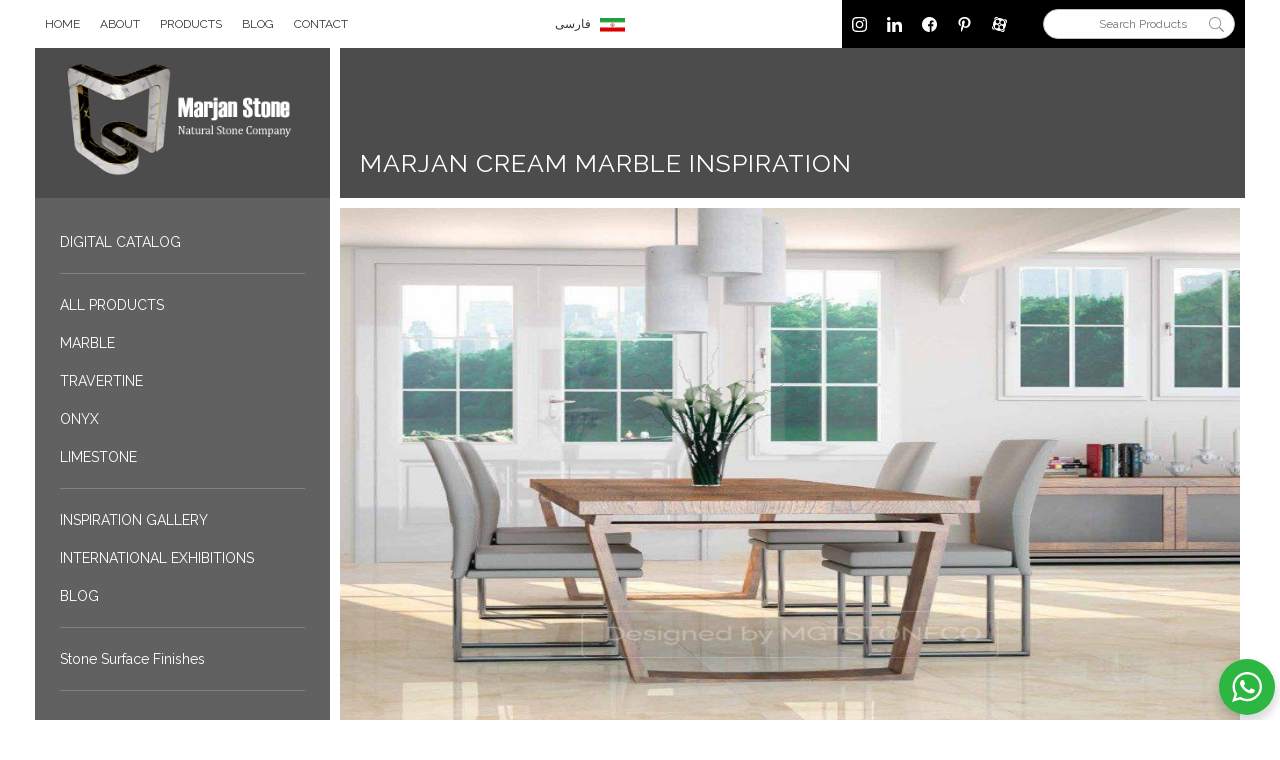

--- FILE ---
content_type: text/html; charset=UTF-8
request_url: https://www.marjanstoneco.com/inspirations/marjan-cream-marble-inspiration/
body_size: 9479
content:
<!doctype html>
<html class="no-js" lang="en-US">
<head>

    <meta charset="UTF-8">
    <meta name="viewport" content="width=device-width, initial-scale=1.0" >

    <title>Marjan Cream Marble Inspiration &#8211; Marjan Stone Company</title>
<meta name='robots' content='max-image-preview:large' />
	<style>img:is([sizes="auto" i], [sizes^="auto," i]) { contain-intrinsic-size: 3000px 1500px }</style>
	<link rel='dns-prefetch' href='//static.addtoany.com' />
<style id='classic-theme-styles-inline-css'>
/*! This file is auto-generated */
.wp-block-button__link{color:#fff;background-color:#32373c;border-radius:9999px;box-shadow:none;text-decoration:none;padding:calc(.667em + 2px) calc(1.333em + 2px);font-size:1.125em}.wp-block-file__button{background:#32373c;color:#fff;text-decoration:none}
</style>
<link rel='stylesheet' id='nta-css-popup-css' href='https://www.marjanstoneco.com/cms/wp-content/plugins/wp-whatsapp/assets/dist/css/style.css?ver=6.8.3' media='all' />
<style id='global-styles-inline-css'>
:root{--wp--preset--aspect-ratio--square: 1;--wp--preset--aspect-ratio--4-3: 4/3;--wp--preset--aspect-ratio--3-4: 3/4;--wp--preset--aspect-ratio--3-2: 3/2;--wp--preset--aspect-ratio--2-3: 2/3;--wp--preset--aspect-ratio--16-9: 16/9;--wp--preset--aspect-ratio--9-16: 9/16;--wp--preset--color--black: #000000;--wp--preset--color--cyan-bluish-gray: #abb8c3;--wp--preset--color--white: #ffffff;--wp--preset--color--pale-pink: #f78da7;--wp--preset--color--vivid-red: #cf2e2e;--wp--preset--color--luminous-vivid-orange: #ff6900;--wp--preset--color--luminous-vivid-amber: #fcb900;--wp--preset--color--light-green-cyan: #7bdcb5;--wp--preset--color--vivid-green-cyan: #00d084;--wp--preset--color--pale-cyan-blue: #8ed1fc;--wp--preset--color--vivid-cyan-blue: #0693e3;--wp--preset--color--vivid-purple: #9b51e0;--wp--preset--gradient--vivid-cyan-blue-to-vivid-purple: linear-gradient(135deg,rgba(6,147,227,1) 0%,rgb(155,81,224) 100%);--wp--preset--gradient--light-green-cyan-to-vivid-green-cyan: linear-gradient(135deg,rgb(122,220,180) 0%,rgb(0,208,130) 100%);--wp--preset--gradient--luminous-vivid-amber-to-luminous-vivid-orange: linear-gradient(135deg,rgba(252,185,0,1) 0%,rgba(255,105,0,1) 100%);--wp--preset--gradient--luminous-vivid-orange-to-vivid-red: linear-gradient(135deg,rgba(255,105,0,1) 0%,rgb(207,46,46) 100%);--wp--preset--gradient--very-light-gray-to-cyan-bluish-gray: linear-gradient(135deg,rgb(238,238,238) 0%,rgb(169,184,195) 100%);--wp--preset--gradient--cool-to-warm-spectrum: linear-gradient(135deg,rgb(74,234,220) 0%,rgb(151,120,209) 20%,rgb(207,42,186) 40%,rgb(238,44,130) 60%,rgb(251,105,98) 80%,rgb(254,248,76) 100%);--wp--preset--gradient--blush-light-purple: linear-gradient(135deg,rgb(255,206,236) 0%,rgb(152,150,240) 100%);--wp--preset--gradient--blush-bordeaux: linear-gradient(135deg,rgb(254,205,165) 0%,rgb(254,45,45) 50%,rgb(107,0,62) 100%);--wp--preset--gradient--luminous-dusk: linear-gradient(135deg,rgb(255,203,112) 0%,rgb(199,81,192) 50%,rgb(65,88,208) 100%);--wp--preset--gradient--pale-ocean: linear-gradient(135deg,rgb(255,245,203) 0%,rgb(182,227,212) 50%,rgb(51,167,181) 100%);--wp--preset--gradient--electric-grass: linear-gradient(135deg,rgb(202,248,128) 0%,rgb(113,206,126) 100%);--wp--preset--gradient--midnight: linear-gradient(135deg,rgb(2,3,129) 0%,rgb(40,116,252) 100%);--wp--preset--font-size--small: 13px;--wp--preset--font-size--medium: 20px;--wp--preset--font-size--large: 36px;--wp--preset--font-size--x-large: 42px;--wp--preset--spacing--20: 0.44rem;--wp--preset--spacing--30: 0.67rem;--wp--preset--spacing--40: 1rem;--wp--preset--spacing--50: 1.5rem;--wp--preset--spacing--60: 2.25rem;--wp--preset--spacing--70: 3.38rem;--wp--preset--spacing--80: 5.06rem;--wp--preset--shadow--natural: 6px 6px 9px rgba(0, 0, 0, 0.2);--wp--preset--shadow--deep: 12px 12px 50px rgba(0, 0, 0, 0.4);--wp--preset--shadow--sharp: 6px 6px 0px rgba(0, 0, 0, 0.2);--wp--preset--shadow--outlined: 6px 6px 0px -3px rgba(255, 255, 255, 1), 6px 6px rgba(0, 0, 0, 1);--wp--preset--shadow--crisp: 6px 6px 0px rgba(0, 0, 0, 1);}:where(.is-layout-flex){gap: 0.5em;}:where(.is-layout-grid){gap: 0.5em;}body .is-layout-flex{display: flex;}.is-layout-flex{flex-wrap: wrap;align-items: center;}.is-layout-flex > :is(*, div){margin: 0;}body .is-layout-grid{display: grid;}.is-layout-grid > :is(*, div){margin: 0;}:where(.wp-block-columns.is-layout-flex){gap: 2em;}:where(.wp-block-columns.is-layout-grid){gap: 2em;}:where(.wp-block-post-template.is-layout-flex){gap: 1.25em;}:where(.wp-block-post-template.is-layout-grid){gap: 1.25em;}.has-black-color{color: var(--wp--preset--color--black) !important;}.has-cyan-bluish-gray-color{color: var(--wp--preset--color--cyan-bluish-gray) !important;}.has-white-color{color: var(--wp--preset--color--white) !important;}.has-pale-pink-color{color: var(--wp--preset--color--pale-pink) !important;}.has-vivid-red-color{color: var(--wp--preset--color--vivid-red) !important;}.has-luminous-vivid-orange-color{color: var(--wp--preset--color--luminous-vivid-orange) !important;}.has-luminous-vivid-amber-color{color: var(--wp--preset--color--luminous-vivid-amber) !important;}.has-light-green-cyan-color{color: var(--wp--preset--color--light-green-cyan) !important;}.has-vivid-green-cyan-color{color: var(--wp--preset--color--vivid-green-cyan) !important;}.has-pale-cyan-blue-color{color: var(--wp--preset--color--pale-cyan-blue) !important;}.has-vivid-cyan-blue-color{color: var(--wp--preset--color--vivid-cyan-blue) !important;}.has-vivid-purple-color{color: var(--wp--preset--color--vivid-purple) !important;}.has-black-background-color{background-color: var(--wp--preset--color--black) !important;}.has-cyan-bluish-gray-background-color{background-color: var(--wp--preset--color--cyan-bluish-gray) !important;}.has-white-background-color{background-color: var(--wp--preset--color--white) !important;}.has-pale-pink-background-color{background-color: var(--wp--preset--color--pale-pink) !important;}.has-vivid-red-background-color{background-color: var(--wp--preset--color--vivid-red) !important;}.has-luminous-vivid-orange-background-color{background-color: var(--wp--preset--color--luminous-vivid-orange) !important;}.has-luminous-vivid-amber-background-color{background-color: var(--wp--preset--color--luminous-vivid-amber) !important;}.has-light-green-cyan-background-color{background-color: var(--wp--preset--color--light-green-cyan) !important;}.has-vivid-green-cyan-background-color{background-color: var(--wp--preset--color--vivid-green-cyan) !important;}.has-pale-cyan-blue-background-color{background-color: var(--wp--preset--color--pale-cyan-blue) !important;}.has-vivid-cyan-blue-background-color{background-color: var(--wp--preset--color--vivid-cyan-blue) !important;}.has-vivid-purple-background-color{background-color: var(--wp--preset--color--vivid-purple) !important;}.has-black-border-color{border-color: var(--wp--preset--color--black) !important;}.has-cyan-bluish-gray-border-color{border-color: var(--wp--preset--color--cyan-bluish-gray) !important;}.has-white-border-color{border-color: var(--wp--preset--color--white) !important;}.has-pale-pink-border-color{border-color: var(--wp--preset--color--pale-pink) !important;}.has-vivid-red-border-color{border-color: var(--wp--preset--color--vivid-red) !important;}.has-luminous-vivid-orange-border-color{border-color: var(--wp--preset--color--luminous-vivid-orange) !important;}.has-luminous-vivid-amber-border-color{border-color: var(--wp--preset--color--luminous-vivid-amber) !important;}.has-light-green-cyan-border-color{border-color: var(--wp--preset--color--light-green-cyan) !important;}.has-vivid-green-cyan-border-color{border-color: var(--wp--preset--color--vivid-green-cyan) !important;}.has-pale-cyan-blue-border-color{border-color: var(--wp--preset--color--pale-cyan-blue) !important;}.has-vivid-cyan-blue-border-color{border-color: var(--wp--preset--color--vivid-cyan-blue) !important;}.has-vivid-purple-border-color{border-color: var(--wp--preset--color--vivid-purple) !important;}.has-vivid-cyan-blue-to-vivid-purple-gradient-background{background: var(--wp--preset--gradient--vivid-cyan-blue-to-vivid-purple) !important;}.has-light-green-cyan-to-vivid-green-cyan-gradient-background{background: var(--wp--preset--gradient--light-green-cyan-to-vivid-green-cyan) !important;}.has-luminous-vivid-amber-to-luminous-vivid-orange-gradient-background{background: var(--wp--preset--gradient--luminous-vivid-amber-to-luminous-vivid-orange) !important;}.has-luminous-vivid-orange-to-vivid-red-gradient-background{background: var(--wp--preset--gradient--luminous-vivid-orange-to-vivid-red) !important;}.has-very-light-gray-to-cyan-bluish-gray-gradient-background{background: var(--wp--preset--gradient--very-light-gray-to-cyan-bluish-gray) !important;}.has-cool-to-warm-spectrum-gradient-background{background: var(--wp--preset--gradient--cool-to-warm-spectrum) !important;}.has-blush-light-purple-gradient-background{background: var(--wp--preset--gradient--blush-light-purple) !important;}.has-blush-bordeaux-gradient-background{background: var(--wp--preset--gradient--blush-bordeaux) !important;}.has-luminous-dusk-gradient-background{background: var(--wp--preset--gradient--luminous-dusk) !important;}.has-pale-ocean-gradient-background{background: var(--wp--preset--gradient--pale-ocean) !important;}.has-electric-grass-gradient-background{background: var(--wp--preset--gradient--electric-grass) !important;}.has-midnight-gradient-background{background: var(--wp--preset--gradient--midnight) !important;}.has-small-font-size{font-size: var(--wp--preset--font-size--small) !important;}.has-medium-font-size{font-size: var(--wp--preset--font-size--medium) !important;}.has-large-font-size{font-size: var(--wp--preset--font-size--large) !important;}.has-x-large-font-size{font-size: var(--wp--preset--font-size--x-large) !important;}
:where(.wp-block-post-template.is-layout-flex){gap: 1.25em;}:where(.wp-block-post-template.is-layout-grid){gap: 1.25em;}
:where(.wp-block-columns.is-layout-flex){gap: 2em;}:where(.wp-block-columns.is-layout-grid){gap: 2em;}
:root :where(.wp-block-pullquote){font-size: 1.5em;line-height: 1.6;}
</style>
<link rel='stylesheet' id='contact-form-7-css' href='https://www.marjanstoneco.com/cms/wp-content/plugins/contact-form-7/includes/css/styles.css?ver=5.5.6' media='all' />
<style id='woocommerce-inline-inline-css'>
.woocommerce form .form-row .required { visibility: visible; }
</style>
<link rel='stylesheet' id='brands-styles-css' href='https://www.marjanstoneco.com/cms/wp-content/plugins/woocommerce/assets/css/brands.css?ver=10.0.5' media='all' />
<link rel='stylesheet' id='bootstrap-css' href='https://www.marjanstoneco.com/cms/wp-content/themes/marjanstoneco/assets/vendors/bootstrap/css/bootstrap.min.css?ver=1400-09-02' media='all' />
<link rel='stylesheet' id='shared-css-css' href='https://www.marjanstoneco.com/cms/wp-content/themes/marjanstoneco/assets/css/shared.css?ver=1400-09-02' media='all' />
<link rel='stylesheet' id='ltr-xs-css' href='https://www.marjanstoneco.com/cms/wp-content/themes/marjanstoneco/assets/css/media-queries/ltr/xs.css?ver=1400-09-02' media='all' />
<link rel='stylesheet' id='ltr-sm-css' href='https://www.marjanstoneco.com/cms/wp-content/themes/marjanstoneco/assets/css/media-queries/ltr/sm.css?ver=1400-09-02' media='all' />
<link rel='stylesheet' id='ltr-md-css' href='https://www.marjanstoneco.com/cms/wp-content/themes/marjanstoneco/assets/css/media-queries/ltr/md.css?ver=1400-09-02' media='all' />
<link rel='stylesheet' id='ltr-lg-css' href='https://www.marjanstoneco.com/cms/wp-content/themes/marjanstoneco/assets/css/media-queries/ltr/lg.css?ver=1400-09-02' media='all' />
<link rel='stylesheet' id='ltr-xl-css' href='https://www.marjanstoneco.com/cms/wp-content/themes/marjanstoneco/assets/css/media-queries/ltr/xl.css?ver=1400-09-02' media='all' />
<link rel='stylesheet' id='ltr-styles-css' href='https://www.marjanstoneco.com/cms/wp-content/themes/marjanstoneco/assets/css/ltr.css?ver=1400-09-02' media='all' />
<link rel='stylesheet' id='addtoany-css' href='https://www.marjanstoneco.com/cms/wp-content/plugins/add-to-any/addtoany.min.css?ver=1.16' media='all' />
<script id="addtoany-core-js-before">
window.a2a_config=window.a2a_config||{};a2a_config.callbacks=[];a2a_config.overlays=[];a2a_config.templates={};
a2a_config.icon_color="#4c4c4c";
</script>
<script defer src="https://static.addtoany.com/menu/page.js" id="addtoany-core-js"></script>
<script src="https://www.marjanstoneco.com/cms/wp-includes/js/jquery/jquery.min.js?ver=3.7.1" id="jquery-core-js"></script>
<script src="https://www.marjanstoneco.com/cms/wp-includes/js/jquery/jquery-migrate.min.js?ver=3.4.1" id="jquery-migrate-js"></script>
<script defer src="https://www.marjanstoneco.com/cms/wp-content/plugins/add-to-any/addtoany.min.js?ver=1.1" id="addtoany-jquery-js"></script>
<script id="3d-flip-book-client-locale-loader-js-extra">
var FB3D_CLIENT_LOCALE = {"ajaxurl":"https:\/\/www.marjanstoneco.com\/cms\/wp-admin\/admin-ajax.php","dictionary":{"Table of contents":"Table of contents","Close":"Close","Bookmarks":"Bookmarks","Thumbnails":"Thumbnails","Search":"Search","Share":"Share","Facebook":"Facebook","Twitter":"Twitter","Email":"Email","Play":"Play","Previous page":"Previous page","Next page":"Next page","Zoom in":"Zoom in","Zoom out":"Zoom out","Fit view":"Fit view","Auto play":"Auto play","Full screen":"Full screen","More":"More","Smart pan":"Smart pan","Single page":"Single page","Sounds":"Sounds","Stats":"Stats","Print":"Print","Download":"Download","Goto first page":"Goto first page","Goto last page":"Goto last page"},"images":"https:\/\/www.marjanstoneco.com\/cms\/wp-content\/plugins\/interactive-3d-flipbook-powered-physics-engine\/assets\/images\/","jsData":{"urls":[],"posts":{"ids_mis":[],"ids":[]},"pages":[],"firstPages":[],"bookCtrlProps":[],"bookTemplates":[]},"key":"3d-flip-book","pdfJS":{"pdfJsLib":"https:\/\/www.marjanstoneco.com\/cms\/wp-content\/plugins\/interactive-3d-flipbook-powered-physics-engine\/assets\/js\/pdf.min.js?ver=4.3.136","pdfJsWorker":"https:\/\/www.marjanstoneco.com\/cms\/wp-content\/plugins\/interactive-3d-flipbook-powered-physics-engine\/assets\/js\/pdf.worker.js?ver=4.3.136","stablePdfJsLib":"https:\/\/www.marjanstoneco.com\/cms\/wp-content\/plugins\/interactive-3d-flipbook-powered-physics-engine\/assets\/js\/stable\/pdf.min.js?ver=2.5.207","stablePdfJsWorker":"https:\/\/www.marjanstoneco.com\/cms\/wp-content\/plugins\/interactive-3d-flipbook-powered-physics-engine\/assets\/js\/stable\/pdf.worker.js?ver=2.5.207","pdfJsCMapUrl":"https:\/\/www.marjanstoneco.com\/cms\/wp-content\/plugins\/interactive-3d-flipbook-powered-physics-engine\/assets\/cmaps\/"},"cacheurl":"https:\/\/www.marjanstoneco.com\/cms\/wp-content\/uploads\/3d-flip-book\/cache\/","pluginsurl":"https:\/\/www.marjanstoneco.com\/cms\/wp-content\/plugins\/","pluginurl":"https:\/\/www.marjanstoneco.com\/cms\/wp-content\/plugins\/interactive-3d-flipbook-powered-physics-engine\/","thumbnailSize":{"width":"300","height":"300"},"version":"1.16.16"};
</script>
<script src="https://www.marjanstoneco.com/cms/wp-content/plugins/interactive-3d-flipbook-powered-physics-engine/assets/js/client-locale-loader.js?ver=1.16.16" id="3d-flip-book-client-locale-loader-js" async data-wp-strategy="async"></script>
	<noscript><style>.woocommerce-product-gallery{ opacity: 1 !important; }</style></noscript>
	<style>.recentcomments a{display:inline !important;padding:0 !important;margin:0 !important;}</style><link rel="icon" href="https://www.marjanstoneco.com/cms/wp-content/uploads/2020/12/cropped-Marjan-Logo_Site_B-1-32x32.png" sizes="32x32" />
<link rel="icon" href="https://www.marjanstoneco.com/cms/wp-content/uploads/2020/12/cropped-Marjan-Logo_Site_B-1-192x192.png" sizes="192x192" />
<link rel="apple-touch-icon" href="https://www.marjanstoneco.com/cms/wp-content/uploads/2020/12/cropped-Marjan-Logo_Site_B-1-180x180.png" />
<meta name="msapplication-TileImage" content="https://www.marjanstoneco.com/cms/wp-content/uploads/2020/12/cropped-Marjan-Logo_Site_B-1-270x270.png" />


</head>
<body class="wp-singular inspirations-template-default single single-inspirations postid-3757 wp-custom-logo wp-embed-responsive wp-theme-marjanstoneco theme-marjanstoneco woocommerce-no-js">

<div id="mobile-side-nav" class="sidenav">
    <a href="javascript:void(0)" class="closebtn">&times;</a>

    <ul id="menu-mobile-menu" class=""><li id="menu-item-789" class="menu-item menu-item-type-post_type menu-item-object-page menu-item-home menu-item-789"><a href="https://www.marjanstoneco.com/">HOME</a></li>
<li id="menu-item-3015" class="menu-item menu-item-type-post_type menu-item-object-3d-flip-book menu-item-3015"><a href="https://www.marjanstoneco.com/3d-flip-book/mgt-catalog/">DIGITAL CATALOG</a></li>
<li id="menu-item-2179" class="menu-item menu-item-type-post_type menu-item-object-page menu-item-2179"><a href="https://www.marjanstoneco.com/products/">ALL PRODUCTS</a></li>
<li id="menu-item-788" class="menu-item menu-item-type-post_type menu-item-object-page menu-item-788"><a href="https://www.marjanstoneco.com/products/marble/">MARBLE</a></li>
<li id="menu-item-786" class="menu-item menu-item-type-post_type menu-item-object-page menu-item-786"><a href="https://www.marjanstoneco.com/products/travertine/">TRAVERTINE</a></li>
<li id="menu-item-787" class="menu-item menu-item-type-post_type menu-item-object-page menu-item-787"><a href="https://www.marjanstoneco.com/products/onyx/">ONYX</a></li>
<li id="menu-item-785" class="menu-item menu-item-type-post_type menu-item-object-page menu-item-785"><a href="https://www.marjanstoneco.com/products/limestone/">LIMESTONE</a></li>
<li id="menu-item-790" class="menu-item menu-item-type-post_type menu-item-object-page menu-item-790"><a href="https://www.marjanstoneco.com/contact/">CONTACT US</a></li>
<li id="menu-item-2365" class="menu-item menu-item-type-post_type menu-item-object-page menu-item-2365"><a href="https://www.marjanstoneco.com/about/">ABOUT US</a></li>
<li id="menu-item-3123" class="menu-item menu-item-type-post_type menu-item-object-page current_page_parent menu-item-3123"><a href="https://www.marjanstoneco.com/blog/">BLOG</a></li>
<li id="menu-item-2369" class="menu-item menu-item-type-post_type menu-item-object-page menu-item-2369"><a href="https://www.marjanstoneco.com/about/factories/">FACTORIES</a></li>
<li id="menu-item-2367" class="menu-item menu-item-type-post_type menu-item-object-page menu-item-2367"><a href="https://www.marjanstoneco.com/about/showrooms/">SHOWROOMS</a></li>
<li id="menu-item-2368" class="menu-item menu-item-type-post_type menu-item-object-page menu-item-2368"><a href="https://www.marjanstoneco.com/about/quarries/">QUARRIES</a></li>
<li id="menu-item-2366" class="menu-item menu-item-type-post_type menu-item-object-page menu-item-2366"><a href="https://www.marjanstoneco.com/about/stockyards/">STOCK YARDS</a></li>
</ul>
    <ul class="menu">

                    <li>
                <a href="https://www.marjanstoneco.com/fa/inspirations/marjan-cream-marble-inspiration">
                    Persian &nbsp;
                    <span><img src="https://www.marjanstoneco.com/cms/wp-content/themes/marjanstoneco/assets/img/iran-flag.svg" alt="Iran Flag" width="25" height="14" title="فارسی"></span>
                </a>
            </li>
        
    </ul>

</div>

<div class="site-wrap">

    <header class="site-header" >


        <div class="mobile-header d-lg-none">
            <div class="container">
                <div class="row">

                    <div class="mobile-logo-portrait-menu-icon col-6 col-sm-1 col-lg-none">
                           <span >
                               <svg enable-background="new 0 0 30 30" viewBox="0 0 30 30" xmlns="http://www.w3.org/2000/svg"><path d="m4.4 8.7h21.2c.5 0 .8-.4.8-.8v-2c0-.5-.4-.8-.8-.8h-21.2c-.5-.1-.8.3-.8.7v2c0 .5.3.9.8.9zm0 8.1h21.2c.5 0 .8-.4.8-.8v-2c0-.5-.4-.8-.8-.8h-21.2c-.5 0-.8.4-.8.8v2c0 .5.3.8.8.8zm0 8.2h21.2c.5 0 .8-.4.8-.8v-2c0-.5-.4-.8-.8-.8h-21.2c-.5 0-.8.4-.8.8v2c0 .4.3.8.8.8z" fill="#fff"></path></svg>
                           </span>
                        <span class="d-sm-none">MENU</span>
                    </div>

                    <div class="mobile-logo-portrait col-6 d-sm-none">
                        <a href="https://www.marjanstoneco.com"><img class="img-fluid" src="https://www.marjanstoneco.com/cms/wp-content/themes/marjanstoneco/assets/img/mobile-portrait-logo.png " alt="marjan logo" width="140"></a>
                    </div>

                    <div class="mobile-logo-landscape d-none d-sm-block col-sm-3 col-lg-none">
                        <a href="https://www.marjanstoneco.com"><img class="img-fluid" src="https://www.marjanstoneco.com/cms/wp-content/themes/marjanstoneco/assets/img/mobile-landscape-logo.png " alt="marjan logo" width="140"></a>
                    </div>

                    <div class="d-none d-sm-block col-sm d-lg-none">
                        <nav class="mobile-landscape-menu">

                            <ul id="menu-mobile-menu-landscape" class="menu"><li id="menu-item-798" class="menu-item menu-item-type-post_type menu-item-object-page menu-item-798"><a href="https://www.marjanstoneco.com/products/limestone/">LIMESTONE</a></li>
<li id="menu-item-799" class="menu-item menu-item-type-post_type menu-item-object-page menu-item-799"><a href="https://www.marjanstoneco.com/products/onyx/">ONYX</a></li>
<li id="menu-item-800" class="menu-item menu-item-type-post_type menu-item-object-page menu-item-800"><a href="https://www.marjanstoneco.com/products/travertine/">TRAVERTINE</a></li>
<li id="menu-item-801" class="menu-item menu-item-type-post_type menu-item-object-page menu-item-801"><a href="https://www.marjanstoneco.com/products/marble/">MARBLE</a></li>
</ul>

                        </nav><!--mobile-landscape-menu-->


                    </div><!--d-none d-sm-block col-sm d-lg-none-->

                </div><!--row-->
            </div><!--container-->
        </div><!--mobile-header-->


                    <div class="mobile-title d-md-none ">
                <div class="container">
                    <div class="row">

                        <div class="col-12">
                            <div class="entry-title" >Marjan Cream Marble Inspiration</div>
                        </div>

                    </div><!--row-->
                </div><!--container-->
            </div><!--mobile-title-->
        

        <div class="container">
            <div class="row no-gutters">

                <div class="d-none d-lg-block col-md-9 col-lg-5">
                    <nav class="srf-main-menu main-navigation">

                        <ul id="menu-main-menu" class="menu dropdown"><li id="menu-item-605" class="menu-item menu-item-type-post_type menu-item-object-page menu-item-home menu-item-605"><a href="https://www.marjanstoneco.com/">HOME</a></li>
<li id="menu-item-802" class="menu-item menu-item-type-post_type menu-item-object-page menu-item-has-children menu-item-802"><a href="https://www.marjanstoneco.com/about/">ABOUT</a>
<ul class="sub-menu">
	<li id="menu-item-2373" class="menu-item menu-item-type-post_type menu-item-object-page menu-item-2373"><a href="https://www.marjanstoneco.com/about/factories/">FACTORIES</a></li>
	<li id="menu-item-2371" class="menu-item menu-item-type-post_type menu-item-object-page menu-item-2371"><a href="https://www.marjanstoneco.com/about/showrooms/">SHOWROOMS</a></li>
	<li id="menu-item-2372" class="menu-item menu-item-type-post_type menu-item-object-page menu-item-2372"><a href="https://www.marjanstoneco.com/about/quarries/">QUARRIES</a></li>
	<li id="menu-item-2370" class="menu-item menu-item-type-post_type menu-item-object-page menu-item-2370"><a href="https://www.marjanstoneco.com/about/stockyards/">STOCK YARDS</a></li>
</ul>
</li>
<li id="menu-item-600" class="menu-item menu-item-type-post_type menu-item-object-page menu-item-has-children menu-item-600"><a href="https://www.marjanstoneco.com/products/">PRODUCTS</a>
<ul class="sub-menu">
	<li id="menu-item-604" class="menu-item menu-item-type-post_type menu-item-object-page menu-item-604"><a href="https://www.marjanstoneco.com/products/marble/">MARBLE</a></li>
	<li id="menu-item-602" class="menu-item menu-item-type-post_type menu-item-object-page menu-item-602"><a href="https://www.marjanstoneco.com/products/travertine/">TRAVERTINE</a></li>
	<li id="menu-item-603" class="menu-item menu-item-type-post_type menu-item-object-page menu-item-603"><a href="https://www.marjanstoneco.com/products/onyx/">ONYX</a></li>
	<li id="menu-item-601" class="menu-item menu-item-type-post_type menu-item-object-page menu-item-601"><a href="https://www.marjanstoneco.com/products/limestone/">LIMESTONE</a></li>
</ul>
</li>
<li id="menu-item-3122" class="menu-item menu-item-type-post_type menu-item-object-page current_page_parent menu-item-3122"><a href="https://www.marjanstoneco.com/blog/">BLOG</a></li>
<li id="menu-item-658" class="menu-item menu-item-type-post_type menu-item-object-page menu-item-658"><a href="https://www.marjanstoneco.com/contact/">CONTACT</a></li>
</ul>

                    </nav><!--/main-navigation-->


                </div><!--col-lg-5-->



                <div class="d-none d-lg-block col-lg-2 col-xl-3">

                    <div class="clearfix srf-main-menu">

                        
                            <ul >

                                                                    <li>
                                        <a href="https://www.marjanstoneco.com/fa/inspirations/marjan-cream-marble-inspiration">
                                            &nbsp; فارسی &nbsp;
                                            <span><img src="https://www.marjanstoneco.com/cms/wp-content/themes/marjanstoneco/assets/img/iran-flag.svg" alt="Iran Flag" width="25" title="فارسی"></span>
                                        </a>
                                    </li>
                                
                            </ul>
                                            </div>

                </div><!--col-lg-3-->

                <div class="d-none d-sm-none d-md-none d-lg-block  col-lg-5 col-xl-4">

                    <div class="row no-gutters align-items-center" style="background: black;">


                        <div class="col-lg-6" >

                            <div class="srf-main-menu header-social-menu">
                                <ul >

                                    <li >
                                        <a target="_blank" href="https://www.instagram.com/marjanstoneco/">
                                            <span><img src="https://www.marjanstoneco.com/cms/wp-content/themes/marjanstoneco/assets/img/instagram.svg" alt="" width="15" height="15"></span>
                                        </a>
                                    </li>

                                    <li >
                                        <a target="_blank" href="https://www.linkedin.com/company/mgtstoneco/">
                                            <span><img src="https://www.marjanstoneco.com/cms/wp-content/themes/marjanstoneco/assets/img/linkedin.svg" alt="" width="15" height="15"></span>
                                        </a>
                                    </li>

                                    <li >
                                        <a target="_blank" href="https://www.facebook.com/marjangoldentrading">
                                            <span><img src="https://www.marjanstoneco.com/cms/wp-content/themes/marjanstoneco/assets/img/facebook.svg" alt="" width="15" height="15"></span>
                                        </a>
                                    </li>

                                    <li >
                                        <a target="_blank" href="https://www.pinterest.com/mgtstoneco/">
                                            <span><img src="https://www.marjanstoneco.com/cms/wp-content/themes/marjanstoneco/assets/img/pinterest.svg" alt="" width="15" height="15"></span>
                                        </a>
                                    </li>

                                    <li >
                                        <a target="_blank" href="https://www.aparat.com/marjanstoneco.com">
                                            <span><img src="https://www.marjanstoneco.com/cms/wp-content/themes/marjanstoneco/assets/img/aparat.svg" alt="" width="15" height="15"></span>
                                        </a>
                                    </li>



                                </ul>
                            </div><!--srf-main-menu-->

                        </div><!--col-lg-6-->


                        <div class="col-lg-5 col-xl-6">
                            <div class="search-wrapper">
                                <form role="search" method="get" id="searchform" action="https://www.marjanstoneco.com" autocomplete="off">
                                    <input type="text" value="" name="s" id="ajax-search" placeholder="Search Products" autocomplete="off">
                                    <input type="hidden" name="post_type" value="product">
                                    <input type="submit" id="search-submit" value="Search" class="button">
                                </form>

                            </div><!--search-wrapper-->
                        </div><!--col-lg-6-->


                    </div><!--row-->
                </div><!--col-lg-4-->

            </div><!--row-->
        </div><!--container-->


                    <div class="mobile-title d-none d-md-block d-lg-none ">
                <div class="container">
                    <div class="row">

                        <div class="col-12 ">
                            <div class="entry-title" >Marjan Cream Marble Inspiration</div>
                        </div>

                    </div><!--row-->
                </div><!--container-->
            </div><!--mobile-title-->
        
    </header><!--site-header-->
<div class="container">
    <div class="row" style="position:relative;">

        <aside class="main-sidebar col-lg-3 d-none d-sm-none d-md-none d-lg-block" >

    <div class="sidebar-inner" style="color: white;">

        <div class="logo-container ">
            <a href="https://www.marjanstoneco.com/" class="custom-logo img-fluid-link" rel="home"><img width="600" height="300" src="https://www.marjanstoneco.com/cms/wp-content/uploads/2020/12/Logo_Site_E.png" class="custom-logo img-fluid" alt="Marjan Stone Company" decoding="async" srcset="https://www.marjanstoneco.com/cms/wp-content/uploads/2020/12/Logo_Site_E.png 600w, https://www.marjanstoneco.com/cms/wp-content/uploads/2020/12/Logo_Site_E-300x150.png 300w" sizes="(max-width: 600px) 100vw, 600px" /></a>
        </div>

        <div class="sidebar-widget-menu">

            <div class="sidebar-menu-container">
                <div class="sidebar-menu-1">

                    <ul id="menu-sidebar-1" class="menu"><li id="menu-item-20" class="menu-item menu-item-type-custom menu-item-object-custom menu-item-20"><a href="https://www.marjanstoneco.com/3d-flip-book/mgt-catalog/">DIGITAL CATALOG</a></li>
</ul>

                </div><!--sidebar-menu-1-->
            </div><!--sidebar-menu-container-->

            <div class="sidebar-menu-container">
                <div class="sidebar-menu-2">
                    <ul id="menu-sidebar-2" class="menu"><li id="menu-item-2965" class="menu-item menu-item-type-post_type menu-item-object-page menu-item-2965"><a href="https://www.marjanstoneco.com/products/">ALL PRODUCTS</a></li>
<li id="menu-item-609" class="menu-item menu-item-type-post_type menu-item-object-page menu-item-609"><a href="https://www.marjanstoneco.com/products/marble/">MARBLE</a></li>
<li id="menu-item-607" class="menu-item menu-item-type-post_type menu-item-object-page menu-item-607"><a href="https://www.marjanstoneco.com/products/travertine/">TRAVERTINE</a></li>
<li id="menu-item-608" class="menu-item menu-item-type-post_type menu-item-object-page menu-item-608"><a href="https://www.marjanstoneco.com/products/onyx/">ONYX</a></li>
<li id="menu-item-606" class="menu-item menu-item-type-post_type menu-item-object-page menu-item-606"><a href="https://www.marjanstoneco.com/products/limestone/">LIMESTONE</a></li>
</ul>
                </div>
            </div><!--sidebar-menu-container-->

            <div class="sidebar-menu-container">
                <div class="sidebar-menu-3">
                    <ul id="menu-sidebar-3" class="menu"><li id="menu-item-3202" class="menu-item menu-item-type-post_type_archive menu-item-object-inspirations menu-item-3202"><a href="https://www.marjanstoneco.com/inspirations/">INSPIRATION GALLERY</a></li>
<li id="menu-item-3125" class="menu-item menu-item-type-post_type menu-item-object-post menu-item-3125"><a href="https://www.marjanstoneco.com/international-exhibitions/">INTERNATIONAL EXHIBITIONS</a></li>
<li id="menu-item-3124" class="menu-item menu-item-type-post_type menu-item-object-page current_page_parent menu-item-3124"><a href="https://www.marjanstoneco.com/blog/">BLOG</a></li>
</ul>
                </div><!--sidebar-menu-3-->
            </div><!--sidebar-menu-container-->
                
                 <div class="sidebar-menu-container">
                <div class="sidebar-menu-4">
                    <ul id="menu-sidebar-4" class="menu"><li id="menu-item-3816" class="menu-item menu-item-type-post_type menu-item-object-post menu-item-3816"><a href="https://www.marjanstoneco.com/stone-surface-finishes/">Stone Surface Finishes</a></li>
</ul>
                </div><!--sidebar-menu-4-->
            </div><!--sidebar-menu-container-->

        </div><!--sidebar-widget-menus-->


    </div>
</aside>
        
<main class="main-content-out col-lg-9">
    <div class="main-content-in">

        

            <div class=" article-header d-none d-lg-block">
                <div class="title-wrap">
                    <div class="page-title">
                        <h1>Marjan Cream Marble Inspiration</h1>
                    </div>
                </div>
            </div>

            <div class="row no-gutters">
                <div class="col-12">

                    <article id="single-article">
                        
                            <div class="article-thumbnail">
                                <img width="900" height="675"
                                     src="https://www.marjanstoneco.com/cms/wp-content/uploads/2022/07/marjan-cream-marble-inspiration-2.jpg"
                                     class="" alt="Marjan Cream Marble Inspiration">
                            </div><!--article-thumbnail-->
                        

                        <div class="article-content">
                            <div class="addtoany_share_save_container addtoany_content addtoany_content_bottom"><div class="a2a_kit a2a_kit_size_32 addtoany_list" data-a2a-url="https://www.marjanstoneco.com/inspirations/marjan-cream-marble-inspiration/" data-a2a-title="Marjan Cream Marble Inspiration"><a class="a2a_button_facebook" href="https://www.addtoany.com/add_to/facebook?linkurl=https%3A%2F%2Fwww.marjanstoneco.com%2Finspirations%2Fmarjan-cream-marble-inspiration%2F&amp;linkname=Marjan%20Cream%20Marble%20Inspiration" title="Facebook" rel="nofollow noopener" target="_blank"></a><a class="a2a_button_twitter" href="https://www.addtoany.com/add_to/twitter?linkurl=https%3A%2F%2Fwww.marjanstoneco.com%2Finspirations%2Fmarjan-cream-marble-inspiration%2F&amp;linkname=Marjan%20Cream%20Marble%20Inspiration" title="Twitter" rel="nofollow noopener" target="_blank"></a><a class="a2a_button_email" href="https://www.addtoany.com/add_to/email?linkurl=https%3A%2F%2Fwww.marjanstoneco.com%2Finspirations%2Fmarjan-cream-marble-inspiration%2F&amp;linkname=Marjan%20Cream%20Marble%20Inspiration" title="Email" rel="nofollow noopener" target="_blank"></a><a class="a2a_button_whatsapp" href="https://www.addtoany.com/add_to/whatsapp?linkurl=https%3A%2F%2Fwww.marjanstoneco.com%2Finspirations%2Fmarjan-cream-marble-inspiration%2F&amp;linkname=Marjan%20Cream%20Marble%20Inspiration" title="WhatsApp" rel="nofollow noopener" target="_blank"></a><a class="a2a_button_linkedin" href="https://www.addtoany.com/add_to/linkedin?linkurl=https%3A%2F%2Fwww.marjanstoneco.com%2Finspirations%2Fmarjan-cream-marble-inspiration%2F&amp;linkname=Marjan%20Cream%20Marble%20Inspiration" title="LinkedIn" rel="nofollow noopener" target="_blank"></a><a class="a2a_button_telegram" href="https://www.addtoany.com/add_to/telegram?linkurl=https%3A%2F%2Fwww.marjanstoneco.com%2Finspirations%2Fmarjan-cream-marble-inspiration%2F&amp;linkname=Marjan%20Cream%20Marble%20Inspiration" title="Telegram" rel="nofollow noopener" target="_blank"></a><a class="a2a_dd addtoany_share_save addtoany_share" href="https://www.addtoany.com/share"></a></div></div>
                        </div>


                    </article>

                </div>


            </div>

        

        <footer class="footer-out row no-gutters" style="color:white;background-color: #0000009e;">

    <div class="footer-in col-lg-12" style="padding: 10px 0;font-size: 12px;">
        <div class="">
            <ul id="menu-footer-menu" class="home-footer-menu d-flex justify-content-center "><li id="menu-item-783" class="menu-item menu-item-type-post_type menu-item-object-page menu-item-783 "><a href="https://www.marjanstoneco.com/about/">ABOUT US</a></li>
<li id="menu-item-30" class="menu-item menu-item-type-custom menu-item-object-custom menu-item-30 "><a href="#">BLOG</a></li>
<li id="menu-item-32" class="menu-item menu-item-type-custom menu-item-object-custom menu-item-32 "><a href="#">GALLERY</a></li>
<li id="menu-item-34" class="menu-item menu-item-type-custom menu-item-object-custom menu-item-34 "><a href="#">CATALOGS</a></li>
</ul>
        </div>

        <div class="col-lg-12 text-center copyright-text" style="padding: 10px 0;font-size: 12px;">
            © 2000-2026 Marjan Stone Company. All Right Reserved.
            Designed By MGT Studio
        </div>
    </div><!--footer-in-->

</footer><!--footer-out-->


    </div><!--main-content-in-->

</main>







    </div>
</div>

<script type="speculationrules">
{"prefetch":[{"source":"document","where":{"and":[{"href_matches":"\/*"},{"not":{"href_matches":["\/cms\/wp-*.php","\/cms\/wp-admin\/*","\/cms\/wp-content\/uploads\/*","\/cms\/wp-content\/*","\/cms\/wp-content\/plugins\/*","\/cms\/wp-content\/themes\/marjanstoneco\/*","\/*\\?(.+)"]}},{"not":{"selector_matches":"a[rel~=\"nofollow\"]"}},{"not":{"selector_matches":".no-prefetch, .no-prefetch a"}}]},"eagerness":"conservative"}]}
</script>
<div id="wa"></div>	<script>
		(function () {
			var c = document.body.className;
			c = c.replace(/woocommerce-no-js/, 'woocommerce-js');
			document.body.className = c;
		})();
	</script>
	<link rel='stylesheet' id='wc-blocks-style-css' href='https://www.marjanstoneco.com/cms/wp-content/plugins/woocommerce/assets/client/blocks/wc-blocks.css?ver=wc-10.0.5' media='all' />
<link rel='stylesheet' id='slick-css' href='https://www.marjanstoneco.com/cms/wp-content/themes/marjanstoneco/assets/vendors/slick/slick.css?ver=1400-09-02' media='all' />
<link rel='stylesheet' id='magnific-popup-css' href='https://www.marjanstoneco.com/cms/wp-content/themes/marjanstoneco/assets/vendors/magnific-popup/magnific-popup.css?ver=1400-09-02' media='all' />
<link rel='stylesheet' id='jscrollpane-css' href='https://www.marjanstoneco.com/cms/wp-content/themes/marjanstoneco/assets/vendors/jscrollpane/jquery.jscrollpane.css?ver=1400-09-02' media='all' />
<link rel='stylesheet' id='google-Raleway-css' href='https://fonts.googleapis.com/css2?family=Raleway&#038;display=swap&#038;ver=1400-09-02' media='all' />
<link rel='stylesheet' id='whatsapp-css' href='https://www.marjanstoneco.com/cms/wp-content/themes/marjanstoneco/assets/vendors/whatsapp/whatsapp.css?ver=1400-09-02' media='all' />
<script src="https://www.marjanstoneco.com/cms/wp-includes/js/dist/vendor/wp-polyfill.min.js?ver=3.15.0" id="wp-polyfill-js"></script>
<script id="contact-form-7-js-extra">
var wpcf7 = {"api":{"root":"https:\/\/www.marjanstoneco.com\/wp-json\/","namespace":"contact-form-7\/v1"},"cached":"1"};
</script>
<script src="https://www.marjanstoneco.com/cms/wp-content/plugins/contact-form-7/includes/js/index.js?ver=5.5.6" id="contact-form-7-js"></script>
<script src="https://www.marjanstoneco.com/cms/wp-content/plugins/wp-whatsapp/assets/dist/js/njt-whatsapp.js?ver=3.1.2" id="nta-wa-libs-js"></script>
<script id="nta-js-global-js-extra">
var njt_wa_global = {"ajax_url":"https:\/\/www.marjanstoneco.com\/cms\/wp-admin\/admin-ajax.php","nonce":"30503c8c8c","defaultAvatarSVG":"<svg width=\"48px\" height=\"48px\" class=\"nta-whatsapp-default-avatar\" version=\"1.1\" id=\"Layer_1\" xmlns=\"http:\/\/www.w3.org\/2000\/svg\" xmlns:xlink=\"http:\/\/www.w3.org\/1999\/xlink\" x=\"0px\" y=\"0px\"\r\n            viewBox=\"0 0 512 512\" style=\"enable-background:new 0 0 512 512;\" xml:space=\"preserve\">\r\n            <path style=\"fill:#EDEDED;\" d=\"M0,512l35.31-128C12.359,344.276,0,300.138,0,254.234C0,114.759,114.759,0,255.117,0\r\n            S512,114.759,512,254.234S395.476,512,255.117,512c-44.138,0-86.51-14.124-124.469-35.31L0,512z\"\/>\r\n            <path style=\"fill:#55CD6C;\" d=\"M137.71,430.786l7.945,4.414c32.662,20.303,70.621,32.662,110.345,32.662\r\n            c115.641,0,211.862-96.221,211.862-213.628S371.641,44.138,255.117,44.138S44.138,137.71,44.138,254.234\r\n            c0,40.607,11.476,80.331,32.662,113.876l5.297,7.945l-20.303,74.152L137.71,430.786z\"\/>\r\n            <path style=\"fill:#FEFEFE;\" d=\"M187.145,135.945l-16.772-0.883c-5.297,0-10.593,1.766-14.124,5.297\r\n            c-7.945,7.062-21.186,20.303-24.717,37.959c-6.179,26.483,3.531,58.262,26.483,90.041s67.09,82.979,144.772,105.048\r\n            c24.717,7.062,44.138,2.648,60.028-7.062c12.359-7.945,20.303-20.303,22.952-33.545l2.648-12.359\r\n            c0.883-3.531-0.883-7.945-4.414-9.71l-55.614-25.6c-3.531-1.766-7.945-0.883-10.593,2.648l-22.069,28.248\r\n            c-1.766,1.766-4.414,2.648-7.062,1.766c-15.007-5.297-65.324-26.483-92.69-79.448c-0.883-2.648-0.883-5.297,0.883-7.062\r\n            l21.186-23.834c1.766-2.648,2.648-6.179,1.766-8.828l-25.6-57.379C193.324,138.593,190.676,135.945,187.145,135.945\"\/>\r\n        <\/svg>","defaultAvatarUrl":"https:\/\/www.marjanstoneco.com\/cms\/wp-content\/plugins\/wp-whatsapp\/assets\/img\/whatsapp_logo.svg","timezone":"+00:00","i18n":{"online":"Online","offline":"Offline"},"urlSettings":{"onDesktop":"web","onMobile":"api","openInNewTab":"ON"}};
</script>
<script src="https://www.marjanstoneco.com/cms/wp-content/plugins/wp-whatsapp/assets/js/whatsapp-button.js?ver=3.1.2" id="nta-js-global-js"></script>
<script src="https://www.marjanstoneco.com/cms/wp-content/themes/marjanstoneco/assets/vendors/magnific-popup/magnific-popup.js?ver=1400-09-02" id="magnific-popup-js"></script>
<script src="https://www.marjanstoneco.com/cms/wp-content/themes/marjanstoneco/assets/vendors/slick/slick.js?ver=1400-09-02" id="slick-js"></script>
<script src="https://www.marjanstoneco.com/cms/wp-content/themes/marjanstoneco/assets/vendors/jscrollpane/jquery.jscrollpane.min.js?ver=1400-09-02" id="jscrollpane-js"></script>
<script src="https://www.marjanstoneco.com/cms/wp-content/themes/marjanstoneco/assets/vendors/jscrollpane/jquery.mousewheel.js?ver=1400-09-02" id="jquery.mousewheel-js"></script>
<script src="https://www.marjanstoneco.com/cms/wp-content/themes/marjanstoneco/assets/vendors/jscrollpane/mwheelIntent.js?ver=1400-09-02" id="mwheelIntent-js"></script>
<script src="https://www.marjanstoneco.com/cms/wp-content/themes/marjanstoneco/assets/vendors/bootstrap/js/bootstrap.min.js?ver=1400-09-02" id="bootstrap-js"></script>
<script src="https://www.marjanstoneco.com/cms/wp-content/themes/marjanstoneco/assets/vendors/whatsapp/whatsapp.js?ver=1400-09-02" id="whatsapp-js"></script>
<script src="https://www.marjanstoneco.com/cms/wp-content/themes/marjanstoneco/assets/js/app.js?ver=1400-09-02" id="app-js"></script>
<script src="https://www.marjanstoneco.com/cms/wp-content/plugins/woocommerce/assets/js/sourcebuster/sourcebuster.min.js?ver=10.0.5" id="sourcebuster-js-js"></script>
<script id="wc-order-attribution-js-extra">
var wc_order_attribution = {"params":{"lifetime":1.0000000000000001e-5,"session":30,"base64":false,"ajaxurl":"https:\/\/www.marjanstoneco.com\/cms\/wp-admin\/admin-ajax.php","prefix":"wc_order_attribution_","allowTracking":true},"fields":{"source_type":"current.typ","referrer":"current_add.rf","utm_campaign":"current.cmp","utm_source":"current.src","utm_medium":"current.mdm","utm_content":"current.cnt","utm_id":"current.id","utm_term":"current.trm","utm_source_platform":"current.plt","utm_creative_format":"current.fmt","utm_marketing_tactic":"current.tct","session_entry":"current_add.ep","session_start_time":"current_add.fd","session_pages":"session.pgs","session_count":"udata.vst","user_agent":"udata.uag"}};
</script>
<script src="https://www.marjanstoneco.com/cms/wp-content/plugins/woocommerce/assets/js/frontend/order-attribution.min.js?ver=10.0.5" id="wc-order-attribution-js"></script>
<script id="nta-js-popup-js-extra">
var njt_wa = {"gdprStatus":"","accounts":[{"accountId":3018,"accountName":"Marjan Sales Support","avatar":"","number":"989121381392","title":"+989121381392","predefinedText":"","willBeBackText":"I will be back in [njwa_time_work]","dayOffsText":"I will be back soon","isAlwaysAvailable":"ON","daysOfWeekWorking":{"sunday":{"isWorkingOnDay":"OFF","workHours":[{"startTime":"08:00","endTime":"17:30"}]},"monday":{"isWorkingOnDay":"OFF","workHours":[{"startTime":"08:00","endTime":"17:30"}]},"tuesday":{"isWorkingOnDay":"OFF","workHours":[{"startTime":"08:00","endTime":"17:30"}]},"wednesday":{"isWorkingOnDay":"OFF","workHours":[{"startTime":"08:00","endTime":"17:30"}]},"thursday":{"isWorkingOnDay":"OFF","workHours":[{"startTime":"08:00","endTime":"17:30"}]},"friday":{"isWorkingOnDay":"OFF","workHours":[{"startTime":"08:00","endTime":"17:30"}]},"saturday":{"isWorkingOnDay":"OFF","workHours":[{"startTime":"08:00","endTime":"17:30"}]}}}],"options":{"display":{"displayCondition":"excludePages","includePages":[],"excludePages":[],"showOnDesktop":"ON","showOnMobile":"ON","time_symbols":"h:m"},"styles":{"title":"Start a Conversation","responseText":"The team typically replies in a few minutes.","description":"Hi! Click one of our member below to chat on <strong>WhatsApp<\/strong>","backgroundColor":"#2db742","textColor":"#fff","scrollHeight":"500","isShowScroll":"OFF","isShowResponseText":"OFF","btnLabel":"<strong>Whatsapp Us!<\/strong>","btnLabelWidth":"101","btnPosition":"right","btnLeftDistance":"30","btnRightDistance":"5","btnBottomDistance":"5","isShowBtnLabel":"OFF","isShowGDPR":"OFF","gdprContent":"Please accept our <a href=\"https:\/\/ninjateam.org\/privacy-policy\/\">privacy policy<\/a> first to start a conversation."},"analytics":{"enabledGoogle":"OFF","enabledFacebook":"OFF"}}};
</script>
<script src="https://www.marjanstoneco.com/cms/wp-content/plugins/wp-whatsapp/assets/js/whatsapp-popup.js?ver=6.8.3" id="nta-js-popup-js"></script>

</div><!--site-wrap-->
</body>
</html>




--- FILE ---
content_type: text/css; charset=UTF-8
request_url: https://www.marjanstoneco.com/cms/wp-content/themes/marjanstoneco/assets/css/shared.css?ver=1400-09-02
body_size: 1153
content:
/*SHARED STYLES AMONG ALL LANGUAGES*/

/* OVERRIDING BOOTSTRAP DEFAULTS
============================= */
.container,
.container-fluid,
.container-sm,
.container-md,
.container-lg,
.container-xl {
    width: 100%;
    padding-right: 5px;
    padding-left: 5px;
    margin-right: auto;
    margin-left: auto;
}

.slider-container{
    width: 100%;
}




/*img{*/
    /*width: 100%;*/
    /*height: auto;*/
    /*display: block;*/
/*}*/

@media (min-width: 1200px) {
    .container, .container-sm, .container-md, .container-lg, .container-xl {
        max-width: 1220px;
    }

}

.row {
    display: -ms-flexbox;
    display: flex;
    -ms-flex-wrap: wrap;
    flex-wrap: wrap;
    margin-right: -5px;
    margin-left: -5px;
}

.no-gutters {
    margin-right: 0;
    margin-left: 0;
}

.no-gutters > .col,
.no-gutters > [class*="col-"] {
    padding-right: 0;
    padding-left: 0;
}

.col-1, .col-2, .col-3, .col-4, .col-5, .col-6, .col-7, .col-8, .col-9, .col-10, .col-11, .col-12, .col,
.col-auto, .col-sm-1, .col-sm-2, .col-sm-3, .col-sm-4, .col-sm-5, .col-sm-6, .col-sm-7, .col-sm-8, .col-sm-9, .col-sm-10, .col-sm-11, .col-sm-12, .col-sm,
.col-sm-auto, .col-md-1, .col-md-2, .col-md-3, .col-md-4, .col-md-5, .col-md-6, .col-md-7, .col-md-8, .col-md-9, .col-md-10, .col-md-11, .col-md-12, .col-md,
.col-md-auto, .col-lg-1, .col-lg-2, .col-lg-3, .col-lg-4, .col-lg-5, .col-lg-6, .col-lg-7, .col-lg-8, .col-lg-9, .col-lg-10, .col-lg-11, .col-lg-12, .col-lg,
.col-lg-auto, .col-xl-1, .col-xl-2, .col-xl-3, .col-xl-4, .col-xl-5, .col-xl-6, .col-xl-7, .col-xl-8, .col-xl-9, .col-xl-10, .col-xl-11, .col-xl-12, .col-xl,
.col-xl-auto {
    position: relative;
    width: 100%;
    padding-right: 5px;
    padding-left: 5px;
}




/* CSS Styles
============================= */

.mt-5 {
    margin-top: 5px;
}

.mt-10 {
    margin-top: 10px;
}

.mt-15 {
    margin-top: 15px;
}

.mt-20 {
    margin-top: 20px;
}

h1{
    font-size: 1.4rem;
}

h2{
    font-size: 1.3rem;
}
h3{
    font-size: 1.2rem;
}
h4{
    font-size: 1.1rem;
}
h5{
    font-size: 1rem;
}
h6{
    font-size: 0.9rem;
}
p{

}


.custom-font-1{
    font-family: Tahoma,sans-serif;
    font-weight: lighter;
}

/*CSS LOADING ICON*/
@keyframes spinner {
    to {transform: rotate(360deg);}
}

.spinner:before {
    content: '';
    box-sizing: border-box;
    position: absolute;
    top: 50%;
    left: 50%;
    width: 20px;
    height: 20px;
    margin-top: -10px;
    margin-left: -10px;
    border-radius: 50%;
    border: 2px solid #ccc;
    border-top-color: #000;
    animation: spinner .6s linear infinite;
    z-index: -1;
}

.cube-loading:before{
    content: url("../img/cube-loading-32x32.gif");
    box-sizing: border-box;
    position: absolute;
    top: 50%;
    left: 50%;
    width: 30px;
    height: 30px;
    margin-top: -10px;
    margin-left: -10px;
    z-index: -1;

}

.zoom-in{
    background-color: rgba(255, 255, 255, 0.38);
    background-image: url("../img/zoom-in.svg");
    background-repeat: no-repeat;
    background-position: 5px 5px;
    content: '';
    box-sizing: border-box;
    position: absolute;
    right: 0;
    bottom: 0;
    width: 40px;
    height: 40px;
    z-index: 1000;
    color: white;
    overflow: hidden !important;

}

main.main-content-out article{
    min-height: 500px;
}


/*whatsapp CSS*/

.floating-wpp{position:fixed;bottom:15px;left:15px;font-size:14px;transition:bottom .2s;z-index:1000000;}.floating-wpp .floating-wpp-button{position:relative;border-radius:50%;box-shadow:1px 1px 4px rgba(60,60,60,.4);transition:box-shadow .2s;cursor:pointer;overflow:hidden}.floating-wpp .floating-wpp-button img,.floating-wpp .floating-wpp-button svg{position:absolute;width:100%;height:auto;object-fit:cover;top:50%;left:50%;transform:translate3d(-50%,-50%,0)}.floating-wpp:hover{bottom:17px}.floating-wpp:hover .floating-wpp-button{box-shadow:1px 2px 8px rgba(60,60,60,.4)}.floating-wpp .floating-wpp-popup{border-radius:6px;background-color:#E5DDD5;position:absolute;overflow:hidden;padding:0;box-shadow:1px 2px 8px rgba(60,60,60,.25);width:0;height:0;bottom:0;opacity:0;transition:bottom .1s ease-out,opacity .2s ease-out;transform-origin:bottom}.floating-wpp .floating-wpp-popup.active{padding:0 12px 12px;width:260px;height:auto;bottom:82px;opacity:1}.floating-wpp .floating-wpp-popup .floating-wpp-message{background-color:#fff;padding:8px;border-radius:0 5px 5px;box-shadow:1px 1px 1px rgba(0,0,0,.15);opacity:0;transition:opacity .2s}.floating-wpp .floating-wpp-popup.active .floating-wpp-message{opacity:1;transition-delay:.2s}.floating-wpp .floating-wpp-popup .floating-wpp-head{text-align:right;color:#fff;margin:0 -15px 10px;padding:6px 12px;display:flex;justify-content:space-between;cursor:pointer}.floating-wpp .floating-wpp-input-message{background-color:#fff;margin:10px -15px -15px;padding:0 15px;display:flex;align-items:center}.floating-wpp .floating-wpp-input-message textarea{border:1px solid #ccc;border-radius:4px;box-shadow:none;padding:8px;margin:10px 0;width:100%;max-width:100%;font-family:inherit;font-size:inherit;resize:none}.floating-wpp .floating-wpp-btn-send{margin-left:12px;font-size:0;cursor:pointer}

/*END whatsapp CSS*/

--- FILE ---
content_type: text/css; charset=UTF-8
request_url: https://www.marjanstoneco.com/cms/wp-content/themes/marjanstoneco/assets/css/media-queries/ltr/xs.css?ver=1400-09-02
body_size: 3960
content:
/* Mobile Medi Query : 480-less    - phone landscape & smaller
============================= */

@charset "UTF-8";
body {

    font-family: Raleway, sans-serif;
    font-size: 0.8rem;
    line-height: 2;

}

ul, ol {
    list-style: none;
    margin: 0;
    padding: 0;
}

a {
    color: inherit;
}

a:hover {
    color: inherit;
    text-decoration: none !important;
    text-underline: none;
}

button:focus {
    outline: none;
}

.srf-main-menu {
    float: left;
    z-index: 10001;

}

.srf-main-menu ul {

    z-index: 10002;
    padding: 0;
    margin: 0;
}

.srf-main-menu ul li {
    list-style: none;
    float: left;
}

.srf-main-menu > ul > li > a {
    color: #363636 !important;
}

.srf-main-menu > ul > li {
    position: relative;
}

.srf-main-menu > ul > li > a {
    line-height: 28px;
}

.srf-main-menu ul li a {
    padding: 0 10px;
    display: block;
    text-transform: uppercase;
    font-size: 12px;
    color: #fff;
    line-height: 2;
}

.srf-main-menu ul > li > a:hover,
.srf-main-menu > ul > li:hover > a {
    transition: all 0.3s ease-in-out;
    color: #fff !important;
    background-color: #000 !important;
}


.srf-main-menu ul li a:hover {

}

.srf-main-menu ul > li:hover > ul {
    visibility: visible;
    opacity: 1;
    /*display: block;*/
    transition: opacity 0.3s ease-in-out;
    opacity: 1;


}

/*Hiding Submenus*/
.srf-main-menu ul.sub-menu {
    /*display: none;*/
    visibility: hidden;
    opacity: 0;
    position: absolute;
    left: 0;
    padding: 0;
    margin: 0;
    white-space: nowrap;
    /*border: 1px solid rgba(128, 128, 128, 0.12);*/
    border-top: none;
    color: #fff;
    background-color: #000;
    transition: all 0.3s ease-in-out;
    min-width: 150px;


}

.srf-main-menu ul.sub-menu li {
    border-bottom: 1px solid rgba(128, 128, 128, 0.13);
    width: 100%;
    position: relative;
    line-height: 4;

}

.srf-main-menu ul.sub-menu ul.sub-menu {
    float: none;
    position: absolute;
    left: 100%;
    padding: 0;
    top: 0;
    height: inherit;

}

.page-header, .single-blog-header, .single-product-header, .term-header {
    height: 140px;
    background-color: #4c4c4c;
    margin-bottom: 10px;
    padding: 20px;
}


.products img {
    /*margin-bottom: 10px;*/
}

.search-wrapper {
    font-size: 12px;
    line-height: 4;
}

.search-wrapper input[type=text] {
    background: #fff url('../../../img/icon-magnify.svg') no-repeat right 10px center;
    background-size: 15px;
    margin: 0;
    font-size: 12px;
    border-radius: 15px;
    height: 30px;
    border: 1px solid #c5c0bd;
    padding-left: 10px;
    font-weight: 300;
    width: 95%;
    text-align: center;
}

.search-wrapper #search-submit {
    display: none;
}

[type=button], [type=submit] {
    -webkit-appearance: none;
    -moz-appearance: none;
    appearance: none;
    border-radius: 0;
}

:focus {
    outline: none;
}

.article-header {

    background-color: #4c4c4c;
    margin-bottom: 10px;
    padding: 20px;
    position: relative;
    height: 150px;
}

.article-header .title-wrap {
    position: absolute;
    bottom: 15px;
    width: 100%;
}

.article-header .title-wrap .entry-title,
.article-header .title-wrap h1 {
    color: #fff;
    margin-bottom: 0;
    font-size: 24px;
    letter-spacing: 1px;
}


#menu-products-page-categories {
    margin-bottom: 5px;
    background: #f3f3f3;

}

#menu-products-page-categories li {
    text-align: center;
    font-size: 15px;
    border-top: 1px solid #4c4c4c;
    border-bottom: 1px solid #4c4c4c;
    padding: 5px 0;
    transition: background-color .2s ease-in;
}


#menu-products-page-categories li a {
    display: block;
    position: relative;
    border-right: 1px solid #4c4c4c;
    font-size: 12px;

}

#menu-products-page-categories li:last-child a {

    border-right: none;
}

#menu-products-page-categories li:hover,
#menu-products-page-categories li.current_page_item {
    background: #4c4c4c;
    color: #fff;
    border: none;
}

.product-button {
    background-color: #d1d3d4;
    color: #363636;
    font-size: 13px;
    padding: 10px 12px !important;
    line-height: 1 !important;
    display: block;
    width: 100%;
    text-align: center;
}

.product-button img {
    margin: 0 5px;
}


/*Slick Slider Product Page*/

.product-gallery-nav .slick-track {
    margin: 0;
}

.product-gallery-nav .slick-slide img {
    display: block;
    padding: 10px 5px 0 0;
    margin-left: 2px;
    text-align: center;
}

.product-gallery, .product-gallery-nav {
    overflow: hidden;
    visibility: hidden;
    opacity: 0
}

.product-gallery-nav.slick-initialized, .product-gallery.slick-initialized {
    transition: opacity 1s ease;
    visibility: visible;
    opacity: 1
}

.product-gallery .slick-loading, .product-gallery-nav .slick-loading {
    visibility: hidden
}

.product-gallery .slick-arrow, .product-gallery-nav .slick-arrow {
    position: absolute;
    top: 50%;
    margin-top: -15px;
    width: 30px;
    height: 30px;
    background-color: rgba(255, 255, 255, .4);
    cursor: pointer;
    transition: all .3s;
    z-index: 99
}

.collection-gallery-nav .slick-arrow:hover, .product-gallery .slick-arrow:hover, .product-gallery-nav .slick-arrow:hover {
    background-color: #fff
}

.product-gallery .slick-prev, .product-gallery-nav .slick-prev {
    left: 2px;
    border: none;
}

.product-gallery .slick-prev svg, .product-gallery-nav .slick-prev svg {
    margin-right: 3px;
    margin-top: 2px
}

.product-gallery .slick-next, .product-gallery-nav .slick-next {
    right: 2px;
    border: none;
}

.product-gallery .slick-next svg, .product-gallery-nav .slick-next svg {
    margin-left: 3px;
    margin-top: 2px
}

.product-gallery-nav {
    /*border-bottom: 2px solid #f4f4f4*/
}

.product-gallery-nav .nav-thumbnail {
    padding: 5px;
    cursor: pointer
}


/* TABS
============================= */

.tabs {
    border-bottom: 1px solid #aeafb1;
}

.tabs:after, .tabs:before {
    display: table;
    content: ' ';
    -webkit-flex-basis: 0;
    -ms-flex-preferred-size: 0;
    flex-basis: 0;
    -webkit-order: 1;
    -ms-flex-order: 1;
    order: 1;
}

.tabs .tabs-title.active {
    border-bottom: 6px solid #4c4c4c;
}

product-tabs-wrapper .tabs .tabs-title {

    text-transform: uppercase;
}

.tabs-title {

    text-align: left;
}

.product-tabs-wrapper .tabs .tabs-title a {
    position: relative;
}

.product-tabs-wrapper .tabs .tabs-title a {

    text-transform: uppercase;

}

.product-tabs-wrapper .motto {
    border: 1px solid grey;
    padding: 10px;
    height: 100px;
    background-color: #c7c8ca;
    margin-right: 10px;
}

.product-tabs-wrapper .motto p {
    margin: 0;
}

.product-tabs-wrapper .motto .order-sample a {
    text-transform: uppercase;
    font-weight: bold;
    font-size: 1.8em;
    margin-top: 10px;
}


.tabs-title > a {
    display: block;
    padding: 0;
    font-size: 15px;
    color: #4c4c4c;
}

.tabs-title > a::after {
    content: "|";
    position: absolute;
    right: 0;
    color: rgb(217, 217, 217);
    font-size: 15px;
    top: 0;
}

.tabs-title:last-child > a::after {
    content: "";

}

/* Tab Tables
============================= */
.product-tabs-wrapper table.specifications {
    height: 235px;
}

.product-tabs-wrapper table {
    margin-bottom: 10px;
    line-height: 0;
}

.product-tabs-wrapper table.specifications th,
.product-tabs-wrapper table.specifications td {
    width: 50%;
    text-transform: uppercase;
    padding: 0.75rem;
    vertical-align: middle;
    border-top: 1px solid #dee2e6;
    font-size: 12px;
}


.product-tabs-wrapper table.usage th {

    text-transform: uppercase;
    padding: 0.75rem;
    vertical-align: middle;
    border-top: 2px solid #e6e6e6;
    font-size: 12px;
}


.product-tabs-wrapper table.usage td {

    text-transform: uppercase;
    padding: 0.75rem;
    vertical-align: middle;
    border-top: 1px solid #dee2e6;
    font-size: 12px;
}

.product-tabs-wrapper table th,
.product-tabs-wrapper table td {
    border: none;
}

/* https://fabiofranchino.com/blog/vertical-text-with-css/
============================= */
.img-overlay-text {

    writing-mode: tb;
    display: flex;
    height: 100%;
    padding: 15px;
    background: #00000070;
}

.img-overlay-text p {
    margin: auto;
    transform: rotate(180deg);
    -ms-transform: rotate(360deg);
    font-size: 22px;
    color: white;
    text-transform: uppercase;
    word-spacing: 5px;
}

/* MAIN SIDEBAR
============================= */

.main-sidebar .logo-container {
    height: 150px;
    background-color: #4c4c4c;
}

.main-sidebar .logo-container img {
    padding: 10px 25px;
}

.main-sidebar .sidebar-inner {

    height: 100%;
    background: #0000009e;
}

.sidebar-widget-menu {
    padding: 25px;

}

.sidebar-menu-container {
    margin-bottom: 12px;
    padding-bottom: 12px;
    border-bottom: 1px solid rgba(255, 255, 255, .2);
}

.sidebar-menu-container ul li {
    display: block;
    width: 100%;
}

.sidebar-menu-container ul li a {
    color: #fff;
    font-size: 14px;
    padding: 5px 0;
    font-weight: 300;
    display: block;
}


/* Footer Home
============================= */

.home-footer {
    font-size: 12px;

}

.home-footer-menu li {
    display: inline-block;
    padding: 10px;
    text-align: center;
}


.home-footer .copyright-text {
    padding: 10px 0;
    text-align: center;
}

/* article header
============================= */

.margin-bottom-10 {
    margin-bottom: 10px;
}

.margin-bottom-20 {
    margin-bottom: 20px;
}

.margin-bottom-30 {
    margin-bottom: 30px;
}


.article-header {

    background-color: #4c4c4c;
    margin-bottom: 0;
    padding: 0;
    position: relative;
    height: inherit;

}

.article-header .title-wrap {
    position: static;
}

.article-header .title-wrap .entry-title,
.article-header .title-wrap h1 {
    color: #fff;
    margin-bottom: 0;
    font-size: 18px;
    letter-spacing: 1px;
    text-align: center;
    padding: 20px;
    text-transform: uppercase;
}

.product-slogan-small {
    text-align: center;
    padding: 10px 0;
    text-transform: uppercase;

}

.product-main-video-small {
    /*margin-bottom: 10px;*/
}


.slick-slide img {
    display: block;
    margin: auto;
}


.product-gallery {
    max-height: 800px;
    overflow: hidden;
}

.sidebar-box {
    max-height: 200px;
    position: relative;
    padding: 0;
    overflow: hidden;
    text-align: justify;
}

.sidebar-box-divider {
    margin: 1em 0;
    border: 1px solid #d1d3d4;
    width: 100%;
}

.tab-img {
    background-position: center center;
    background-size: cover !important;
    height: 235px;

}

/* MOBILE HEADER
============================= */

.mobile-header {
    background: black;
    height: 70px;
}

.mobile-logo-portrait {
    text-align: center;
}

.mobile-logo-portrait-menu-icon {
    padding: 20px;
    color: white;

}

.mobile-logo-portrait-menu-icon svg {
    width: 25px;


}

.mobile-logo-portrait-logo {
    text-align: right;
    padding-right: 20px;
}

.mobile-title {
    background-color: #4c4c4c;
    text-align: center;

}

.mobile-title .entry-title {
    font-size: 18px;
    color: white;
    line-height: 3;
    padding: 10px;
    text-transform: uppercase;


}

/* PRODUCT TABS
============================= */

.product-tabs-wrapper .tabs-title {

    text-align: center;
}

.product-tabs-wrapper .tabs .tabs-title a {
    font-size: 0.7em;
}

.product-tabs-wrapper .tabs-title span {
    display: block;
}

.product-tabs-wrapper .tabs-title img {
    width: 30px;
}


/* PRODUCT GALLERY SECTION
============================= */
.product-gallery {
    max-height: 500px;
    overflow: hidden;
}


/* SIDEBAR NAVE FOR MOBILE
============================= */

.sidenav {
    height: 100%;
    width: 0;
    position: fixed;
    z-index: 10000;
    top: 0;
    left: 0;
    background-color: #111;
    overflow-x: hidden;
    transition: 0.5s;
    padding-top: 60px;
    width: 0;
}

.sidenav-open {

    width: 250px !important;

}


.sidenav a {
    padding: 8px 8px 8px 32px;
    text-decoration: none;
    font-size: 20px;
    color: #818181;
    display: block;
    transition: 0.1s;
    white-space: nowrap;
}

.sidenav a:hover {
    color: #f1f1f1;
}

.sidenav .closebtn {
    position: absolute;
    top: 0;
    right: 0;
    font-size: 43px;
    padding: 25px 17px;
    border: 1px solid #787878;
    font-weight: bold;
    line-height: 0;
    color: white;
}

/*#main {*/
/*transition: margin-left .5s;*/
/*padding: 16px;*/
/*}*/

@media screen and (max-height: 450px) {
    .sidenav {
        padding-top: 15px;
    }

    .sidenav a {
        font-size: 18px;
    }
}


/*END  SIDEBAR NAVE FOR MOBILE
============================= */


/* Site Styles
============================= */
.srf-main-menu {
    float: left;
    line-height: 3em;
    z-index: 10001;
    line-height: 6em;

}

.srf-main-menu ul {

    z-index: 10002;
}

.srf-main-menu ul li {
    list-style: none;
    float: left;
}

.srf-main-menu > ul > li > a {
    color: #363636 !important;
}

.srf-main-menu > ul > li {
    position: relative;
}

.srf-main-menu > ul > li > a {
    line-height: 28px;
}

.srf-main-menu ul li a {
    padding: 10px;
    display: block;
    text-transform: uppercase;
    font-size: 12px;
    color: #fff;
}

.srf-main-menu ul > li > a:hover,
.srf-main-menu > ul > li:hover > a {
    transition: all 0.3s ease-in-out;
    color: #fff !important;
    background-color: #000 !important;
}


.srf-main-menu ul li a:hover {

}

.srf-main-menu ul > li:hover > ul {
    visibility: visible;
    opacity: 1;
    /*display: block;*/
    transition: opacity 0.3s ease-in-out;
    opacity: 1;


}

/*Hiding Submenus*/
.srf-main-menu ul.sub-menu {
    /*display: none;*/
    visibility: hidden;
    opacity: 0;
    position: absolute;
    left: 0;
    padding: 0;
    margin: 0;
    white-space: nowrap;
    /*border: 1px solid rgba(128, 128, 128, 0.12);*/
    border-top: none;
    color: #fff;
    background-color: #000;
    transition: all 0.3s ease-in-out;
    min-width: 150px;


}

.srf-main-menu ul.sub-menu li {
    border-bottom: 1px solid rgba(128, 128, 128, 0.13);
    width: 100%;
    position: relative;
    line-height: 4;

}

.srf-main-menu ul.sub-menu ul.sub-menu {
    float: none;
    position: absolute;
    left: 100%;
    padding: 0;
    top: 0;
    height: inherit;

}

/* Slider Revolution
============================= */

.desktop-slider p {
    padding: 0;
    margin: 0;
}


/*Slick Slider Product Page*/

.product-gallery-nav .slick-slide img {
    display: block;
    padding: 10px 10px 5px 0;
    margin-left: 2px;
    text-align: center;
}

.article-header .title-wrap .entry-title,
.single-product-header .page-title h1 {
    font-size: 20px;
    text-transform: uppercase;
    letter-spacing: 1px;
}

.product-actions .actions-wrap .button {
    width: 120px;
}

.product-actions .actions-wrap a {
    float: left;
}

.product-action-button {
    margin-right: 10px;
    /*     margin-left: 20px; */
    min-width: 22%;
}

.collection-gallery-nav, .product-gallery-nav, .slab-gallery-nav {
    border-bottom: none;
}


.tabs {
    border-bottom: 1px solid #aeafb1;

}


.tabs .tabs-title.active {
    border-bottom: 6px solid #4c4c4c;
}


.woocommerce-Tabs-panel {
    padding: 10px 0 0 0;
    padding: 10px 0 0 0;
}

/* .product-specs STYLES */

table.product-specs {
    margin-bottom: 0;
    text-align: left;
    line-height: 28px;
}

table.product-usage {
    line-height: 18px;
}

table.product-specs th {
    width: 40%;
}

table.product-specs td {
    /*     width: 60%; */
}

table.product-specs thead {
    background: 0 0
}

table.product-specs tbody {
    border-bottom: 2px solid #d9d9d9;
    border-top: 2px solid #d9d9d9
}

table.product-specs th {
    /*font-weight: 900*/
}


table.product-specs {
    border-top: 2px solid #d9d9d9;

}

table.product-specs tr {
    border-bottom: 2px solid #d9d9d9;

}

tbody tr:nth-child(2n) {
    background-color: inherit !important;
}


.inspiration-img img {
    padding: 2px;
}


video {
    /* override other styles to make responsive */
    width: 100% ;
    height: auto !important;
}

.videoWrapper {
    position: relative;
    padding-bottom: 56.25%; /* 16:9 */
    height: 0;
}

.videoWrapper iframe {
    position: absolute;
    top: 0;
    left: 0;
    width: 100%;
    height: 100%;
}


/*ALL PRODUCTS PAGE STYLES*/

.marjan-product-cell {
    position: relative;
    margin-bottom: 10px;

}


.marjan-product-cell img {

    /*border: 1px solid #f3f3f3;*/
    transition: all 200ms ease-in;
    /*padding:5px;*/


}

.marjan-product-cell img:hover {

    /*border: 1px solid #000;*/

}

.marjan-product-cell .woocommerce-loop-product__title {
    width:100%;
    text-align: center;
    color: white;
    font-weight: normal;
    font-family: Raleway, sans-serif;
    background: black;
    padding: 10px 2px;
    margin-bottom: 0;
    opacity: 1;
    transition: all 300ms ease-in;
    word-spacing: 1px;
    font-size: 14px;
    text-transform: uppercase;

}

.marjan-product-cell:hover .woocommerce-loop-product__title {
    background: #0000009e;
}

.marjan-products-page .woocommerce-LoopProduct-link:hover {


}

.shop-image-container  {


    position: relative;
}


.shop-image-container .lifestyle  {

    position: absolute;
    top: 0;
    left: 0;
    opacity: 0;
    transition: all 300ms ease-in;
}

.shop-image-container:hover .lifestyle  {

    opacity: 1;
}



/*PRODUCT PAGE MENU*/


#menu-products-page-categories li a {
    display: block;
    position: relative;
    transition: background-color 200ms ease-in;
}

#menu-products-page-categories li a::before {
    /*content: '|';*/
    /*display: inline-block;*/
    /*font-size: 19px;*/
    /*position: absolute;*/
    /*right: -3px;*/
    /*line-height: 10px;*/

}

#menu-products-page-categories li:last-child a::before {
    content: '';
}

#menu-products-page-categories .current_page_item a,
#menu-products-page-categories a:hover {
    /*background: #4c4c4c;*/
    /*color: white;*/
}

#menu-products-page-categories .current_page_item a::before {
    content: '';

}

/* Read More hidden Styles
============================= */

/*
	 CSS-Tricks Example
	 by Chris Coyier
	 http://css-tricks.com
	 https://css-tricks.com/text-fade-read-more/
*/

.sidebar-box {
    max-height: 200px;
    position: relative;
    padding: 10px;
    overflow: hidden;
    padding: 0 1em;
}

.sidebar-box .read-more {
    position: absolute;
    bottom: 0;
    left: 0;
    width: 100%;
    text-align: right;
    margin: 0;
    padding: 30px 5px;

    /*background: rgba(255, 255, 255, 0.84);*/
    /*background-image: -webkit-gradient(linear,left top,left bottom,color-stop(1, transparent),color-stop(1, black));*/
    /*background-image: -moz-linear-gradient(top, transparent, white);*/
    /*background: rgba(0, 0, 0, 0) linear-gradient(rgba(255, 255, 255, 0) 0%, rgb(255, 255, 255) 100%) repeat scroll 0% 0%;*/
    background-image: linear-gradient(to bottom, rgba(255, 255, 255, 0), rgba(255, 255, 255, 1));
}

.sidebar-box .button {
    padding: 10px 10px;
    color: inherit;
    font-size: 12px;
    font-family: inherit;
    text-decoration: none;
    vertical-align: middle;
    border-radius: 40px;
    background-color: #d1d3d4;
}

.sidebar-box .button:hover {
    background: #b1b4b5;
}

.sidebar-box .button:active {
    background: #b1b4b5;
}


/*CONTACT PAGE TEMPLATE*/

#mjn-contact-page {

}

#mjn-contact-page .article-header {
    margin-bottom: 2em;
}

#mjn-contact-page article {
    min-height: 500px;
}

#mjn-contact-page .bordered-section {
    border: 1px solid black;
    text-align: center;
    position: relative;
    padding: 2em 1em 1em 1em;
    margin-bottom: 2em;
    font-family: Arial, Helvetica, sans-serif;
}

#mjn-contact-page .bordered-section .margin-top-setting {
    margin-top: -40px;
}

#mjn-contact-page .margin-bottom-setting {
    height: 2em;
}

#mjn-contact-page .bordered-section h2 {
    display: inline-block;
    background: white;
    padding: 0 1em;
    text-align: center;

}


#mjn-contact-page .contact-map iframe {
    padding: 0;
    border: 1px solid #000000;
    margin-bottom: 2em;
    height: 300px;
}

#mjn-contact-page .border-divider {
    border: 1px solid #cfcfcf;
    width: 1px;
    height: 85%;
    text-align: center;
    margin: auto;
}

#mjn-contact-page .cotact-form label{
    font-size: 12px;
}
#mjn-contact-page .cotact-form input {
    line-height: 2.5;
}


#mjn-contact-page .cotact-form input {
    width: 90%;
    border-radius: 10px;
    border: 1px solid #c5c5c5;
    padding: 0 1em;
}

#mjn-contact-page .cotact-form textarea {
    width: 95%;
    border-radius: 10px;
    border: 1px solid #c5c5c5;
    padding: 1em;
    font-size: 14px;
    height: 150px;
}

#mjn-contact-page .cotact-form input[type='submit']{
    transition: all ease-in 200ms;
}

#mjn-contact-page .cotact-form input[type='submit']:hover{
    background: #4c4c4c;
    color:white;
}

#mjn-contact-page .cotact-form .cf7emc-captcha-field{
    font-size: 14px;
}

#mjn-contact-page .cotact-form .cf7emc-captcha-field span{
    margin: 0 5px;
}
#mjn-contact-page .cotact-form .math-captcha{
    width: 90px;
    margin: 0 1em;
    line-height: 2;
}

/*REMOVE JSCROLL BUG*/

    .jscrollpane-wrap .jspHorizontalBar{
        display: none !important;
    }


--- FILE ---
content_type: text/css; charset=UTF-8
request_url: https://www.marjanstoneco.com/cms/wp-content/themes/marjanstoneco/assets/css/media-queries/ltr/sm.css?ver=1400-09-02
body_size: 69
content:
/* Small devices (landscape phones, 576px and up)
============================= */

@media (min-width: 576px) {

    /* article header
    ============================= */

    .article-header{

        background-color: #4c4c4c;
        margin-bottom: 10px;
        padding: 20px;
        position: relative;
        height: 100px;

    }

    .product-slogan-small {
        text-align: center;
        padding: 15px;
    }


    h1.product_title{
        text-align: center;
    }


    .slick-slide img {
        display: block;
        margin: auto;
    }


    /* PRODUCT GALLERY SECTION
    ============================= */
    .product-gallery{
        max-height:198px;overflow: hidden;
    }

    /* MOBILE LANDSCAPE MENU
    ============================= */

    .mobile-logo-landscape{
        line-height: 5;
    }

    .mobile-landscape-menu{
        float: right;
    }

    .mobile-landscape-menu ul{
        float: right;
    }

    .mobile-landscape-menu ul li{
        list-style: none;
        float: right;
    }

    .mobile-landscape-menu ul li a {
        padding: 10px;
        display: block;
        text-transform: uppercase;
        font-size: 12px;
        color: #fff !important;
        line-height: 4;

    }



}
/* END Small devices (landscape phones, 576px and up)
============================= */



--- FILE ---
content_type: text/css; charset=UTF-8
request_url: https://www.marjanstoneco.com/cms/wp-content/themes/marjanstoneco/assets/css/media-queries/ltr/md.css?ver=1400-09-02
body_size: 16
content:
/* Medium devices (tablets, 768px and up)
============================= */

@media (min-width: 768px) {


    .tab-img{
        background-position: center center;
        background-size: cover;
        height: 235px;
        margin-right: 10px;
    }


    .product-tabs-wrapper  {
        margin-top: 50px;
        margin-bottom: 10px;
    }



    .article-header {
        background-color: #4c4c4c;
        margin-bottom: 10px;
        padding: 20px;
        position: relative;
        height: 150px;
        padding: 20px 0;
        text-transform: uppercase;
        position: relative;
        bottom: 0;
        left: 0;

    }

    .article-header .title-wrap .entry-title,
    .article-header .title-wrap h1
    {
        color: #fff;
        margin-bottom: 0;
        font-size: 25px;
        letter-spacing: 1px;
        text-align: center;
        padding: 20px;
        text-transform: uppercase;
        position: absolute;
        bottom: 0;
    }

    /* PRODUCT GALLERY SECTION
============================= */
    .product-gallery{
        max-height:264px;overflow: hidden;
    }

    .sidebar-box{
        max-height:264px;overflow: hidden;
    }



}
/* END Medium devices (tablets, 768px and up)
============================= */

--- FILE ---
content_type: text/css; charset=UTF-8
request_url: https://www.marjanstoneco.com/cms/wp-content/themes/marjanstoneco/assets/css/media-queries/ltr/lg.css?ver=1400-09-02
body_size: 146
content:
/* Large devices (desktops, 992px and up)
============================= */

@media (min-width: 992px) {

    .mjn-container-home{
        padding-right: 5px !important;
        padding-left: 5px !important;
    }
    /* PRODUCT TABS
    ============================= */

    .product-tabs-wrapper .tabs-title{

        text-align: left;
    }

    .product-tabs-wrapper .tabs .tabs-title a{
        font-size: 1em;
    }

    .product-tabs-wrapper .tabs-title span{
        display: inline;
    }

    .product-tabs-wrapper .tabs-title img{
        width: 30px;
    }

    /* PRODUCT GALLERY SECTION
============================= */
    .product-gallery{
        max-height:253px;overflow: hidden;
    }

    .custom-scrollbar {
        /*max-height: 238px;*/
    }
    .entry-summary .product-action-btn{
        min-height: 58px;
    }



    /* CUSTOM SCROLLBAR
============================= */
    .jscrollpane-wrap,
    .jspScrollable,
    .jspContainer
    {
        width: 100% !important;
        height: 253px !important;

    }

    .jscrollpane-wrap .video-wrap{
        padding-right: 5px !important;
    }

    .custom-scrollbar {
        max-height: 258px;
        height: 253px;
        padding: 0 5px 0 0;
        text-align: justify;
        width: 100% !important;
    }

    .jscrollpane-wrap .jspTrack{
        height: 253px;
    }


    .custom-scrollbar video {
        width:100%;
    }

    .custom-scrollbar .product-description{
        padding-right: 5px;
    }

    /* FOOTER
    ============================= */
    .home-footer .copyright-text{
        text-align: right;
    }

    .marjan-product-cell .woocommerce-loop-product__title{

       

    }

}
/* END Large devices (desktops, 992px and up)
============================= */


--- FILE ---
content_type: text/css; charset=UTF-8
request_url: https://www.marjanstoneco.com/cms/wp-content/themes/marjanstoneco/assets/css/media-queries/ltr/xl.css?ver=1400-09-02
body_size: 124
content:
/* Extra large devices (large desktops, 1200px and up)
============================= */

@media (min-width: 1200px) {


    /* PRODUCT TABS
    ============================= */

    .product-tabs-wrapper .tabs-title{

        text-align: left;
    }

    .product-tabs-wrapper .tabs .tabs-title a{
        font-size: 1.2em;
    }

    .product-tabs-wrapper .tabs-title span{
        display: inline;
    }

    .product-tabs-wrapper .tabs-title img{
        width: 30px;
    }


    /* PRODUCT GALLERY SECTION
    ============================= */
    .product-gallery{
        max-height:325px;overflow: hidden;
    }


    /* CUSTOM SCROLLBAR
    ============================= */
    .custom-scrollbar .product-description {
        /*min-height: 327px;*/
        text-align: justify;
    }

    .entry-summary .product-action-btn{
        min-height: 73px;
    }

    /* CUSTOM SCROLLBAR
============================= */
    .jscrollpane-wrap,
    .jspScrollable,
    .jspContainer

    {
        height: 327px !important;

    }


    .jscrollpane-wrap .video-wrap{
        padding-right: 6px !important;
    }

    .custom-scrollbar {
        max-height: 327px;
        height: 325px;
        padding: 0 18px 0 0;
    }

    .custom-scrollbar video {
        width:99%;
    }

    .jscrollpane-wrap .jspTrack{
        /*height: 326px !important;*/
    }

    .custom-scrollbar .product-description{
        padding-right: 25px;
        width: 99%;
        margin-bottom:30px
    }
    
    .jscrollpane-wrap .jspHorizontalBar{
        display: none !important;
    }




}
/*END Extra large devices (large desktops, 1200px and up)
============================= */

--- FILE ---
content_type: image/svg+xml
request_url: https://www.marjanstoneco.com/cms/wp-content/themes/marjanstoneco/assets/img/iran-flag.svg
body_size: 3502
content:
<?xml version="1.0" encoding="UTF-8" standalone="no"?>
<!-- Created with Sodipodi ("http://www.sodipodi.com/") -->
<svg
    xmlns:inkscape="http://www.inkscape.org/namespaces/inkscape"
    xmlns:rdf="http://www.w3.org/1999/02/22-rdf-syntax-ns#"
    xmlns="http://www.w3.org/2000/svg"
    xmlns:cc="http://creativecommons.org/ns#"
    xmlns:dc="http://purl.org/dc/elements/1.1/"
    xmlns:sodipodi="http://sodipodi.sourceforge.net/DTD/sodipodi-0.dtd"
    id="svg734"
    inkscape:version="0.48.3.1 r9886"
    viewBox="0 0 868.15 496.06"
    sodipodi:version="0.33pre"
    version="1.1"
    sodipodi:docname="_svgclean2.svg"
  >
  <sodipodi:namedview
      id="base"
      inkscape:window-x="0"
      inkscape:window-y="0"
      snaptoguides="true"
      snaptogrid="true"
      inkscape:window-maximized="0"
      inkscape:zoom="0.22425739"
      inkscape:window-height="645"
      showgrid="false"
      inkscape:current-layer="svg734"
      inkscape:cx="372.08965"
      inkscape:cy="-30.121094"
      inkscape:window-width="674"
  />
  <rect
      id="rect1052"
      style="fill-rule:evenodd;stroke-width:1pt;fill:#ffffff"
      height="496.06"
      width="868.11"
      y="0.000007"
      x=".042406"
  />
  <rect
      id="rect1927"
      style="fill-rule:evenodd;stroke-width:1pt;fill:#da0000"
      height="162.93"
      width="868.11"
      y="333.13"
      x=".042406"
  />
  <g
      id="g772"
      style="fill:#ffffff"
      transform="matrix(1.4724 0 0 1.4724 117.85 35.66)"
    >
    <rect
        id="rect750"
        style="fill-rule:evenodd;stroke-width:1pt;fill:#ffffff"
        height="2.2217"
        width="32.289"
        y="206.72"
        x="32.067"
    />
    <rect
        id="rect751"
        style="fill-rule:evenodd;stroke-width:1pt;fill:#ffffff"
        height="2.1576"
        width="2.2217"
        y="217.83"
        x="36.881"
    />
    <rect
        id="rect753"
        style="fill-rule:evenodd;stroke-width:1pt;fill:#ffffff"
        transform="rotate(90)"
        height="6.453"
        width="2.2217"
        y="-64.44"
        x="217.76"
    />
    <rect
        id="rect755"
        style="fill-rule:evenodd;stroke-width:1pt;fill:#ffffff"
        height="13.266"
        width="2.2217"
        y="206.72"
        x="67.911"
    />
    <rect
        id="rect756"
        style="fill-rule:evenodd;stroke-width:1pt;fill:#ffffff"
        transform="rotate(90)"
        height="12.229"
        width="2.2217"
        y="-80.765"
        x="217.76"
    />
    <rect
        id="rect757"
        style="fill-rule:evenodd;stroke-width:1pt;fill:#ffffff"
        height="7.4157"
        width="2.2217"
        y="212.57"
        x="57.987"
    />
    <rect
        id="rect758"
        style="fill-rule:evenodd;stroke-width:1pt;fill:#ffffff"
        transform="translate(11.035,-1.5259e-5)"
        height="13.266"
        width="2.2217"
        y="206.72"
        x="67.911"
    />
    <rect
        id="rect759"
        style="fill-rule:evenodd;stroke-width:1pt;fill:#ffffff"
        height="13.266"
        width="2.2217"
        y="206.72"
        x="73.391"
    />
    <rect
        id="rect760"
        style="fill-rule:evenodd;stroke-width:1pt;fill:#ffffff"
        transform="matrix(0,1,-1,0,0.009222,-1.5259e-5)"
        height="11.785"
        width="2.2217"
        y="-43.903"
        x="212"
    />
    <rect
        id="rect763"
        style="fill-rule:evenodd;stroke-width:1pt;fill:#ffffff"
        transform="rotate(90)"
        height="11.785"
        width="2.2217"
        y="-69.772"
        x="212"
    />
    <rect
        id="rect764"
        style="fill-rule:evenodd;stroke-width:1pt;fill:#ffffff"
        height="7.4157"
        width="2.2217"
        y="212.57"
        x="57.987"
    />
    <rect
        id="rect765"
        style="fill-rule:evenodd;stroke-width:1pt;fill:#ffffff"
        height="7.4157"
        width="2.2217"
        y="212.57"
        x="57.987"
    />
    <rect
        id="rect766"
        style="fill-rule:evenodd;stroke-width:1pt;fill:#ffffff"
        height="7.4157"
        width="2.2217"
        y="212.57"
        x="57.987"
    />
    <rect
        id="rect767"
        style="fill-rule:evenodd;stroke-width:1pt;fill:#ffffff"
        transform="translate(-0.17213,-1.5259e-5)"
        height="7.4157"
        width="2.2217"
        y="212.57"
        x="32.299"
    />
    <rect
        id="rect768"
        style="fill-rule:evenodd;stroke-width:1pt;fill:#ffffff"
        height="7.4157"
        width="2.2217"
        y="212.57"
        x="51.082"
    />
    <rect
        id="rect769"
        style="fill-rule:evenodd;stroke-width:1pt;fill:#ffffff"
        transform="translate(0,-1.5259e-5)"
        height="7.4157"
        width="2.2217"
        y="212.57"
        x="41.691"
    />
    <rect
        id="rect770"
        style="fill-rule:evenodd;stroke-width:1pt;fill:#ffffff"
        transform="rotate(90)"
        height="9.9621"
        width="2.2217"
        y="-52.641"
        x="217.76"
    />
    <rect
        id="rect771"
        style="fill-rule:evenodd;stroke-width:1pt;fill:#ffffff"
        transform="rotate(90)"
        height="6.3161"
        width="2.2217"
        y="-53.304"
        x="212"
    />
  </g
  >
  <g
      id="g791"
      style="fill:#ffffff"
      transform="matrix(1.4724 0 0 1.4724 39.767 35.66)"
    >
    <rect
        id="rect792"
        style="fill-rule:evenodd;stroke-width:1pt;fill:#ffffff"
        height="2.2217"
        width="32.289"
        y="206.72"
        x="32.067"
    />
    <rect
        id="rect793"
        style="fill-rule:evenodd;stroke-width:1pt;fill:#ffffff"
        height="2.1576"
        width="2.2217"
        y="217.83"
        x="36.881"
    />
    <rect
        id="rect794"
        style="fill-rule:evenodd;stroke-width:1pt;fill:#ffffff"
        transform="rotate(90)"
        height="6.453"
        width="2.2217"
        y="-64.44"
        x="217.76"
    />
    <rect
        id="rect795"
        style="fill-rule:evenodd;stroke-width:1pt;fill:#ffffff"
        height="13.266"
        width="2.2217"
        y="206.72"
        x="67.911"
    />
    <rect
        id="rect796"
        style="fill-rule:evenodd;stroke-width:1pt;fill:#ffffff"
        transform="rotate(90)"
        height="12.229"
        width="2.2217"
        y="-80.765"
        x="217.76"
    />
    <rect
        id="rect797"
        style="fill-rule:evenodd;stroke-width:1pt;fill:#ffffff"
        height="7.4157"
        width="2.2217"
        y="212.57"
        x="57.987"
    />
    <rect
        id="rect798"
        style="fill-rule:evenodd;stroke-width:1pt;fill:#ffffff"
        transform="translate(11.035,-1.5259e-5)"
        height="13.266"
        width="2.2217"
        y="206.72"
        x="67.911"
    />
    <rect
        id="rect799"
        style="fill-rule:evenodd;stroke-width:1pt;fill:#ffffff"
        height="13.266"
        width="2.2217"
        y="206.72"
        x="73.391"
    />
    <rect
        id="rect800"
        style="fill-rule:evenodd;stroke-width:1pt;fill:#ffffff"
        transform="matrix(0,1,-1,0,0.009222,-1.5259e-5)"
        height="11.785"
        width="2.2217"
        y="-43.903"
        x="212"
    />
    <rect
        id="rect801"
        style="fill-rule:evenodd;stroke-width:1pt;fill:#ffffff"
        transform="rotate(90)"
        height="11.785"
        width="2.2217"
        y="-69.772"
        x="212"
    />
    <rect
        id="rect802"
        style="fill-rule:evenodd;stroke-width:1pt;fill:#ffffff"
        height="7.4157"
        width="2.2217"
        y="212.57"
        x="57.987"
    />
    <rect
        id="rect803"
        style="fill-rule:evenodd;stroke-width:1pt;fill:#ffffff"
        height="7.4157"
        width="2.2217"
        y="212.57"
        x="57.987"
    />
    <rect
        id="rect804"
        style="fill-rule:evenodd;stroke-width:1pt;fill:#ffffff"
        height="7.4157"
        width="2.2217"
        y="212.57"
        x="57.987"
    />
    <rect
        id="rect805"
        style="fill-rule:evenodd;stroke-width:1pt;fill:#ffffff"
        transform="translate(-0.17213,-1.5259e-5)"
        height="7.4157"
        width="2.2217"
        y="212.57"
        x="32.299"
    />
    <rect
        id="rect806"
        style="fill-rule:evenodd;stroke-width:1pt;fill:#ffffff"
        height="7.4157"
        width="2.2217"
        y="212.57"
        x="51.082"
    />
    <rect
        id="rect807"
        style="fill-rule:evenodd;stroke-width:1pt;fill:#ffffff"
        transform="translate(0,-1.5259e-5)"
        height="7.4157"
        width="2.2217"
        y="212.57"
        x="41.691"
    />
    <rect
        id="rect808"
        style="fill-rule:evenodd;stroke-width:1pt;fill:#ffffff"
        transform="rotate(90)"
        height="9.9621"
        width="2.2217"
        y="-52.641"
        x="217.76"
    />
    <rect
        id="rect809"
        style="fill-rule:evenodd;stroke-width:1pt;fill:#ffffff"
        transform="rotate(90)"
        height="6.3161"
        width="2.2217"
        y="-53.304"
        x="212"
    />
  </g
  >
  <g
      id="g812"
      style="fill:#ffffff"
      transform="matrix(1.4724 0 0 1.4724 195.29 35.66)"
    >
    <rect
        id="rect813"
        style="fill-rule:evenodd;stroke-width:1pt;fill:#ffffff"
        height="2.2217"
        width="32.289"
        y="206.72"
        x="32.067"
    />
    <rect
        id="rect814"
        style="fill-rule:evenodd;stroke-width:1pt;fill:#ffffff"
        height="2.1576"
        width="2.2217"
        y="217.83"
        x="36.881"
    />
    <rect
        id="rect815"
        style="fill-rule:evenodd;stroke-width:1pt;fill:#ffffff"
        transform="rotate(90)"
        height="6.453"
        width="2.2217"
        y="-64.44"
        x="217.76"
    />
    <rect
        id="rect816"
        style="fill-rule:evenodd;stroke-width:1pt;fill:#ffffff"
        height="13.266"
        width="2.2217"
        y="206.72"
        x="67.911"
    />
    <rect
        id="rect817"
        style="fill-rule:evenodd;stroke-width:1pt;fill:#ffffff"
        transform="rotate(90)"
        height="12.229"
        width="2.2217"
        y="-80.765"
        x="217.76"
    />
    <rect
        id="rect818"
        style="fill-rule:evenodd;stroke-width:1pt;fill:#ffffff"
        height="7.4157"
        width="2.2217"
        y="212.57"
        x="57.987"
    />
    <rect
        id="rect819"
        style="fill-rule:evenodd;stroke-width:1pt;fill:#ffffff"
        transform="translate(11.035,-1.5259e-5)"
        height="13.266"
        width="2.2217"
        y="206.72"
        x="67.911"
    />
    <rect
        id="rect820"
        style="fill-rule:evenodd;stroke-width:1pt;fill:#ffffff"
        height="13.266"
        width="2.2217"
        y="206.72"
        x="73.391"
    />
    <rect
        id="rect821"
        style="fill-rule:evenodd;stroke-width:1pt;fill:#ffffff"
        transform="matrix(0,1,-1,0,0.009222,-1.5259e-5)"
        height="11.785"
        width="2.2217"
        y="-43.903"
        x="212"
    />
    <rect
        id="rect822"
        style="fill-rule:evenodd;stroke-width:1pt;fill:#ffffff"
        transform="rotate(90)"
        height="11.785"
        width="2.2217"
        y="-69.772"
        x="212"
    />
    <rect
        id="rect823"
        style="fill-rule:evenodd;stroke-width:1pt;fill:#ffffff"
        height="7.4157"
        width="2.2217"
        y="212.57"
        x="57.987"
    />
    <rect
        id="rect824"
        style="fill-rule:evenodd;stroke-width:1pt;fill:#ffffff"
        height="7.4157"
        width="2.2217"
        y="212.57"
        x="57.987"
    />
    <rect
        id="rect825"
        style="fill-rule:evenodd;stroke-width:1pt;fill:#ffffff"
        height="7.4157"
        width="2.2217"
        y="212.57"
        x="57.987"
    />
    <rect
        id="rect826"
        style="fill-rule:evenodd;stroke-width:1pt;fill:#ffffff"
        transform="translate(-0.17213,-1.5259e-5)"
        height="7.4157"
        width="2.2217"
        y="212.57"
        x="32.299"
    />
    <rect
        id="rect827"
        style="fill-rule:evenodd;stroke-width:1pt;fill:#ffffff"
        height="7.4157"
        width="2.2217"
        y="212.57"
        x="51.082"
    />
    <rect
        id="rect828"
        style="fill-rule:evenodd;stroke-width:1pt;fill:#ffffff"
        transform="translate(0,-1.5259e-5)"
        height="7.4157"
        width="2.2217"
        y="212.57"
        x="41.691"
    />
    <rect
        id="rect829"
        style="fill-rule:evenodd;stroke-width:1pt;fill:#ffffff"
        transform="rotate(90)"
        height="9.9621"
        width="2.2217"
        y="-52.641"
        x="217.76"
    />
    <rect
        id="rect830"
        style="fill-rule:evenodd;stroke-width:1pt;fill:#ffffff"
        transform="rotate(90)"
        height="6.3161"
        width="2.2217"
        y="-53.304"
        x="212"
    />
  </g
  >
  <g
      id="g840"
      style="fill:#ffffff"
      transform="matrix(1.4724 0 0 1.4724 742.1 35.66)"
    >
    <rect
        id="rect841"
        style="fill-rule:evenodd;stroke-width:1pt;fill:#ffffff"
        height="2.2217"
        width="32.289"
        y="206.72"
        x="32.067"
    />
    <rect
        id="rect842"
        style="fill-rule:evenodd;stroke-width:1pt;fill:#ffffff"
        height="2.1576"
        width="2.2217"
        y="217.83"
        x="36.881"
    />
    <rect
        id="rect843"
        style="fill-rule:evenodd;stroke-width:1pt;fill:#ffffff"
        transform="rotate(90)"
        height="6.453"
        width="2.2217"
        y="-64.44"
        x="217.76"
    />
    <rect
        id="rect844"
        style="fill-rule:evenodd;stroke-width:1pt;fill:#ffffff"
        height="13.266"
        width="2.2217"
        y="206.72"
        x="67.911"
    />
    <rect
        id="rect845"
        style="fill-rule:evenodd;stroke-width:1pt;fill:#ffffff"
        transform="rotate(90)"
        height="12.229"
        width="2.2217"
        y="-80.765"
        x="217.76"
    />
    <rect
        id="rect846"
        style="fill-rule:evenodd;stroke-width:1pt;fill:#ffffff"
        height="7.4157"
        width="2.2217"
        y="212.57"
        x="57.987"
    />
    <rect
        id="rect847"
        style="fill-rule:evenodd;stroke-width:1pt;fill:#ffffff"
        transform="translate(11.035,-1.5259e-5)"
        height="13.266"
        width="2.2217"
        y="206.72"
        x="67.911"
    />
    <rect
        id="rect848"
        style="fill-rule:evenodd;stroke-width:1pt;fill:#ffffff"
        height="13.266"
        width="2.2217"
        y="206.72"
        x="73.391"
    />
    <rect
        id="rect849"
        style="fill-rule:evenodd;stroke-width:1pt;fill:#ffffff"
        transform="matrix(0,1,-1,0,0.009222,-1.5259e-5)"
        height="11.785"
        width="2.2217"
        y="-43.903"
        x="212"
    />
    <rect
        id="rect850"
        style="fill-rule:evenodd;stroke-width:1pt;fill:#ffffff"
        transform="rotate(90)"
        height="11.785"
        width="2.2217"
        y="-69.772"
        x="212"
    />
    <rect
        id="rect851"
        style="fill-rule:evenodd;stroke-width:1pt;fill:#ffffff"
        height="7.4157"
        width="2.2217"
        y="212.57"
        x="57.987"
    />
    <rect
        id="rect852"
        style="fill-rule:evenodd;stroke-width:1pt;fill:#ffffff"
        height="7.4157"
        width="2.2217"
        y="212.57"
        x="57.987"
    />
    <rect
        id="rect853"
        style="fill-rule:evenodd;stroke-width:1pt;fill:#ffffff"
        height="7.4157"
        width="2.2217"
        y="212.57"
        x="57.987"
    />
    <rect
        id="rect854"
        style="fill-rule:evenodd;stroke-width:1pt;fill:#ffffff"
        transform="translate(-0.17213,-1.5259e-5)"
        height="7.4157"
        width="2.2217"
        y="212.57"
        x="32.299"
    />
    <rect
        id="rect855"
        style="fill-rule:evenodd;stroke-width:1pt;fill:#ffffff"
        height="7.4157"
        width="2.2217"
        y="212.57"
        x="51.082"
    />
    <rect
        id="rect856"
        style="fill-rule:evenodd;stroke-width:1pt;fill:#ffffff"
        transform="translate(0,-1.5259e-5)"
        height="7.4157"
        width="2.2217"
        y="212.57"
        x="41.691"
    />
    <rect
        id="rect857"
        style="fill-rule:evenodd;stroke-width:1pt;fill:#ffffff"
        transform="rotate(90)"
        height="9.9621"
        width="2.2217"
        y="-52.641"
        x="217.76"
    />
    <rect
        id="rect858"
        style="fill-rule:evenodd;stroke-width:1pt;fill:#ffffff"
        transform="rotate(90)"
        height="6.3161"
        width="2.2217"
        y="-53.304"
        x="212"
    />
  </g
  >
  <g
      id="g859"
      style="fill:#ffffff"
      transform="matrix(1.4724 0 0 1.4724 273.23 35.66)"
    >
    <rect
        id="rect860"
        style="fill-rule:evenodd;stroke-width:1pt;fill:#ffffff"
        height="2.2217"
        width="32.289"
        y="206.72"
        x="32.067"
    />
    <rect
        id="rect861"
        style="fill-rule:evenodd;stroke-width:1pt;fill:#ffffff"
        height="2.1576"
        width="2.2217"
        y="217.83"
        x="36.881"
    />
    <rect
        id="rect862"
        style="fill-rule:evenodd;stroke-width:1pt;fill:#ffffff"
        transform="rotate(90)"
        height="6.453"
        width="2.2217"
        y="-64.44"
        x="217.76"
    />
    <rect
        id="rect863"
        style="fill-rule:evenodd;stroke-width:1pt;fill:#ffffff"
        height="13.266"
        width="2.2217"
        y="206.72"
        x="67.911"
    />
    <rect
        id="rect864"
        style="fill-rule:evenodd;stroke-width:1pt;fill:#ffffff"
        transform="rotate(90)"
        height="12.229"
        width="2.2217"
        y="-80.765"
        x="217.76"
    />
    <rect
        id="rect865"
        style="fill-rule:evenodd;stroke-width:1pt;fill:#ffffff"
        height="7.4157"
        width="2.2217"
        y="212.57"
        x="57.987"
    />
    <rect
        id="rect866"
        style="fill-rule:evenodd;stroke-width:1pt;fill:#ffffff"
        transform="translate(11.035,-1.5259e-5)"
        height="13.266"
        width="2.2217"
        y="206.72"
        x="67.911"
    />
    <rect
        id="rect867"
        style="fill-rule:evenodd;stroke-width:1pt;fill:#ffffff"
        height="13.266"
        width="2.2217"
        y="206.72"
        x="73.391"
    />
    <rect
        id="rect868"
        style="fill-rule:evenodd;stroke-width:1pt;fill:#ffffff"
        transform="matrix(0,1,-1,0,0.009222,-1.5259e-5)"
        height="11.785"
        width="2.2217"
        y="-43.903"
        x="212"
    />
    <rect
        id="rect869"
        style="fill-rule:evenodd;stroke-width:1pt;fill:#ffffff"
        transform="rotate(90)"
        height="11.785"
        width="2.2217"
        y="-69.772"
        x="212"
    />
    <rect
        id="rect870"
        style="fill-rule:evenodd;stroke-width:1pt;fill:#ffffff"
        height="7.4157"
        width="2.2217"
        y="212.57"
        x="57.987"
    />
    <rect
        id="rect871"
        style="fill-rule:evenodd;stroke-width:1pt;fill:#ffffff"
        height="7.4157"
        width="2.2217"
        y="212.57"
        x="57.987"
    />
    <rect
        id="rect872"
        style="fill-rule:evenodd;stroke-width:1pt;fill:#ffffff"
        height="7.4157"
        width="2.2217"
        y="212.57"
        x="57.987"
    />
    <rect
        id="rect873"
        style="fill-rule:evenodd;stroke-width:1pt;fill:#ffffff"
        transform="translate(-0.17213,-1.5259e-5)"
        height="7.4157"
        width="2.2217"
        y="212.57"
        x="32.299"
    />
    <rect
        id="rect874"
        style="fill-rule:evenodd;stroke-width:1pt;fill:#ffffff"
        height="7.4157"
        width="2.2217"
        y="212.57"
        x="51.082"
    />
    <rect
        id="rect875"
        style="fill-rule:evenodd;stroke-width:1pt;fill:#ffffff"
        transform="translate(0,-1.5259e-5)"
        height="7.4157"
        width="2.2217"
        y="212.57"
        x="41.691"
    />
    <rect
        id="rect876"
        style="fill-rule:evenodd;stroke-width:1pt;fill:#ffffff"
        transform="rotate(90)"
        height="9.9621"
        width="2.2217"
        y="-52.641"
        x="217.76"
    />
    <rect
        id="rect877"
        style="fill-rule:evenodd;stroke-width:1pt;fill:#ffffff"
        transform="rotate(90)"
        height="6.3161"
        width="2.2217"
        y="-53.304"
        x="212"
    />
  </g
  >
  <g
      id="g878"
      style="fill:#ffffff"
      transform="matrix(1.4724 0 0 1.4724 351.45 35.66)"
    >
    <rect
        id="rect879"
        style="fill-rule:evenodd;stroke-width:1pt;fill:#ffffff"
        height="2.2217"
        width="32.289"
        y="206.72"
        x="32.067"
    />
    <rect
        id="rect880"
        style="fill-rule:evenodd;stroke-width:1pt;fill:#ffffff"
        height="2.1576"
        width="2.2217"
        y="217.83"
        x="36.881"
    />
    <rect
        id="rect881"
        style="fill-rule:evenodd;stroke-width:1pt;fill:#ffffff"
        transform="rotate(90)"
        height="6.453"
        width="2.2217"
        y="-64.44"
        x="217.76"
    />
    <rect
        id="rect882"
        style="fill-rule:evenodd;stroke-width:1pt;fill:#ffffff"
        height="13.266"
        width="2.2217"
        y="206.72"
        x="67.911"
    />
    <rect
        id="rect883"
        style="fill-rule:evenodd;stroke-width:1pt;fill:#ffffff"
        transform="rotate(90)"
        height="12.229"
        width="2.2217"
        y="-80.765"
        x="217.76"
    />
    <rect
        id="rect884"
        style="fill-rule:evenodd;stroke-width:1pt;fill:#ffffff"
        height="7.4157"
        width="2.2217"
        y="212.57"
        x="57.987"
    />
    <rect
        id="rect885"
        style="fill-rule:evenodd;stroke-width:1pt;fill:#ffffff"
        transform="translate(11.035,-1.5259e-5)"
        height="13.266"
        width="2.2217"
        y="206.72"
        x="67.911"
    />
    <rect
        id="rect886"
        style="fill-rule:evenodd;stroke-width:1pt;fill:#ffffff"
        height="13.266"
        width="2.2217"
        y="206.72"
        x="73.391"
    />
    <rect
        id="rect887"
        style="fill-rule:evenodd;stroke-width:1pt;fill:#ffffff"
        transform="matrix(0,1,-1,0,0.009222,-1.5259e-5)"
        height="11.785"
        width="2.2217"
        y="-43.903"
        x="212"
    />
    <rect
        id="rect888"
        style="fill-rule:evenodd;stroke-width:1pt;fill:#ffffff"
        transform="rotate(90)"
        height="11.785"
        width="2.2217"
        y="-69.772"
        x="212"
    />
    <rect
        id="rect889"
        style="fill-rule:evenodd;stroke-width:1pt;fill:#ffffff"
        height="7.4157"
        width="2.2217"
        y="212.57"
        x="57.987"
    />
    <rect
        id="rect890"
        style="fill-rule:evenodd;stroke-width:1pt;fill:#ffffff"
        height="7.4157"
        width="2.2217"
        y="212.57"
        x="57.987"
    />
    <rect
        id="rect891"
        style="fill-rule:evenodd;stroke-width:1pt;fill:#ffffff"
        height="7.4157"
        width="2.2217"
        y="212.57"
        x="57.987"
    />
    <rect
        id="rect892"
        style="fill-rule:evenodd;stroke-width:1pt;fill:#ffffff"
        transform="translate(-0.17213,-1.5259e-5)"
        height="7.4157"
        width="2.2217"
        y="212.57"
        x="32.299"
    />
    <rect
        id="rect893"
        style="fill-rule:evenodd;stroke-width:1pt;fill:#ffffff"
        height="7.4157"
        width="2.2217"
        y="212.57"
        x="51.082"
    />
    <rect
        id="rect894"
        style="fill-rule:evenodd;stroke-width:1pt;fill:#ffffff"
        transform="translate(0,-1.5259e-5)"
        height="7.4157"
        width="2.2217"
        y="212.57"
        x="41.691"
    />
    <rect
        id="rect895"
        style="fill-rule:evenodd;stroke-width:1pt;fill:#ffffff"
        transform="rotate(90)"
        height="9.9621"
        width="2.2217"
        y="-52.641"
        x="217.76"
    />
    <rect
        id="rect896"
        style="fill-rule:evenodd;stroke-width:1pt;fill:#ffffff"
        transform="rotate(90)"
        height="6.3161"
        width="2.2217"
        y="-53.304"
        x="212"
    />
  </g
  >
  <rect
      id="rect1926"
      style="fill-rule:evenodd;stroke-width:1pt;fill:#239f40"
      height="162.93"
      width="868.11"
      y="0"
      x=".042406"
  />
  <g
      id="g897"
      style="fill:#ffffff"
      transform="matrix(1.4724 0 0 1.4724 430.13 35.66)"
    >
    <rect
        id="rect898"
        style="fill-rule:evenodd;stroke-width:1pt;fill:#ffffff"
        height="2.2217"
        width="32.289"
        y="206.72"
        x="32.067"
    />
    <rect
        id="rect899"
        style="fill-rule:evenodd;stroke-width:1pt;fill:#ffffff"
        height="2.1576"
        width="2.2217"
        y="217.83"
        x="36.881"
    />
    <rect
        id="rect900"
        style="fill-rule:evenodd;stroke-width:1pt;fill:#ffffff"
        transform="rotate(90)"
        height="6.453"
        width="2.2217"
        y="-64.44"
        x="217.76"
    />
    <rect
        id="rect901"
        style="fill-rule:evenodd;stroke-width:1pt;fill:#ffffff"
        height="13.266"
        width="2.2217"
        y="206.72"
        x="67.911"
    />
    <rect
        id="rect902"
        style="fill-rule:evenodd;stroke-width:1pt;fill:#ffffff"
        transform="rotate(90)"
        height="12.229"
        width="2.2217"
        y="-80.765"
        x="217.76"
    />
    <rect
        id="rect903"
        style="fill-rule:evenodd;stroke-width:1pt;fill:#ffffff"
        height="7.4157"
        width="2.2217"
        y="212.57"
        x="57.987"
    />
    <rect
        id="rect904"
        style="fill-rule:evenodd;stroke-width:1pt;fill:#ffffff"
        transform="translate(11.035,-1.5259e-5)"
        height="13.266"
        width="2.2217"
        y="206.72"
        x="67.911"
    />
    <rect
        id="rect905"
        style="fill-rule:evenodd;stroke-width:1pt;fill:#ffffff"
        height="13.266"
        width="2.2217"
        y="206.72"
        x="73.391"
    />
    <rect
        id="rect906"
        style="fill-rule:evenodd;stroke-width:1pt;fill:#ffffff"
        transform="matrix(0,1,-1,0,0.009222,-1.5259e-5)"
        height="11.785"
        width="2.2217"
        y="-43.903"
        x="212"
    />
    <rect
        id="rect907"
        style="fill-rule:evenodd;stroke-width:1pt;fill:#ffffff"
        transform="rotate(90)"
        height="11.785"
        width="2.2217"
        y="-69.772"
        x="212"
    />
    <rect
        id="rect908"
        style="fill-rule:evenodd;stroke-width:1pt;fill:#ffffff"
        height="7.4157"
        width="2.2217"
        y="212.57"
        x="57.987"
    />
    <rect
        id="rect909"
        style="fill-rule:evenodd;stroke-width:1pt;fill:#ffffff"
        height="7.4157"
        width="2.2217"
        y="212.57"
        x="57.987"
    />
    <rect
        id="rect910"
        style="fill-rule:evenodd;stroke-width:1pt;fill:#ffffff"
        height="7.4157"
        width="2.2217"
        y="212.57"
        x="57.987"
    />
    <rect
        id="rect911"
        style="fill-rule:evenodd;stroke-width:1pt;fill:#ffffff"
        transform="translate(-0.17213,-1.5259e-5)"
        height="7.4157"
        width="2.2217"
        y="212.57"
        x="32.299"
    />
    <rect
        id="rect912"
        style="fill-rule:evenodd;stroke-width:1pt;fill:#ffffff"
        height="7.4157"
        width="2.2217"
        y="212.57"
        x="51.082"
    />
    <rect
        id="rect913"
        style="fill-rule:evenodd;stroke-width:1pt;fill:#ffffff"
        transform="translate(0,-1.5259e-5)"
        height="7.4157"
        width="2.2217"
        y="212.57"
        x="41.691"
    />
    <rect
        id="rect914"
        style="fill-rule:evenodd;stroke-width:1pt;fill:#ffffff"
        transform="rotate(90)"
        height="9.9621"
        width="2.2217"
        y="-52.641"
        x="217.76"
    />
    <rect
        id="rect915"
        style="fill-rule:evenodd;stroke-width:1pt;fill:#ffffff"
        transform="rotate(90)"
        height="6.3161"
        width="2.2217"
        y="-53.304"
        x="212"
    />
  </g
  >
  <g
      id="g916"
      style="fill:#ffffff"
      transform="matrix(1.4724 0 0 1.4724 508.36 35.66)"
    >
    <rect
        id="rect917"
        style="fill-rule:evenodd;stroke-width:1pt;fill:#ffffff"
        height="2.2217"
        width="32.289"
        y="206.72"
        x="32.067"
    />
    <rect
        id="rect918"
        style="fill-rule:evenodd;stroke-width:1pt;fill:#ffffff"
        height="2.1576"
        width="2.2217"
        y="217.83"
        x="36.881"
    />
    <rect
        id="rect919"
        style="fill-rule:evenodd;stroke-width:1pt;fill:#ffffff"
        transform="rotate(90)"
        height="6.453"
        width="2.2217"
        y="-64.44"
        x="217.76"
    />
    <rect
        id="rect920"
        style="fill-rule:evenodd;stroke-width:1pt;fill:#ffffff"
        height="13.266"
        width="2.2217"
        y="206.72"
        x="67.911"
    />
    <rect
        id="rect921"
        style="fill-rule:evenodd;stroke-width:1pt;fill:#ffffff"
        transform="rotate(90)"
        height="12.229"
        width="2.2217"
        y="-80.765"
        x="217.76"
    />
    <rect
        id="rect922"
        style="fill-rule:evenodd;stroke-width:1pt;fill:#ffffff"
        height="7.4157"
        width="2.2217"
        y="212.57"
        x="57.987"
    />
    <rect
        id="rect923"
        style="fill-rule:evenodd;stroke-width:1pt;fill:#ffffff"
        transform="translate(11.035,-1.5259e-5)"
        height="13.266"
        width="2.2217"
        y="206.72"
        x="67.911"
    />
    <rect
        id="rect924"
        style="fill-rule:evenodd;stroke-width:1pt;fill:#ffffff"
        height="13.266"
        width="2.2217"
        y="206.72"
        x="73.391"
    />
    <rect
        id="rect925"
        style="fill-rule:evenodd;stroke-width:1pt;fill:#ffffff"
        transform="matrix(0,1,-1,0,0.009222,-1.5259e-5)"
        height="11.785"
        width="2.2217"
        y="-43.903"
        x="212"
    />
    <rect
        id="rect926"
        style="fill-rule:evenodd;stroke-width:1pt;fill:#ffffff"
        transform="rotate(90)"
        height="11.785"
        width="2.2217"
        y="-69.772"
        x="212"
    />
    <rect
        id="rect927"
        style="fill-rule:evenodd;stroke-width:1pt;fill:#ffffff"
        height="7.4157"
        width="2.2217"
        y="212.57"
        x="57.987"
    />
    <rect
        id="rect928"
        style="fill-rule:evenodd;stroke-width:1pt;fill:#ffffff"
        height="7.4157"
        width="2.2217"
        y="212.57"
        x="57.987"
    />
    <rect
        id="rect929"
        style="fill-rule:evenodd;stroke-width:1pt;fill:#ffffff"
        height="7.4157"
        width="2.2217"
        y="212.57"
        x="57.987"
    />
    <rect
        id="rect930"
        style="fill-rule:evenodd;stroke-width:1pt;fill:#ffffff"
        transform="translate(-0.17213,-1.5259e-5)"
        height="7.4157"
        width="2.2217"
        y="212.57"
        x="32.299"
    />
    <rect
        id="rect931"
        style="fill-rule:evenodd;stroke-width:1pt;fill:#ffffff"
        height="7.4157"
        width="2.2217"
        y="212.57"
        x="51.082"
    />
    <rect
        id="rect932"
        style="fill-rule:evenodd;stroke-width:1pt;fill:#ffffff"
        transform="translate(0,-1.5259e-5)"
        height="7.4157"
        width="2.2217"
        y="212.57"
        x="41.691"
    />
    <rect
        id="rect933"
        style="fill-rule:evenodd;stroke-width:1pt;fill:#ffffff"
        transform="rotate(90)"
        height="9.9621"
        width="2.2217"
        y="-52.641"
        x="217.76"
    />
    <rect
        id="rect934"
        style="fill-rule:evenodd;stroke-width:1pt;fill:#ffffff"
        transform="rotate(90)"
        height="6.3161"
        width="2.2217"
        y="-53.304"
        x="212"
    />
  </g
  >
  <g
      id="g935"
      style="fill:#ffffff"
      transform="matrix(1.4724 0 0 1.4724 586.58 35.66)"
    >
    <rect
        id="rect936"
        style="fill-rule:evenodd;stroke-width:1pt;fill:#ffffff"
        height="2.2217"
        width="32.289"
        y="206.72"
        x="32.067"
    />
    <rect
        id="rect937"
        style="fill-rule:evenodd;stroke-width:1pt;fill:#ffffff"
        height="2.1576"
        width="2.2217"
        y="217.83"
        x="36.881"
    />
    <rect
        id="rect938"
        style="fill-rule:evenodd;stroke-width:1pt;fill:#ffffff"
        transform="rotate(90)"
        height="6.453"
        width="2.2217"
        y="-64.44"
        x="217.76"
    />
    <rect
        id="rect939"
        style="fill-rule:evenodd;stroke-width:1pt;fill:#ffffff"
        height="13.266"
        width="2.2217"
        y="206.72"
        x="67.911"
    />
    <rect
        id="rect940"
        style="fill-rule:evenodd;stroke-width:1pt;fill:#ffffff"
        transform="rotate(90)"
        height="12.229"
        width="2.2217"
        y="-80.765"
        x="217.76"
    />
    <rect
        id="rect941"
        style="fill-rule:evenodd;stroke-width:1pt;fill:#ffffff"
        height="7.4157"
        width="2.2217"
        y="212.57"
        x="57.987"
    />
    <rect
        id="rect942"
        style="fill-rule:evenodd;stroke-width:1pt;fill:#ffffff"
        transform="translate(11.035,-1.5259e-5)"
        height="13.266"
        width="2.2217"
        y="206.72"
        x="67.911"
    />
    <rect
        id="rect943"
        style="fill-rule:evenodd;stroke-width:1pt;fill:#ffffff"
        height="13.266"
        width="2.2217"
        y="206.72"
        x="73.391"
    />
    <rect
        id="rect944"
        style="fill-rule:evenodd;stroke-width:1pt;fill:#ffffff"
        transform="matrix(0,1,-1,0,0.009222,-1.5259e-5)"
        height="11.785"
        width="2.2217"
        y="-43.903"
        x="212"
    />
    <rect
        id="rect945"
        style="fill-rule:evenodd;stroke-width:1pt;fill:#ffffff"
        transform="rotate(90)"
        height="11.785"
        width="2.2217"
        y="-69.772"
        x="212"
    />
    <rect
        id="rect946"
        style="fill-rule:evenodd;stroke-width:1pt;fill:#ffffff"
        height="7.4157"
        width="2.2217"
        y="212.57"
        x="57.987"
    />
    <rect
        id="rect947"
        style="fill-rule:evenodd;stroke-width:1pt;fill:#ffffff"
        height="7.4157"
        width="2.2217"
        y="212.57"
        x="57.987"
    />
    <rect
        id="rect948"
        style="fill-rule:evenodd;stroke-width:1pt;fill:#ffffff"
        height="7.4157"
        width="2.2217"
        y="212.57"
        x="57.987"
    />
    <rect
        id="rect949"
        style="fill-rule:evenodd;stroke-width:1pt;fill:#ffffff"
        transform="translate(-0.17213,-1.5259e-5)"
        height="7.4157"
        width="2.2217"
        y="212.57"
        x="32.299"
    />
    <rect
        id="rect950"
        style="fill-rule:evenodd;stroke-width:1pt;fill:#ffffff"
        height="7.4157"
        width="2.2217"
        y="212.57"
        x="51.082"
    />
    <rect
        id="rect951"
        style="fill-rule:evenodd;stroke-width:1pt;fill:#ffffff"
        transform="translate(0,-1.5259e-5)"
        height="7.4157"
        width="2.2217"
        y="212.57"
        x="41.691"
    />
    <rect
        id="rect952"
        style="fill-rule:evenodd;stroke-width:1pt;fill:#ffffff"
        transform="rotate(90)"
        height="9.9621"
        width="2.2217"
        y="-52.641"
        x="217.76"
    />
    <rect
        id="rect953"
        style="fill-rule:evenodd;stroke-width:1pt;fill:#ffffff"
        transform="rotate(90)"
        height="6.3161"
        width="2.2217"
        y="-53.304"
        x="212"
    />
  </g
  >
  <g
      id="g954"
      style="fill:#ffffff"
      transform="matrix(1.4724 0 0 1.4724 665.26 35.66)"
    >
    <rect
        id="rect955"
        style="fill-rule:evenodd;stroke-width:1pt;fill:#ffffff"
        height="2.2217"
        width="32.289"
        y="206.72"
        x="32.067"
    />
    <rect
        id="rect956"
        style="fill-rule:evenodd;stroke-width:1pt;fill:#ffffff"
        height="2.1576"
        width="2.2217"
        y="217.83"
        x="36.881"
    />
    <rect
        id="rect957"
        style="fill-rule:evenodd;stroke-width:1pt;fill:#ffffff"
        transform="rotate(90)"
        height="6.453"
        width="2.2217"
        y="-64.44"
        x="217.76"
    />
    <rect
        id="rect958"
        style="fill-rule:evenodd;stroke-width:1pt;fill:#ffffff"
        height="13.266"
        width="2.2217"
        y="206.72"
        x="67.911"
    />
    <rect
        id="rect959"
        style="fill-rule:evenodd;stroke-width:1pt;fill:#ffffff"
        transform="rotate(90)"
        height="12.229"
        width="2.2217"
        y="-80.765"
        x="217.76"
    />
    <rect
        id="rect960"
        style="fill-rule:evenodd;stroke-width:1pt;fill:#ffffff"
        height="7.4157"
        width="2.2217"
        y="212.57"
        x="57.987"
    />
    <rect
        id="rect961"
        style="fill-rule:evenodd;stroke-width:1pt;fill:#ffffff"
        transform="translate(11.035,-1.5259e-5)"
        height="13.266"
        width="2.2217"
        y="206.72"
        x="67.911"
    />
    <rect
        id="rect962"
        style="fill-rule:evenodd;stroke-width:1pt;fill:#ffffff"
        height="13.266"
        width="2.2217"
        y="206.72"
        x="73.391"
    />
    <rect
        id="rect963"
        style="fill-rule:evenodd;stroke-width:1pt;fill:#ffffff"
        transform="matrix(0,1,-1,0,0.009222,-1.5259e-5)"
        height="11.785"
        width="2.2217"
        y="-43.903"
        x="212"
    />
    <rect
        id="rect964"
        style="fill-rule:evenodd;stroke-width:1pt;fill:#ffffff"
        transform="rotate(90)"
        height="11.785"
        width="2.2217"
        y="-69.772"
        x="212"
    />
    <rect
        id="rect965"
        style="fill-rule:evenodd;stroke-width:1pt;fill:#ffffff"
        height="7.4157"
        width="2.2217"
        y="212.57"
        x="57.987"
    />
    <rect
        id="rect966"
        style="fill-rule:evenodd;stroke-width:1pt;fill:#ffffff"
        height="7.4157"
        width="2.2217"
        y="212.57"
        x="57.987"
    />
    <rect
        id="rect967"
        style="fill-rule:evenodd;stroke-width:1pt;fill:#ffffff"
        height="7.4157"
        width="2.2217"
        y="212.57"
        x="57.987"
    />
    <rect
        id="rect968"
        style="fill-rule:evenodd;stroke-width:1pt;fill:#ffffff"
        transform="translate(-0.17213,-1.5259e-5)"
        height="7.4157"
        width="2.2217"
        y="212.57"
        x="32.299"
    />
    <rect
        id="rect969"
        style="fill-rule:evenodd;stroke-width:1pt;fill:#ffffff"
        height="7.4157"
        width="2.2217"
        y="212.57"
        x="51.082"
    />
    <rect
        id="rect970"
        style="fill-rule:evenodd;stroke-width:1pt;fill:#ffffff"
        transform="translate(0,-1.5259e-5)"
        height="7.4157"
        width="2.2217"
        y="212.57"
        x="41.691"
    />
    <rect
        id="rect971"
        style="fill-rule:evenodd;stroke-width:1pt;fill:#ffffff"
        transform="rotate(90)"
        height="9.9621"
        width="2.2217"
        y="-52.641"
        x="217.76"
    />
    <rect
        id="rect972"
        style="fill-rule:evenodd;stroke-width:1pt;fill:#ffffff"
        transform="rotate(90)"
        height="6.3161"
        width="2.2217"
        y="-53.304"
        x="212"
    />
  </g
  >
  <g
      id="g992"
      style="fill:#ffffff"
      transform="matrix(1.4724 0 0 1.4724 -39.254 35.66)"
    >
    <rect
        id="rect993"
        style="fill-rule:evenodd;stroke-width:1pt;fill:#ffffff"
        height="2.2217"
        width="32.289"
        y="206.72"
        x="32.067"
    />
    <rect
        id="rect994"
        style="fill-rule:evenodd;stroke-width:1pt;fill:#ffffff"
        height="2.1576"
        width="2.2217"
        y="217.83"
        x="36.881"
    />
    <rect
        id="rect995"
        style="fill-rule:evenodd;stroke-width:1pt;fill:#ffffff"
        transform="rotate(90)"
        height="6.453"
        width="2.2217"
        y="-64.44"
        x="217.76"
    />
    <rect
        id="rect996"
        style="fill-rule:evenodd;stroke-width:1pt;fill:#ffffff"
        height="13.266"
        width="2.2217"
        y="206.72"
        x="67.911"
    />
    <rect
        id="rect997"
        style="fill-rule:evenodd;stroke-width:1pt;fill:#ffffff"
        transform="rotate(90)"
        height="12.229"
        width="2.2217"
        y="-80.765"
        x="217.76"
    />
    <rect
        id="rect998"
        style="fill-rule:evenodd;stroke-width:1pt;fill:#ffffff"
        height="7.4157"
        width="2.2217"
        y="212.57"
        x="57.987"
    />
    <rect
        id="rect999"
        style="fill-rule:evenodd;stroke-width:1pt;fill:#ffffff"
        transform="translate(11.035,-1.5259e-5)"
        height="13.266"
        width="2.2217"
        y="206.72"
        x="67.911"
    />
    <rect
        id="rect1000"
        style="fill-rule:evenodd;stroke-width:1pt;fill:#ffffff"
        height="13.266"
        width="2.2217"
        y="206.72"
        x="73.391"
    />
    <rect
        id="rect1001"
        style="fill-rule:evenodd;stroke-width:1pt;fill:#ffffff"
        transform="matrix(0,1,-1,0,0.009222,-1.5259e-5)"
        height="11.785"
        width="2.2217"
        y="-43.903"
        x="212"
    />
    <rect
        id="rect1002"
        style="fill-rule:evenodd;stroke-width:1pt;fill:#ffffff"
        transform="rotate(90)"
        height="11.785"
        width="2.2217"
        y="-69.772"
        x="212"
    />
    <rect
        id="rect1003"
        style="fill-rule:evenodd;stroke-width:1pt;fill:#ffffff"
        height="7.4157"
        width="2.2217"
        y="212.57"
        x="57.987"
    />
    <rect
        id="rect1004"
        style="fill-rule:evenodd;stroke-width:1pt;fill:#ffffff"
        height="7.4157"
        width="2.2217"
        y="212.57"
        x="57.987"
    />
    <rect
        id="rect1005"
        style="fill-rule:evenodd;stroke-width:1pt;fill:#ffffff"
        height="7.4157"
        width="2.2217"
        y="212.57"
        x="57.987"
    />
    <rect
        id="rect1006"
        style="fill-rule:evenodd;stroke-width:1pt;fill:#ffffff"
        transform="translate(-0.17213,-1.5259e-5)"
        height="7.4157"
        width="2.2217"
        y="212.57"
        x="32.299"
    />
    <rect
        id="rect1007"
        style="fill-rule:evenodd;stroke-width:1pt;fill:#ffffff"
        height="7.4157"
        width="2.2217"
        y="212.57"
        x="51.082"
    />
    <rect
        id="rect1008"
        style="fill-rule:evenodd;stroke-width:1pt;fill:#ffffff"
        transform="translate(0,-1.5259e-5)"
        height="7.4157"
        width="2.2217"
        y="212.57"
        x="41.691"
    />
    <rect
        id="rect1009"
        style="fill-rule:evenodd;stroke-width:1pt;fill:#ffffff"
        transform="rotate(90)"
        height="9.9621"
        width="2.2217"
        y="-52.641"
        x="217.76"
    />
    <rect
        id="rect1010"
        style="fill-rule:evenodd;stroke-width:1pt;fill:#ffffff"
        transform="rotate(90)"
        height="6.3161"
        width="2.2217"
        y="-53.304"
        x="212"
    />
  </g
  >
  <g
      id="g1225"
      style="fill:#ffffff"
      transform="matrix(1.4724 0 0 1.4724 117.85 -165.4)"
    >
    <rect
        id="rect1226"
        style="fill-rule:evenodd;stroke-width:1pt;fill:#ffffff"
        height="2.2217"
        width="32.289"
        y="206.72"
        x="32.067"
    />
    <rect
        id="rect1227"
        style="fill-rule:evenodd;stroke-width:1pt;fill:#ffffff"
        height="2.1576"
        width="2.2217"
        y="217.83"
        x="36.881"
    />
    <rect
        id="rect1228"
        style="fill-rule:evenodd;stroke-width:1pt;fill:#ffffff"
        transform="rotate(90)"
        height="6.453"
        width="2.2217"
        y="-64.44"
        x="217.76"
    />
    <rect
        id="rect1229"
        style="fill-rule:evenodd;stroke-width:1pt;fill:#ffffff"
        height="13.266"
        width="2.2217"
        y="206.72"
        x="67.911"
    />
    <rect
        id="rect1230"
        style="fill-rule:evenodd;stroke-width:1pt;fill:#ffffff"
        transform="rotate(90)"
        height="12.229"
        width="2.2217"
        y="-80.765"
        x="217.76"
    />
    <rect
        id="rect1231"
        style="fill-rule:evenodd;stroke-width:1pt;fill:#ffffff"
        height="7.4157"
        width="2.2217"
        y="212.57"
        x="57.987"
    />
    <rect
        id="rect1232"
        style="fill-rule:evenodd;stroke-width:1pt;fill:#ffffff"
        transform="translate(11.035,-1.5259e-5)"
        height="13.266"
        width="2.2217"
        y="206.72"
        x="67.911"
    />
    <rect
        id="rect1233"
        style="fill-rule:evenodd;stroke-width:1pt;fill:#ffffff"
        height="13.266"
        width="2.2217"
        y="206.72"
        x="73.391"
    />
    <rect
        id="rect1234"
        style="fill-rule:evenodd;stroke-width:1pt;fill:#ffffff"
        transform="matrix(0,1,-1,0,0.009222,-1.5259e-5)"
        height="11.785"
        width="2.2217"
        y="-43.903"
        x="212"
    />
    <rect
        id="rect1235"
        style="fill-rule:evenodd;stroke-width:1pt;fill:#ffffff"
        transform="rotate(90)"
        height="11.785"
        width="2.2217"
        y="-69.772"
        x="212"
    />
    <rect
        id="rect1236"
        style="fill-rule:evenodd;stroke-width:1pt;fill:#ffffff"
        height="7.4157"
        width="2.2217"
        y="212.57"
        x="57.987"
    />
    <rect
        id="rect1237"
        style="fill-rule:evenodd;stroke-width:1pt;fill:#ffffff"
        height="7.4157"
        width="2.2217"
        y="212.57"
        x="57.987"
    />
    <rect
        id="rect1238"
        style="fill-rule:evenodd;stroke-width:1pt;fill:#ffffff"
        height="7.4157"
        width="2.2217"
        y="212.57"
        x="57.987"
    />
    <rect
        id="rect1239"
        style="fill-rule:evenodd;stroke-width:1pt;fill:#ffffff"
        transform="translate(-0.17213,-1.5259e-5)"
        height="7.4157"
        width="2.2217"
        y="212.57"
        x="32.299"
    />
    <rect
        id="rect1240"
        style="fill-rule:evenodd;stroke-width:1pt;fill:#ffffff"
        height="7.4157"
        width="2.2217"
        y="212.57"
        x="51.082"
    />
    <rect
        id="rect1241"
        style="fill-rule:evenodd;stroke-width:1pt;fill:#ffffff"
        transform="translate(0,-1.5259e-5)"
        height="7.4157"
        width="2.2217"
        y="212.57"
        x="41.691"
    />
    <rect
        id="rect1242"
        style="fill-rule:evenodd;stroke-width:1pt;fill:#ffffff"
        transform="rotate(90)"
        height="9.9621"
        width="2.2217"
        y="-52.641"
        x="217.76"
    />
    <rect
        id="rect1243"
        style="fill-rule:evenodd;stroke-width:1pt;fill:#ffffff"
        transform="rotate(90)"
        height="6.3161"
        width="2.2217"
        y="-53.304"
        x="212"
    />
  </g
  >
  <g
      id="g1244"
      style="fill:#ffffff"
      transform="matrix(1.4724 0 0 1.4724 39.767 -165.4)"
    >
    <rect
        id="rect1245"
        style="fill-rule:evenodd;stroke-width:1pt;fill:#ffffff"
        height="2.2217"
        width="32.289"
        y="206.72"
        x="32.067"
    />
    <rect
        id="rect1246"
        style="fill-rule:evenodd;stroke-width:1pt;fill:#ffffff"
        height="2.1576"
        width="2.2217"
        y="217.83"
        x="36.881"
    />
    <rect
        id="rect1247"
        style="fill-rule:evenodd;stroke-width:1pt;fill:#ffffff"
        transform="rotate(90)"
        height="6.453"
        width="2.2217"
        y="-64.44"
        x="217.76"
    />
    <rect
        id="rect1248"
        style="fill-rule:evenodd;stroke-width:1pt;fill:#ffffff"
        height="13.266"
        width="2.2217"
        y="206.72"
        x="67.911"
    />
    <rect
        id="rect1249"
        style="fill-rule:evenodd;stroke-width:1pt;fill:#ffffff"
        transform="rotate(90)"
        height="12.229"
        width="2.2217"
        y="-80.765"
        x="217.76"
    />
    <rect
        id="rect1250"
        style="fill-rule:evenodd;stroke-width:1pt;fill:#ffffff"
        height="7.4157"
        width="2.2217"
        y="212.57"
        x="57.987"
    />
    <rect
        id="rect1251"
        style="fill-rule:evenodd;stroke-width:1pt;fill:#ffffff"
        transform="translate(11.035,-1.5259e-5)"
        height="13.266"
        width="2.2217"
        y="206.72"
        x="67.911"
    />
    <rect
        id="rect1252"
        style="fill-rule:evenodd;stroke-width:1pt;fill:#ffffff"
        height="13.266"
        width="2.2217"
        y="206.72"
        x="73.391"
    />
    <rect
        id="rect1253"
        style="fill-rule:evenodd;stroke-width:1pt;fill:#ffffff"
        transform="matrix(0,1,-1,0,0.009222,-1.5259e-5)"
        height="11.785"
        width="2.2217"
        y="-43.903"
        x="212"
    />
    <rect
        id="rect1254"
        style="fill-rule:evenodd;stroke-width:1pt;fill:#ffffff"
        transform="rotate(90)"
        height="11.785"
        width="2.2217"
        y="-69.772"
        x="212"
    />
    <rect
        id="rect1255"
        style="fill-rule:evenodd;stroke-width:1pt;fill:#ffffff"
        height="7.4157"
        width="2.2217"
        y="212.57"
        x="57.987"
    />
    <rect
        id="rect1256"
        style="fill-rule:evenodd;stroke-width:1pt;fill:#ffffff"
        height="7.4157"
        width="2.2217"
        y="212.57"
        x="57.987"
    />
    <rect
        id="rect1257"
        style="fill-rule:evenodd;stroke-width:1pt;fill:#ffffff"
        height="7.4157"
        width="2.2217"
        y="212.57"
        x="57.987"
    />
    <rect
        id="rect1258"
        style="fill-rule:evenodd;stroke-width:1pt;fill:#ffffff"
        transform="translate(-0.17213,-1.5259e-5)"
        height="7.4157"
        width="2.2217"
        y="212.57"
        x="32.299"
    />
    <rect
        id="rect1259"
        style="fill-rule:evenodd;stroke-width:1pt;fill:#ffffff"
        height="7.4157"
        width="2.2217"
        y="212.57"
        x="51.082"
    />
    <rect
        id="rect1260"
        style="fill-rule:evenodd;stroke-width:1pt;fill:#ffffff"
        transform="translate(0,-1.5259e-5)"
        height="7.4157"
        width="2.2217"
        y="212.57"
        x="41.691"
    />
    <rect
        id="rect1261"
        style="fill-rule:evenodd;stroke-width:1pt;fill:#ffffff"
        transform="rotate(90)"
        height="9.9621"
        width="2.2217"
        y="-52.641"
        x="217.76"
    />
    <rect
        id="rect1262"
        style="fill-rule:evenodd;stroke-width:1pt;fill:#ffffff"
        transform="rotate(90)"
        height="6.3161"
        width="2.2217"
        y="-53.304"
        x="212"
    />
  </g
  >
  <g
      id="g1263"
      style="fill:#ffffff"
      transform="matrix(1.4724 0 0 1.4724 195.29 -165.4)"
    >
    <rect
        id="rect1264"
        style="fill-rule:evenodd;stroke-width:1pt;fill:#ffffff"
        height="2.2217"
        width="32.289"
        y="206.72"
        x="32.067"
    />
    <rect
        id="rect1265"
        style="fill-rule:evenodd;stroke-width:1pt;fill:#ffffff"
        height="2.1576"
        width="2.2217"
        y="217.83"
        x="36.881"
    />
    <rect
        id="rect1266"
        style="fill-rule:evenodd;stroke-width:1pt;fill:#ffffff"
        transform="rotate(90)"
        height="6.453"
        width="2.2217"
        y="-64.44"
        x="217.76"
    />
    <rect
        id="rect1267"
        style="fill-rule:evenodd;stroke-width:1pt;fill:#ffffff"
        height="13.266"
        width="2.2217"
        y="206.72"
        x="67.911"
    />
    <rect
        id="rect1268"
        style="fill-rule:evenodd;stroke-width:1pt;fill:#ffffff"
        transform="rotate(90)"
        height="12.229"
        width="2.2217"
        y="-80.765"
        x="217.76"
    />
    <rect
        id="rect1269"
        style="fill-rule:evenodd;stroke-width:1pt;fill:#ffffff"
        height="7.4157"
        width="2.2217"
        y="212.57"
        x="57.987"
    />
    <rect
        id="rect1270"
        style="fill-rule:evenodd;stroke-width:1pt;fill:#ffffff"
        transform="translate(11.035,-1.5259e-5)"
        height="13.266"
        width="2.2217"
        y="206.72"
        x="67.911"
    />
    <rect
        id="rect1271"
        style="fill-rule:evenodd;stroke-width:1pt;fill:#ffffff"
        height="13.266"
        width="2.2217"
        y="206.72"
        x="73.391"
    />
    <rect
        id="rect1272"
        style="fill-rule:evenodd;stroke-width:1pt;fill:#ffffff"
        transform="matrix(0,1,-1,0,0.009222,-1.5259e-5)"
        height="11.785"
        width="2.2217"
        y="-43.903"
        x="212"
    />
    <rect
        id="rect1273"
        style="fill-rule:evenodd;stroke-width:1pt;fill:#ffffff"
        transform="rotate(90)"
        height="11.785"
        width="2.2217"
        y="-69.772"
        x="212"
    />
    <rect
        id="rect1274"
        style="fill-rule:evenodd;stroke-width:1pt;fill:#ffffff"
        height="7.4157"
        width="2.2217"
        y="212.57"
        x="57.987"
    />
    <rect
        id="rect1275"
        style="fill-rule:evenodd;stroke-width:1pt;fill:#ffffff"
        height="7.4157"
        width="2.2217"
        y="212.57"
        x="57.987"
    />
    <rect
        id="rect1276"
        style="fill-rule:evenodd;stroke-width:1pt;fill:#ffffff"
        height="7.4157"
        width="2.2217"
        y="212.57"
        x="57.987"
    />
    <rect
        id="rect1277"
        style="fill-rule:evenodd;stroke-width:1pt;fill:#ffffff"
        transform="translate(-0.17213,-1.5259e-5)"
        height="7.4157"
        width="2.2217"
        y="212.57"
        x="32.299"
    />
    <rect
        id="rect1278"
        style="fill-rule:evenodd;stroke-width:1pt;fill:#ffffff"
        height="7.4157"
        width="2.2217"
        y="212.57"
        x="51.082"
    />
    <rect
        id="rect1279"
        style="fill-rule:evenodd;stroke-width:1pt;fill:#ffffff"
        transform="translate(0,-1.5259e-5)"
        height="7.4157"
        width="2.2217"
        y="212.57"
        x="41.691"
    />
    <rect
        id="rect1280"
        style="fill-rule:evenodd;stroke-width:1pt;fill:#ffffff"
        transform="rotate(90)"
        height="9.9621"
        width="2.2217"
        y="-52.641"
        x="217.76"
    />
    <rect
        id="rect1281"
        style="fill-rule:evenodd;stroke-width:1pt;fill:#ffffff"
        transform="rotate(90)"
        height="6.3161"
        width="2.2217"
        y="-53.304"
        x="212"
    />
  </g
  >
  <g
      id="g1282"
      style="fill:#ffffff"
      transform="matrix(1.4724 0 0 1.4724 742.1 -165.4)"
    >
    <rect
        id="rect1283"
        style="fill-rule:evenodd;stroke-width:1pt;fill:#ffffff"
        height="2.2217"
        width="32.289"
        y="206.72"
        x="32.067"
    />
    <rect
        id="rect1284"
        style="fill-rule:evenodd;stroke-width:1pt;fill:#ffffff"
        height="2.1576"
        width="2.2217"
        y="217.83"
        x="36.881"
    />
    <rect
        id="rect1285"
        style="fill-rule:evenodd;stroke-width:1pt;fill:#ffffff"
        transform="rotate(90)"
        height="6.453"
        width="2.2217"
        y="-64.44"
        x="217.76"
    />
    <rect
        id="rect1286"
        style="fill-rule:evenodd;stroke-width:1pt;fill:#ffffff"
        height="13.266"
        width="2.2217"
        y="206.72"
        x="67.911"
    />
    <rect
        id="rect1287"
        style="fill-rule:evenodd;stroke-width:1pt;fill:#ffffff"
        transform="rotate(90)"
        height="12.229"
        width="2.2217"
        y="-80.765"
        x="217.76"
    />
    <rect
        id="rect1288"
        style="fill-rule:evenodd;stroke-width:1pt;fill:#ffffff"
        height="7.4157"
        width="2.2217"
        y="212.57"
        x="57.987"
    />
    <rect
        id="rect1289"
        style="fill-rule:evenodd;stroke-width:1pt;fill:#ffffff"
        transform="translate(11.035,-1.5259e-5)"
        height="13.266"
        width="2.2217"
        y="206.72"
        x="67.911"
    />
    <rect
        id="rect1290"
        style="fill-rule:evenodd;stroke-width:1pt;fill:#ffffff"
        height="13.266"
        width="2.2217"
        y="206.72"
        x="73.391"
    />
    <rect
        id="rect1291"
        style="fill-rule:evenodd;stroke-width:1pt;fill:#ffffff"
        transform="matrix(0,1,-1,0,0.009222,-1.5259e-5)"
        height="11.785"
        width="2.2217"
        y="-43.903"
        x="212"
    />
    <rect
        id="rect1292"
        style="fill-rule:evenodd;stroke-width:1pt;fill:#ffffff"
        transform="rotate(90)"
        height="11.785"
        width="2.2217"
        y="-69.772"
        x="212"
    />
    <rect
        id="rect1293"
        style="fill-rule:evenodd;stroke-width:1pt;fill:#ffffff"
        height="7.4157"
        width="2.2217"
        y="212.57"
        x="57.987"
    />
    <rect
        id="rect1294"
        style="fill-rule:evenodd;stroke-width:1pt;fill:#ffffff"
        height="7.4157"
        width="2.2217"
        y="212.57"
        x="57.987"
    />
    <rect
        id="rect1295"
        style="fill-rule:evenodd;stroke-width:1pt;fill:#ffffff"
        height="7.4157"
        width="2.2217"
        y="212.57"
        x="57.987"
    />
    <rect
        id="rect1296"
        style="fill-rule:evenodd;stroke-width:1pt;fill:#ffffff"
        transform="translate(-0.17213,-1.5259e-5)"
        height="7.4157"
        width="2.2217"
        y="212.57"
        x="32.299"
    />
    <rect
        id="rect1297"
        style="fill-rule:evenodd;stroke-width:1pt;fill:#ffffff"
        height="7.4157"
        width="2.2217"
        y="212.57"
        x="51.082"
    />
    <rect
        id="rect1298"
        style="fill-rule:evenodd;stroke-width:1pt;fill:#ffffff"
        transform="translate(0,-1.5259e-5)"
        height="7.4157"
        width="2.2217"
        y="212.57"
        x="41.691"
    />
    <rect
        id="rect1299"
        style="fill-rule:evenodd;stroke-width:1pt;fill:#ffffff"
        transform="rotate(90)"
        height="9.9621"
        width="2.2217"
        y="-52.641"
        x="217.76"
    />
    <rect
        id="rect1300"
        style="fill-rule:evenodd;stroke-width:1pt;fill:#ffffff"
        transform="rotate(90)"
        height="6.3161"
        width="2.2217"
        y="-53.304"
        x="212"
    />
  </g
  >
  <g
      id="g1301"
      style="fill:#ffffff"
      transform="matrix(1.4724 0 0 1.4724 273.23 -165.4)"
    >
    <rect
        id="rect1302"
        style="fill-rule:evenodd;stroke-width:1pt;fill:#ffffff"
        height="2.2217"
        width="32.289"
        y="206.72"
        x="32.067"
    />
    <rect
        id="rect1303"
        style="fill-rule:evenodd;stroke-width:1pt;fill:#ffffff"
        height="2.1576"
        width="2.2217"
        y="217.83"
        x="36.881"
    />
    <rect
        id="rect1304"
        style="fill-rule:evenodd;stroke-width:1pt;fill:#ffffff"
        transform="rotate(90)"
        height="6.453"
        width="2.2217"
        y="-64.44"
        x="217.76"
    />
    <rect
        id="rect1305"
        style="fill-rule:evenodd;stroke-width:1pt;fill:#ffffff"
        height="13.266"
        width="2.2217"
        y="206.72"
        x="67.911"
    />
    <rect
        id="rect1306"
        style="fill-rule:evenodd;stroke-width:1pt;fill:#ffffff"
        transform="rotate(90)"
        height="12.229"
        width="2.2217"
        y="-80.765"
        x="217.76"
    />
    <rect
        id="rect1307"
        style="fill-rule:evenodd;stroke-width:1pt;fill:#ffffff"
        height="7.4157"
        width="2.2217"
        y="212.57"
        x="57.987"
    />
    <rect
        id="rect1308"
        style="fill-rule:evenodd;stroke-width:1pt;fill:#ffffff"
        transform="translate(11.035,-1.5259e-5)"
        height="13.266"
        width="2.2217"
        y="206.72"
        x="67.911"
    />
    <rect
        id="rect1309"
        style="fill-rule:evenodd;stroke-width:1pt;fill:#ffffff"
        height="13.266"
        width="2.2217"
        y="206.72"
        x="73.391"
    />
    <rect
        id="rect1310"
        style="fill-rule:evenodd;stroke-width:1pt;fill:#ffffff"
        transform="matrix(0,1,-1,0,0.009222,-1.5259e-5)"
        height="11.785"
        width="2.2217"
        y="-43.903"
        x="212"
    />
    <rect
        id="rect1311"
        style="fill-rule:evenodd;stroke-width:1pt;fill:#ffffff"
        transform="rotate(90)"
        height="11.785"
        width="2.2217"
        y="-69.772"
        x="212"
    />
    <rect
        id="rect1312"
        style="fill-rule:evenodd;stroke-width:1pt;fill:#ffffff"
        height="7.4157"
        width="2.2217"
        y="212.57"
        x="57.987"
    />
    <rect
        id="rect1313"
        style="fill-rule:evenodd;stroke-width:1pt;fill:#ffffff"
        height="7.4157"
        width="2.2217"
        y="212.57"
        x="57.987"
    />
    <rect
        id="rect1314"
        style="fill-rule:evenodd;stroke-width:1pt;fill:#ffffff"
        height="7.4157"
        width="2.2217"
        y="212.57"
        x="57.987"
    />
    <rect
        id="rect1315"
        style="fill-rule:evenodd;stroke-width:1pt;fill:#ffffff"
        transform="translate(-0.17213,-1.5259e-5)"
        height="7.4157"
        width="2.2217"
        y="212.57"
        x="32.299"
    />
    <rect
        id="rect1316"
        style="fill-rule:evenodd;stroke-width:1pt;fill:#ffffff"
        height="7.4157"
        width="2.2217"
        y="212.57"
        x="51.082"
    />
    <rect
        id="rect1317"
        style="fill-rule:evenodd;stroke-width:1pt;fill:#ffffff"
        transform="translate(0,-1.5259e-5)"
        height="7.4157"
        width="2.2217"
        y="212.57"
        x="41.691"
    />
    <rect
        id="rect1318"
        style="fill-rule:evenodd;stroke-width:1pt;fill:#ffffff"
        transform="rotate(90)"
        height="9.9621"
        width="2.2217"
        y="-52.641"
        x="217.76"
    />
    <rect
        id="rect1319"
        style="fill-rule:evenodd;stroke-width:1pt;fill:#ffffff"
        transform="rotate(90)"
        height="6.3161"
        width="2.2217"
        y="-53.304"
        x="212"
    />
  </g
  >
  <g
      id="g1320"
      style="fill:#ffffff"
      transform="matrix(1.4724 0 0 1.4724 351.45 -165.4)"
    >
    <rect
        id="rect1321"
        style="fill-rule:evenodd;stroke-width:1pt;fill:#ffffff"
        height="2.2217"
        width="32.289"
        y="206.72"
        x="32.067"
    />
    <rect
        id="rect1322"
        style="fill-rule:evenodd;stroke-width:1pt;fill:#ffffff"
        height="2.1576"
        width="2.2217"
        y="217.83"
        x="36.881"
    />
    <rect
        id="rect1323"
        style="fill-rule:evenodd;stroke-width:1pt;fill:#ffffff"
        transform="rotate(90)"
        height="6.453"
        width="2.2217"
        y="-64.44"
        x="217.76"
    />
    <rect
        id="rect1324"
        style="fill-rule:evenodd;stroke-width:1pt;fill:#ffffff"
        height="13.266"
        width="2.2217"
        y="206.72"
        x="67.911"
    />
    <rect
        id="rect1325"
        style="fill-rule:evenodd;stroke-width:1pt;fill:#ffffff"
        transform="rotate(90)"
        height="12.229"
        width="2.2217"
        y="-80.765"
        x="217.76"
    />
    <rect
        id="rect1326"
        style="fill-rule:evenodd;stroke-width:1pt;fill:#ffffff"
        height="7.4157"
        width="2.2217"
        y="212.57"
        x="57.987"
    />
    <rect
        id="rect1327"
        style="fill-rule:evenodd;stroke-width:1pt;fill:#ffffff"
        transform="translate(11.035,-1.5259e-5)"
        height="13.266"
        width="2.2217"
        y="206.72"
        x="67.911"
    />
    <rect
        id="rect1328"
        style="fill-rule:evenodd;stroke-width:1pt;fill:#ffffff"
        height="13.266"
        width="2.2217"
        y="206.72"
        x="73.391"
    />
    <rect
        id="rect1329"
        style="fill-rule:evenodd;stroke-width:1pt;fill:#ffffff"
        transform="matrix(0,1,-1,0,0.009222,-1.5259e-5)"
        height="11.785"
        width="2.2217"
        y="-43.903"
        x="212"
    />
    <rect
        id="rect1330"
        style="fill-rule:evenodd;stroke-width:1pt;fill:#ffffff"
        transform="rotate(90)"
        height="11.785"
        width="2.2217"
        y="-69.772"
        x="212"
    />
    <rect
        id="rect1331"
        style="fill-rule:evenodd;stroke-width:1pt;fill:#ffffff"
        height="7.4157"
        width="2.2217"
        y="212.57"
        x="57.987"
    />
    <rect
        id="rect1332"
        style="fill-rule:evenodd;stroke-width:1pt;fill:#ffffff"
        height="7.4157"
        width="2.2217"
        y="212.57"
        x="57.987"
    />
    <rect
        id="rect1333"
        style="fill-rule:evenodd;stroke-width:1pt;fill:#ffffff"
        height="7.4157"
        width="2.2217"
        y="212.57"
        x="57.987"
    />
    <rect
        id="rect1334"
        style="fill-rule:evenodd;stroke-width:1pt;fill:#ffffff"
        transform="translate(-0.17213,-1.5259e-5)"
        height="7.4157"
        width="2.2217"
        y="212.57"
        x="32.299"
    />
    <rect
        id="rect1335"
        style="fill-rule:evenodd;stroke-width:1pt;fill:#ffffff"
        height="7.4157"
        width="2.2217"
        y="212.57"
        x="51.082"
    />
    <rect
        id="rect1336"
        style="fill-rule:evenodd;stroke-width:1pt;fill:#ffffff"
        transform="translate(0,-1.5259e-5)"
        height="7.4157"
        width="2.2217"
        y="212.57"
        x="41.691"
    />
    <rect
        id="rect1337"
        style="fill-rule:evenodd;stroke-width:1pt;fill:#ffffff"
        transform="rotate(90)"
        height="9.9621"
        width="2.2217"
        y="-52.641"
        x="217.76"
    />
    <rect
        id="rect1338"
        style="fill-rule:evenodd;stroke-width:1pt;fill:#ffffff"
        transform="rotate(90)"
        height="6.3161"
        width="2.2217"
        y="-53.304"
        x="212"
    />
  </g
  >
  <g
      id="g1339"
      style="fill:#ffffff"
      transform="matrix(1.4724 0 0 1.4724 430.13 -165.4)"
    >
    <rect
        id="rect1340"
        style="fill-rule:evenodd;stroke-width:1pt;fill:#ffffff"
        height="2.2217"
        width="32.289"
        y="206.72"
        x="32.067"
    />
    <rect
        id="rect1341"
        style="fill-rule:evenodd;stroke-width:1pt;fill:#ffffff"
        height="2.1576"
        width="2.2217"
        y="217.83"
        x="36.881"
    />
    <rect
        id="rect1342"
        style="fill-rule:evenodd;stroke-width:1pt;fill:#ffffff"
        transform="rotate(90)"
        height="6.453"
        width="2.2217"
        y="-64.44"
        x="217.76"
    />
    <rect
        id="rect1343"
        style="fill-rule:evenodd;stroke-width:1pt;fill:#ffffff"
        height="13.266"
        width="2.2217"
        y="206.72"
        x="67.911"
    />
    <rect
        id="rect1344"
        style="fill-rule:evenodd;stroke-width:1pt;fill:#ffffff"
        transform="rotate(90)"
        height="12.229"
        width="2.2217"
        y="-80.765"
        x="217.76"
    />
    <rect
        id="rect1345"
        style="fill-rule:evenodd;stroke-width:1pt;fill:#ffffff"
        height="7.4157"
        width="2.2217"
        y="212.57"
        x="57.987"
    />
    <rect
        id="rect1346"
        style="fill-rule:evenodd;stroke-width:1pt;fill:#ffffff"
        transform="translate(11.035,-1.5259e-5)"
        height="13.266"
        width="2.2217"
        y="206.72"
        x="67.911"
    />
    <rect
        id="rect1347"
        style="fill-rule:evenodd;stroke-width:1pt;fill:#ffffff"
        height="13.266"
        width="2.2217"
        y="206.72"
        x="73.391"
    />
    <rect
        id="rect1348"
        style="fill-rule:evenodd;stroke-width:1pt;fill:#ffffff"
        transform="matrix(0,1,-1,0,0.009222,-1.5259e-5)"
        height="11.785"
        width="2.2217"
        y="-43.903"
        x="212"
    />
    <rect
        id="rect1349"
        style="fill-rule:evenodd;stroke-width:1pt;fill:#ffffff"
        transform="rotate(90)"
        height="11.785"
        width="2.2217"
        y="-69.772"
        x="212"
    />
    <rect
        id="rect1350"
        style="fill-rule:evenodd;stroke-width:1pt;fill:#ffffff"
        height="7.4157"
        width="2.2217"
        y="212.57"
        x="57.987"
    />
    <rect
        id="rect1351"
        style="fill-rule:evenodd;stroke-width:1pt;fill:#ffffff"
        height="7.4157"
        width="2.2217"
        y="212.57"
        x="57.987"
    />
    <rect
        id="rect1352"
        style="fill-rule:evenodd;stroke-width:1pt;fill:#ffffff"
        height="7.4157"
        width="2.2217"
        y="212.57"
        x="57.987"
    />
    <rect
        id="rect1353"
        style="fill-rule:evenodd;stroke-width:1pt;fill:#ffffff"
        transform="translate(-0.17213,-1.5259e-5)"
        height="7.4157"
        width="2.2217"
        y="212.57"
        x="32.299"
    />
    <rect
        id="rect1354"
        style="fill-rule:evenodd;stroke-width:1pt;fill:#ffffff"
        height="7.4157"
        width="2.2217"
        y="212.57"
        x="51.082"
    />
    <rect
        id="rect1355"
        style="fill-rule:evenodd;stroke-width:1pt;fill:#ffffff"
        transform="translate(0,-1.5259e-5)"
        height="7.4157"
        width="2.2217"
        y="212.57"
        x="41.691"
    />
    <rect
        id="rect1356"
        style="fill-rule:evenodd;stroke-width:1pt;fill:#ffffff"
        transform="rotate(90)"
        height="9.9621"
        width="2.2217"
        y="-52.641"
        x="217.76"
    />
    <rect
        id="rect1357"
        style="fill-rule:evenodd;stroke-width:1pt;fill:#ffffff"
        transform="rotate(90)"
        height="6.3161"
        width="2.2217"
        y="-53.304"
        x="212"
    />
  </g
  >
  <g
      id="g1358"
      style="fill:#ffffff"
      transform="matrix(1.4724 0 0 1.4724 508.36 -165.4)"
    >
    <rect
        id="rect1359"
        style="fill-rule:evenodd;stroke-width:1pt;fill:#ffffff"
        height="2.2217"
        width="32.289"
        y="206.72"
        x="32.067"
    />
    <rect
        id="rect1360"
        style="fill-rule:evenodd;stroke-width:1pt;fill:#ffffff"
        height="2.1576"
        width="2.2217"
        y="217.83"
        x="36.881"
    />
    <rect
        id="rect1361"
        style="fill-rule:evenodd;stroke-width:1pt;fill:#ffffff"
        transform="rotate(90)"
        height="6.453"
        width="2.2217"
        y="-64.44"
        x="217.76"
    />
    <rect
        id="rect1362"
        style="fill-rule:evenodd;stroke-width:1pt;fill:#ffffff"
        height="13.266"
        width="2.2217"
        y="206.72"
        x="67.911"
    />
    <rect
        id="rect1363"
        style="fill-rule:evenodd;stroke-width:1pt;fill:#ffffff"
        transform="rotate(90)"
        height="12.229"
        width="2.2217"
        y="-80.765"
        x="217.76"
    />
    <rect
        id="rect1364"
        style="fill-rule:evenodd;stroke-width:1pt;fill:#ffffff"
        height="7.4157"
        width="2.2217"
        y="212.57"
        x="57.987"
    />
    <rect
        id="rect1365"
        style="fill-rule:evenodd;stroke-width:1pt;fill:#ffffff"
        transform="translate(11.035,-1.5259e-5)"
        height="13.266"
        width="2.2217"
        y="206.72"
        x="67.911"
    />
    <rect
        id="rect1366"
        style="fill-rule:evenodd;stroke-width:1pt;fill:#ffffff"
        height="13.266"
        width="2.2217"
        y="206.72"
        x="73.391"
    />
    <rect
        id="rect1367"
        style="fill-rule:evenodd;stroke-width:1pt;fill:#ffffff"
        transform="matrix(0,1,-1,0,0.009222,-1.5259e-5)"
        height="11.785"
        width="2.2217"
        y="-43.903"
        x="212"
    />
    <rect
        id="rect1368"
        style="fill-rule:evenodd;stroke-width:1pt;fill:#ffffff"
        transform="rotate(90)"
        height="11.785"
        width="2.2217"
        y="-69.772"
        x="212"
    />
    <rect
        id="rect1369"
        style="fill-rule:evenodd;stroke-width:1pt;fill:#ffffff"
        height="7.4157"
        width="2.2217"
        y="212.57"
        x="57.987"
    />
    <rect
        id="rect1370"
        style="fill-rule:evenodd;stroke-width:1pt;fill:#ffffff"
        height="7.4157"
        width="2.2217"
        y="212.57"
        x="57.987"
    />
    <rect
        id="rect1371"
        style="fill-rule:evenodd;stroke-width:1pt;fill:#ffffff"
        height="7.4157"
        width="2.2217"
        y="212.57"
        x="57.987"
    />
    <rect
        id="rect1372"
        style="fill-rule:evenodd;stroke-width:1pt;fill:#ffffff"
        transform="translate(-0.17213,-1.5259e-5)"
        height="7.4157"
        width="2.2217"
        y="212.57"
        x="32.299"
    />
    <rect
        id="rect1373"
        style="fill-rule:evenodd;stroke-width:1pt;fill:#ffffff"
        height="7.4157"
        width="2.2217"
        y="212.57"
        x="51.082"
    />
    <rect
        id="rect1374"
        style="fill-rule:evenodd;stroke-width:1pt;fill:#ffffff"
        transform="translate(0,-1.5259e-5)"
        height="7.4157"
        width="2.2217"
        y="212.57"
        x="41.691"
    />
    <rect
        id="rect1375"
        style="fill-rule:evenodd;stroke-width:1pt;fill:#ffffff"
        transform="rotate(90)"
        height="9.9621"
        width="2.2217"
        y="-52.641"
        x="217.76"
    />
    <rect
        id="rect1376"
        style="fill-rule:evenodd;stroke-width:1pt;fill:#ffffff"
        transform="rotate(90)"
        height="6.3161"
        width="2.2217"
        y="-53.304"
        x="212"
    />
  </g
  >
  <g
      id="g1377"
      style="fill:#ffffff"
      transform="matrix(1.4724 0 0 1.4724 586.58 -165.4)"
    >
    <rect
        id="rect1378"
        style="fill-rule:evenodd;stroke-width:1pt;fill:#ffffff"
        height="2.2217"
        width="32.289"
        y="206.72"
        x="32.067"
    />
    <rect
        id="rect1379"
        style="fill-rule:evenodd;stroke-width:1pt;fill:#ffffff"
        height="2.1576"
        width="2.2217"
        y="217.83"
        x="36.881"
    />
    <rect
        id="rect1380"
        style="fill-rule:evenodd;stroke-width:1pt;fill:#ffffff"
        transform="rotate(90)"
        height="6.453"
        width="2.2217"
        y="-64.44"
        x="217.76"
    />
    <rect
        id="rect1381"
        style="fill-rule:evenodd;stroke-width:1pt;fill:#ffffff"
        height="13.266"
        width="2.2217"
        y="206.72"
        x="67.911"
    />
    <rect
        id="rect1382"
        style="fill-rule:evenodd;stroke-width:1pt;fill:#ffffff"
        transform="rotate(90)"
        height="12.229"
        width="2.2217"
        y="-80.765"
        x="217.76"
    />
    <rect
        id="rect1383"
        style="fill-rule:evenodd;stroke-width:1pt;fill:#ffffff"
        height="7.4157"
        width="2.2217"
        y="212.57"
        x="57.987"
    />
    <rect
        id="rect1384"
        style="fill-rule:evenodd;stroke-width:1pt;fill:#ffffff"
        transform="translate(11.035,-1.5259e-5)"
        height="13.266"
        width="2.2217"
        y="206.72"
        x="67.911"
    />
    <rect
        id="rect1385"
        style="fill-rule:evenodd;stroke-width:1pt;fill:#ffffff"
        height="13.266"
        width="2.2217"
        y="206.72"
        x="73.391"
    />
    <rect
        id="rect1386"
        style="fill-rule:evenodd;stroke-width:1pt;fill:#ffffff"
        transform="matrix(0,1,-1,0,0.009222,-1.5259e-5)"
        height="11.785"
        width="2.2217"
        y="-43.903"
        x="212"
    />
    <rect
        id="rect1387"
        style="fill-rule:evenodd;stroke-width:1pt;fill:#ffffff"
        transform="rotate(90)"
        height="11.785"
        width="2.2217"
        y="-69.772"
        x="212"
    />
    <rect
        id="rect1388"
        style="fill-rule:evenodd;stroke-width:1pt;fill:#ffffff"
        height="7.4157"
        width="2.2217"
        y="212.57"
        x="57.987"
    />
    <rect
        id="rect1389"
        style="fill-rule:evenodd;stroke-width:1pt;fill:#ffffff"
        height="7.4157"
        width="2.2217"
        y="212.57"
        x="57.987"
    />
    <rect
        id="rect1390"
        style="fill-rule:evenodd;stroke-width:1pt;fill:#ffffff"
        height="7.4157"
        width="2.2217"
        y="212.57"
        x="57.987"
    />
    <rect
        id="rect1391"
        style="fill-rule:evenodd;stroke-width:1pt;fill:#ffffff"
        transform="translate(-0.17213,-1.5259e-5)"
        height="7.4157"
        width="2.2217"
        y="212.57"
        x="32.299"
    />
    <rect
        id="rect1392"
        style="fill-rule:evenodd;stroke-width:1pt;fill:#ffffff"
        height="7.4157"
        width="2.2217"
        y="212.57"
        x="51.082"
    />
    <rect
        id="rect1393"
        style="fill-rule:evenodd;stroke-width:1pt;fill:#ffffff"
        transform="translate(0,-1.5259e-5)"
        height="7.4157"
        width="2.2217"
        y="212.57"
        x="41.691"
    />
    <rect
        id="rect1394"
        style="fill-rule:evenodd;stroke-width:1pt;fill:#ffffff"
        transform="rotate(90)"
        height="9.9621"
        width="2.2217"
        y="-52.641"
        x="217.76"
    />
    <rect
        id="rect1395"
        style="fill-rule:evenodd;stroke-width:1pt;fill:#ffffff"
        transform="rotate(90)"
        height="6.3161"
        width="2.2217"
        y="-53.304"
        x="212"
    />
  </g
  >
  <g
      id="g1396"
      style="fill:#ffffff"
      transform="matrix(1.4724 0 0 1.4724 665.26 -165.4)"
    >
    <rect
        id="rect1397"
        style="fill-rule:evenodd;stroke-width:1pt;fill:#ffffff"
        height="2.2217"
        width="32.289"
        y="206.72"
        x="32.067"
    />
    <rect
        id="rect1398"
        style="fill-rule:evenodd;stroke-width:1pt;fill:#ffffff"
        height="2.1576"
        width="2.2217"
        y="217.83"
        x="36.881"
    />
    <rect
        id="rect1399"
        style="fill-rule:evenodd;stroke-width:1pt;fill:#ffffff"
        transform="rotate(90)"
        height="6.453"
        width="2.2217"
        y="-64.44"
        x="217.76"
    />
    <rect
        id="rect1400"
        style="fill-rule:evenodd;stroke-width:1pt;fill:#ffffff"
        height="13.266"
        width="2.2217"
        y="206.72"
        x="67.911"
    />
    <rect
        id="rect1401"
        style="fill-rule:evenodd;stroke-width:1pt;fill:#ffffff"
        transform="rotate(90)"
        height="12.229"
        width="2.2217"
        y="-80.765"
        x="217.76"
    />
    <rect
        id="rect1402"
        style="fill-rule:evenodd;stroke-width:1pt;fill:#ffffff"
        height="7.4157"
        width="2.2217"
        y="212.57"
        x="57.987"
    />
    <rect
        id="rect1403"
        style="fill-rule:evenodd;stroke-width:1pt;fill:#ffffff"
        transform="translate(11.035,-1.5259e-5)"
        height="13.266"
        width="2.2217"
        y="206.72"
        x="67.911"
    />
    <rect
        id="rect1404"
        style="fill-rule:evenodd;stroke-width:1pt;fill:#ffffff"
        height="13.266"
        width="2.2217"
        y="206.72"
        x="73.391"
    />
    <rect
        id="rect1405"
        style="fill-rule:evenodd;stroke-width:1pt;fill:#ffffff"
        transform="matrix(0,1,-1,0,0.009222,-1.5259e-5)"
        height="11.785"
        width="2.2217"
        y="-43.903"
        x="212"
    />
    <rect
        id="rect1406"
        style="fill-rule:evenodd;stroke-width:1pt;fill:#ffffff"
        transform="rotate(90)"
        height="11.785"
        width="2.2217"
        y="-69.772"
        x="212"
    />
    <rect
        id="rect1407"
        style="fill-rule:evenodd;stroke-width:1pt;fill:#ffffff"
        height="7.4157"
        width="2.2217"
        y="212.57"
        x="57.987"
    />
    <rect
        id="rect1408"
        style="fill-rule:evenodd;stroke-width:1pt;fill:#ffffff"
        height="7.4157"
        width="2.2217"
        y="212.57"
        x="57.987"
    />
    <rect
        id="rect1409"
        style="fill-rule:evenodd;stroke-width:1pt;fill:#ffffff"
        height="7.4157"
        width="2.2217"
        y="212.57"
        x="57.987"
    />
    <rect
        id="rect1410"
        style="fill-rule:evenodd;stroke-width:1pt;fill:#ffffff"
        transform="translate(-0.17213,-1.5259e-5)"
        height="7.4157"
        width="2.2217"
        y="212.57"
        x="32.299"
    />
    <rect
        id="rect1411"
        style="fill-rule:evenodd;stroke-width:1pt;fill:#ffffff"
        height="7.4157"
        width="2.2217"
        y="212.57"
        x="51.082"
    />
    <rect
        id="rect1412"
        style="fill-rule:evenodd;stroke-width:1pt;fill:#ffffff"
        transform="translate(0,-1.5259e-5)"
        height="7.4157"
        width="2.2217"
        y="212.57"
        x="41.691"
    />
    <rect
        id="rect1413"
        style="fill-rule:evenodd;stroke-width:1pt;fill:#ffffff"
        transform="rotate(90)"
        height="9.9621"
        width="2.2217"
        y="-52.641"
        x="217.76"
    />
    <rect
        id="rect1414"
        style="fill-rule:evenodd;stroke-width:1pt;fill:#ffffff"
        transform="rotate(90)"
        height="6.3161"
        width="2.2217"
        y="-53.304"
        x="212"
    />
  </g
  >
  <g
      id="g1415"
      style="fill:#ffffff"
      transform="matrix(1.4724 0 0 1.4724 -39.254 -165.4)"
    >
    <rect
        id="rect1416"
        style="fill-rule:evenodd;stroke-width:1pt;fill:#ffffff"
        height="2.2217"
        width="32.289"
        y="206.72"
        x="32.067"
    />
    <rect
        id="rect1417"
        style="fill-rule:evenodd;stroke-width:1pt;fill:#ffffff"
        height="2.1576"
        width="2.2217"
        y="217.83"
        x="36.881"
    />
    <rect
        id="rect1418"
        style="fill-rule:evenodd;stroke-width:1pt;fill:#ffffff"
        transform="rotate(90)"
        height="6.453"
        width="2.2217"
        y="-64.44"
        x="217.76"
    />
    <rect
        id="rect1419"
        style="fill-rule:evenodd;stroke-width:1pt;fill:#ffffff"
        height="13.266"
        width="2.2217"
        y="206.72"
        x="67.911"
    />
    <rect
        id="rect1420"
        style="fill-rule:evenodd;stroke-width:1pt;fill:#ffffff"
        transform="rotate(90)"
        height="12.229"
        width="2.2217"
        y="-80.765"
        x="217.76"
    />
    <rect
        id="rect1421"
        style="fill-rule:evenodd;stroke-width:1pt;fill:#ffffff"
        height="7.4157"
        width="2.2217"
        y="212.57"
        x="57.987"
    />
    <rect
        id="rect1422"
        style="fill-rule:evenodd;stroke-width:1pt;fill:#ffffff"
        transform="translate(11.035,-1.5259e-5)"
        height="13.266"
        width="2.2217"
        y="206.72"
        x="67.911"
    />
    <rect
        id="rect1423"
        style="fill-rule:evenodd;stroke-width:1pt;fill:#ffffff"
        height="13.266"
        width="2.2217"
        y="206.72"
        x="73.391"
    />
    <rect
        id="rect1424"
        style="fill-rule:evenodd;stroke-width:1pt;fill:#ffffff"
        transform="matrix(0,1,-1,0,0.009222,-1.5259e-5)"
        height="11.785"
        width="2.2217"
        y="-43.903"
        x="212"
    />
    <rect
        id="rect1425"
        style="fill-rule:evenodd;stroke-width:1pt;fill:#ffffff"
        transform="rotate(90)"
        height="11.785"
        width="2.2217"
        y="-69.772"
        x="212"
    />
    <rect
        id="rect1426"
        style="fill-rule:evenodd;stroke-width:1pt;fill:#ffffff"
        height="7.4157"
        width="2.2217"
        y="212.57"
        x="57.987"
    />
    <rect
        id="rect1427"
        style="fill-rule:evenodd;stroke-width:1pt;fill:#ffffff"
        height="7.4157"
        width="2.2217"
        y="212.57"
        x="57.987"
    />
    <rect
        id="rect1428"
        style="fill-rule:evenodd;stroke-width:1pt;fill:#ffffff"
        height="7.4157"
        width="2.2217"
        y="212.57"
        x="57.987"
    />
    <rect
        id="rect1429"
        style="fill-rule:evenodd;stroke-width:1pt;fill:#ffffff"
        transform="translate(-0.17213,-1.5259e-5)"
        height="7.4157"
        width="2.2217"
        y="212.57"
        x="32.299"
    />
    <rect
        id="rect1430"
        style="fill-rule:evenodd;stroke-width:1pt;fill:#ffffff"
        height="7.4157"
        width="2.2217"
        y="212.57"
        x="51.082"
    />
    <rect
        id="rect1431"
        style="fill-rule:evenodd;stroke-width:1pt;fill:#ffffff"
        transform="translate(0,-1.5259e-5)"
        height="7.4157"
        width="2.2217"
        y="212.57"
        x="41.691"
    />
    <rect
        id="rect1432"
        style="fill-rule:evenodd;stroke-width:1pt;fill:#ffffff"
        transform="rotate(90)"
        height="9.9621"
        width="2.2217"
        y="-52.641"
        x="217.76"
    />
    <rect
        id="rect1433"
        style="fill-rule:evenodd;stroke-width:1pt;fill:#ffffff"
        transform="rotate(90)"
        height="6.3161"
        width="2.2217"
        y="-53.304"
        x="212"
    />
  </g
  >
  <g
      id="g1668"
      style="fill:#d90000"
      transform="translate(.042406 171.39)"
    >
    <rect
        id="rect1224"
        style="fill-rule:evenodd;stroke-width:1pt;fill:#d90000"
        height="10.178"
        width="5.8601"
        y="157.55"
        x="119.3"
    />
    <rect
        id="rect1645"
        style="fill-rule:evenodd;stroke-width:1pt;fill:#d90000"
        height="10.178"
        width="5.8601"
        y="157.55"
        x="274.84"
    />
    <rect
        id="rect1646"
        style="fill-rule:evenodd;stroke-width:1pt;fill:#d90000"
        height="10.178"
        width="5.8601"
        y="157.55"
        x="-.042406"
    />
    <rect
        id="rect1647"
        style="fill-rule:evenodd;stroke-width:1pt;fill:#d90000"
        transform="translate(39.591,-1.5259e-5)"
        height="10.178"
        width="5.8601"
        y="157.55"
        x="39.308"
    />
    <rect
        id="rect1648"
        style="fill-rule:evenodd;stroke-width:1pt;fill:#d90000"
        transform="translate(117.97,-1.5259e-5)"
        height="10.178"
        width="5.8601"
        y="157.55"
        x="39.308"
    />
    <rect
        id="rect1649"
        style="fill-rule:evenodd;stroke-width:1pt;fill:#d90000"
        transform="translate(156.75,-1.5259e-5)"
        height="10.178"
        width="5.8601"
        y="157.55"
        x="39.308"
    />
    <rect
        id="rect1650"
        style="fill-rule:evenodd;stroke-width:1pt;fill:#d90000"
        transform="translate(196.34,-1.5259e-5)"
        height="10.178"
        width="5.8601"
        y="157.55"
        x="39.308"
    />
    <rect
        id="rect1651"
        style="fill-rule:evenodd;stroke-width:1pt;fill:#d90000"
        height="10.178"
        width="5.8601"
        y="157.55"
        x="313.62"
    />
    <rect
        id="rect1652"
        style="fill-rule:evenodd;stroke-width:1pt;fill:#d90000"
        height="10.178"
        width="5.8601"
        y="157.55"
        x="510.36"
    />
    <rect
        id="rect1653"
        style="fill-rule:evenodd;stroke-width:1pt;fill:#d90000"
        transform="translate(313.9,-1.5259e-5)"
        height="10.178"
        width="5.8601"
        y="157.55"
        x="39.308"
    />
    <rect
        id="rect1654"
        style="fill-rule:evenodd;stroke-width:1pt;fill:#d90000"
        transform="translate(352.69,-1.5259e-5)"
        height="10.178"
        width="5.8601"
        y="157.55"
        x="39.308"
    />
    <rect
        id="rect1655"
        style="fill-rule:evenodd;stroke-width:1pt;fill:#d90000"
        transform="translate(391.87,-1.5259e-5)"
        height="10.178"
        width="5.8601"
        y="157.55"
        x="39.308"
    />
    <rect
        id="rect1656"
        style="fill-rule:evenodd;stroke-width:1pt;fill:#d90000"
        transform="translate(431.06,-1.5259e-5)"
        height="10.178"
        width="5.8601"
        y="157.55"
        x="39.308"
    />
    <rect
        id="rect1657"
        style="fill-rule:evenodd;stroke-width:1pt;fill:#d90000"
        height="10.178"
        width="5.8601"
        y="157.55"
        x="783.46"
    />
    <rect
        id="rect1658"
        style="fill-rule:evenodd;stroke-width:1pt;fill:#d90000"
        transform="translate(509.03,-1.5259e-5)"
        height="10.178"
        width="5.8601"
        y="157.55"
        x="39.308"
    />
    <rect
        id="rect1659"
        style="fill-rule:evenodd;stroke-width:1pt;fill:#d90000"
        transform="translate(548.62,-1.5259e-5)"
        height="10.178"
        width="5.8601"
        y="157.55"
        x="39.308"
    />
    <rect
        id="rect1660"
        style="fill-rule:evenodd;stroke-width:1pt;fill:#d90000"
        transform="translate(588.62,-1.5259e-5)"
        height="10.178"
        width="5.8601"
        y="157.55"
        x="39.308"
    />
    <rect
        id="rect1661"
        style="fill-rule:evenodd;stroke-width:1pt;fill:#d90000"
        transform="translate(626.19,-1.5259e-5)"
        height="10.178"
        width="5.8601"
        y="157.55"
        x="39.308"
    />
    <rect
        id="rect1662"
        style="fill-rule:evenodd;stroke-width:1pt;fill:#d90000"
        transform="translate(666.18,-1.5259e-5)"
        height="10.178"
        width="5.8601"
        y="157.55"
        x="39.308"
    />
    <rect
        id="rect1663"
        style="fill-rule:evenodd;stroke-width:1pt;fill:#d90000"
        transform="translate(705.37,-1.5259e-5)"
        height="10.178"
        width="5.8601"
        y="157.55"
        x="39.308"
    />
    <rect
        id="rect1664"
        style="fill-rule:evenodd;stroke-width:1pt;fill:#d90000"
        height="10.178"
        width="5.8601"
        y="157.55"
        x="860.63"
    />
    <rect
        id="rect1665"
        style="fill-rule:evenodd;stroke-width:1pt;fill:#d90000"
        transform="translate(783.75,-1.5259e-5)"
        height="10.178"
        width="5.8601"
        y="157.55"
        x="39.308"
    />
    <rect
        id="rect1667"
        style="fill-rule:evenodd;stroke-width:1pt;fill:#d90000"
        height="10.178"
        width="5.8601"
        y="157.55"
        x="39.308"
    />
  </g
  >
  <g
      id="g1692"
      style="fill:#239e3f"
      transform="translate(.042406 -.0000042590)"
    >
    <rect
        id="rect1693"
        style="fill-rule:evenodd;stroke-width:1pt;fill:#239e3f"
        height="10.178"
        width="5.8601"
        y="157.55"
        x="119.3"
    />
    <rect
        id="rect1694"
        style="fill-rule:evenodd;stroke-width:1pt;fill:#239e3f"
        height="10.178"
        width="5.8601"
        y="157.55"
        x="274.84"
    />
    <rect
        id="rect1695"
        style="fill-rule:evenodd;stroke-width:1pt;fill:#239e3f"
        height="10.178"
        width="5.8601"
        y="157.55"
        x="-.042406"
    />
    <rect
        id="rect1696"
        style="fill-rule:evenodd;stroke-width:1pt;fill:#239e3f"
        transform="translate(39.591,-1.5259e-5)"
        height="10.178"
        width="5.8601"
        y="157.55"
        x="39.308"
    />
    <rect
        id="rect1697"
        style="fill-rule:evenodd;stroke-width:1pt;fill:#239e3f"
        transform="translate(117.97,-1.5259e-5)"
        height="10.178"
        width="5.8601"
        y="157.55"
        x="39.308"
    />
    <rect
        id="rect1698"
        style="fill-rule:evenodd;stroke-width:1pt;fill:#239e3f"
        transform="translate(156.75,-1.5259e-5)"
        height="10.178"
        width="5.8601"
        y="157.55"
        x="39.308"
    />
    <rect
        id="rect1699"
        style="fill-rule:evenodd;stroke-width:1pt;fill:#239e3f"
        transform="translate(196.34,-1.5259e-5)"
        height="10.178"
        width="5.8601"
        y="157.55"
        x="39.308"
    />
    <rect
        id="rect1700"
        style="fill-rule:evenodd;stroke-width:1pt;fill:#239e3f"
        height="10.178"
        width="5.8601"
        y="157.55"
        x="313.62"
    />
    <rect
        id="rect1701"
        style="fill-rule:evenodd;stroke-width:1pt;fill:#239e3f"
        height="10.178"
        width="5.8601"
        y="157.55"
        x="510.36"
    />
    <rect
        id="rect1702"
        style="fill-rule:evenodd;stroke-width:1pt;fill:#239e3f"
        transform="translate(313.9,-1.5259e-5)"
        height="10.178"
        width="5.8601"
        y="157.55"
        x="39.308"
    />
    <rect
        id="rect1703"
        style="fill-rule:evenodd;stroke-width:1pt;fill:#239e3f"
        transform="translate(352.69,-1.5259e-5)"
        height="10.178"
        width="5.8601"
        y="157.55"
        x="39.308"
    />
    <rect
        id="rect1704"
        style="fill-rule:evenodd;stroke-width:1pt;fill:#239e3f"
        transform="translate(391.87,-1.5259e-5)"
        height="10.178"
        width="5.8601"
        y="157.55"
        x="39.308"
    />
    <rect
        id="rect1705"
        style="fill-rule:evenodd;stroke-width:1pt;fill:#239e3f"
        transform="translate(431.06,-1.5259e-5)"
        height="10.178"
        width="5.8601"
        y="157.55"
        x="39.308"
    />
    <rect
        id="rect1706"
        style="fill-rule:evenodd;stroke-width:1pt;fill:#239e3f"
        height="10.178"
        width="5.8601"
        y="157.55"
        x="783.46"
    />
    <rect
        id="rect1707"
        style="fill-rule:evenodd;stroke-width:1pt;fill:#239e3f"
        transform="translate(509.03,-1.5259e-5)"
        height="10.178"
        width="5.8601"
        y="157.55"
        x="39.308"
    />
    <rect
        id="rect1708"
        style="fill-rule:evenodd;stroke-width:1pt;fill:#239e3f"
        transform="translate(548.62,-1.5259e-5)"
        height="10.178"
        width="5.8601"
        y="157.55"
        x="39.308"
    />
    <rect
        id="rect1709"
        style="fill-rule:evenodd;stroke-width:1pt;fill:#239e3f"
        transform="translate(588.62,-1.5259e-5)"
        height="10.178"
        width="5.8601"
        y="157.55"
        x="39.308"
    />
    <rect
        id="rect1710"
        style="fill-rule:evenodd;stroke-width:1pt;fill:#239e3f"
        transform="translate(626.19,-1.5259e-5)"
        height="10.178"
        width="5.8601"
        y="157.55"
        x="39.308"
    />
    <rect
        id="rect1711"
        style="fill-rule:evenodd;stroke-width:1pt;fill:#239e3f"
        transform="translate(666.18,-1.5259e-5)"
        height="10.178"
        width="5.8601"
        y="157.55"
        x="39.308"
    />
    <rect
        id="rect1712"
        style="fill-rule:evenodd;stroke-width:1pt;fill:#239e3f"
        transform="translate(705.37,-1.5259e-5)"
        height="10.178"
        width="5.8601"
        y="157.55"
        x="39.308"
    />
    <rect
        id="rect1713"
        style="fill-rule:evenodd;stroke-width:1pt;fill:#239e3f"
        height="10.178"
        width="5.8601"
        y="157.55"
        x="860.63"
    />
    <rect
        id="rect1714"
        style="fill-rule:evenodd;stroke-width:1pt;fill:#239e3f"
        transform="translate(783.75,-1.5259e-5)"
        height="10.178"
        width="5.8601"
        y="157.55"
        x="39.308"
    />
    <rect
        id="rect1715"
        style="fill-rule:evenodd;stroke-width:1pt;fill:#239e3f"
        height="10.178"
        width="5.8601"
        y="157.55"
        x="39.308"
    />
  </g
  >
  <g
      id="g1043"
      transform="translate(11.961 -515.45)"
    >
    <path
        id="path1928"
        inkscape:connector-curvature="0"
        sodipodi:nodetypes="cscsc"
        style="fill-rule:evenodd;fill:#da0000"
        d="m445.16 706.81c8.19 10.04 33.44 65.55-15.24 101.91-22.88 17.22-8.71 18.09-8.04 20.99 36.79-19.54 48.8-46.01 48.52-69.73-0.28-23.71-12.85-44.67-25.24-53.17z"
    />
    <path
        id="path1929"
        inkscape:connector-curvature="0"
        sodipodi:nodetypes="ccc"
        style="fill-rule:evenodd;fill:#da0000"
        d="m450.03 704.23c18.17 9.3 57.7 56.08 15.15 108.85 26.44-5.87 60.05-83.73-15.15-108.85z"
    />
    <path
        id="path1930"
        inkscape:connector-curvature="0"
        sodipodi:nodetypes="ccc"
        style="fill-rule:evenodd;fill:#da0000"
        d="m394.24 704.23c-18.17 9.3-57.7 56.08-15.15 108.85-26.44-5.87-60.05-83.73 15.15-108.85z"
    />
    <path
        id="path1931"
        inkscape:connector-curvature="0"
        sodipodi:nodetypes="cscsc"
        style="fill-rule:evenodd;fill:#da0000"
        d="m399.04 706.81c-8.19 10.04-33.44 65.55 15.24 101.91 22.89 17.22 8.72 18.09 8.04 20.99-36.78-19.54-48.8-46.01-48.52-69.73 0.28-23.71 12.85-44.67 25.24-53.17z"
    />
    <path
        id="path1932"
        inkscape:connector-curvature="0"
        sodipodi:nodetypes="cccc"
        style="fill-rule:evenodd;fill:#da0000"
        d="m468.8 824.65c-14.4 0.22-32.55-1.99-46.02-8.98 2.22 4.31 4.06 7.02 6.28 11.33 12.84 1.19 30.56 2.65 39.74-2.35z"
    />
    <path
        id="path1933"
        inkscape:connector-curvature="0"
        sodipodi:nodetypes="cccc"
        style="fill-rule:evenodd;fill:#da0000"
        d="m376.78 824.65c14.39 0.22 32.54-1.99 46-8.98-2.21 4.31-4.05 7.02-6.27 11.33-12.84 1.19-30.55 2.65-39.73-2.35z"
    />
    <path
        id="path1934"
        inkscape:connector-curvature="0"
        sodipodi:nodetypes="ccccc"
        style="fill-rule:evenodd;fill:#da0000"
        d="m403.19 690.25c2.92 7.75 10.57 8.88 18.76 4.31 5.97 3.59 15.21 3.81 18.39-3.94 2.42 19.17-17.74 14.64-18.49 10.89-7.5 7.25-21.47 3.06-18.66-11.26z"
    />
    <path
        id="path1042"
        inkscape:connector-curvature="0"
        sodipodi:nodetypes="ccccccc"
        style="fill-rule:evenodd;fill:#da0000"
        d="m422.49 836.72 7.57-8.65 1.08-116.44-9.01-7.93-9.01 7.57 1.8 117.16 7.57 8.29z"
    />
  </g
  >
  <metadata
      id="metadata482"
    >
    <rdf:RDF
      >
      <cc:Work
        >
        <dc:format
          >image/svg+xml</dc:format
        >
        <dc:type
            rdf:resource="http://purl.org/dc/dcmitype/StillImage"
        />
        <cc:license
            rdf:resource="http://creativecommons.org/licenses/publicdomain/"
        />
        <dc:publisher
          >
          <cc:Agent
              rdf:about="http://openclipart.org/"
            >
            <dc:title
              >Openclipart</dc:title
            >
          </cc:Agent
          >
        </dc:publisher
        >
      </cc:Work
      >
      <cc:License
          rdf:about="http://creativecommons.org/licenses/publicdomain/"
        >
        <cc:permits
            rdf:resource="http://creativecommons.org/ns#Reproduction"
        />
        <cc:permits
            rdf:resource="http://creativecommons.org/ns#Distribution"
        />
        <cc:permits
            rdf:resource="http://creativecommons.org/ns#DerivativeWorks"
        />
      </cc:License
      >
    </rdf:RDF
    >
  </metadata
  >
</svg
>


--- FILE ---
content_type: image/svg+xml
request_url: https://www.marjanstoneco.com/cms/wp-content/themes/marjanstoneco/assets/img/pinterest.svg
body_size: 278
content:
<?xml version="1.0" encoding="utf-8"?>
<!-- Generator: Adobe Illustrator 19.0.0, SVG Export Plug-In . SVG Version: 6.00 Build 0)  -->
<svg version="1.1" id="Capa_1" xmlns="http://www.w3.org/2000/svg" xmlns:xlink="http://www.w3.org/1999/xlink" x="0px" y="0px"
	 viewBox="-41 164.9 512 512" style="enable-background:new -41 164.9 512 512;" xml:space="preserve">
<style type="text/css">
	.st0{fill:#FFFFFF;}
</style>
<g>
	<g>
		<path class="st0" d="M221.9,164.9C81.6,164.9,7,254.8,7,352.9C7,398.4,32.4,455.1,73.1,473c6.2,2.8,9.5,1.6,10.9-4.1
			c1.2-4.4,6.6-25.3,9.2-35.2c0.8-3.2,0.4-5.9-2.2-8.9c-13.5-15.6-24.2-44.1-24.2-70.8c0-68.4,54.4-134.8,146.9-134.8
			c80,0,136,52,136,126.3c0,84-44.4,142.1-102.2,142.1c-32,0-55.8-25.1-48.2-56.1c9.1-37,27-76.7,27-103.4
			c0-23.9-13.5-43.7-41.1-43.7c-32.5,0-58.9,32.2-58.9,75.5c0,27.5,9.7,46,9.7,46s-32.2,130-38.2,154.3
			c-10.1,41.1,1.4,107.7,2.4,113.4c0.6,3.2,4.2,4.2,6.1,1.6c3.2-4.2,42.1-59.7,53-99.8c4-14.6,20.3-73.9,20.3-73.9
			c10.7,19.4,41.7,35.6,74.6,35.6c98,0,168.9-86.2,168.9-193.1C422.6,241.6,334.9,164.9,221.9,164.9z"/>
	</g>
</g>
</svg>


--- FILE ---
content_type: image/svg+xml
request_url: https://www.marjanstoneco.com/cms/wp-content/themes/marjanstoneco/assets/img/linkedin.svg
body_size: 118
content:
<?xml version="1.0" encoding="utf-8"?>
<!-- Generator: Adobe Illustrator 19.0.0, SVG Export Plug-In . SVG Version: 6.00 Build 0)  -->
<svg version="1.1" id="Bold" xmlns="http://www.w3.org/2000/svg" xmlns:xlink="http://www.w3.org/1999/xlink" x="0px" y="0px"
	 viewBox="-41 164.9 512 512" style="enable-background:new -41 164.9 512 512;" xml:space="preserve">
<style type="text/css">
	.st0{fill:#FFFFFF;}
</style>
<path class="st0" d="M470.9,676.9L470.9,676.9l0.1,0V489.1c0-91.9-19.8-162.6-127.2-162.6c-51.6,0-86.3,28.3-100.4,55.2h-1.5V335
	H140.1v341.8h106V507.6c0-44.6,8.4-87.7,63.6-87.7c54.4,0,55.2,50.9,55.2,90.5v166.4L470.9,676.9z"/>
<path class="st0" d="M-32.6,335.1H73.6v341.8H-32.6L-32.6,335.1z"/>
<path class="st0" d="M20.5,164.9c-33.9,0-61.5,27.5-61.5,61.5s27.5,62.1,61.5,62.1S82,260.3,82,226.4
	C81.9,192.4,54.4,164.9,20.5,164.9z"/>
</svg>


--- FILE ---
content_type: image/svg+xml
request_url: https://www.marjanstoneco.com/cms/wp-content/themes/marjanstoneco/assets/img/facebook.svg
body_size: 74
content:
<?xml version="1.0" encoding="utf-8"?>
<!-- Generator: Adobe Illustrator 19.0.0, SVG Export Plug-In . SVG Version: 6.00 Build 0)  -->
<svg version="1.1" id="Capa_1" xmlns="http://www.w3.org/2000/svg" xmlns:xlink="http://www.w3.org/1999/xlink" x="0px" y="0px"
	 viewBox="-41 164.9 512 512" style="enable-background:new -41 164.9 512 512;" xml:space="preserve">
<style type="text/css">
	.st0{fill:#FFFFFF;}
</style>
<path class="st0" d="M471,420.9c0-141.4-114.6-256-256-256s-256,114.6-256,256s114.6,256,256,256c1.5,0,3,0,4.5-0.1V477.6h-55v-64.1
	h55v-47.2c0-54.7,33.4-84.5,82.2-84.5c23.4,0,43.5,1.7,49.3,2.5v57.2h-33.6c-26.5,0-31.7,12.6-31.7,31.1v40.8h63.5l-8.3,64.1h-55.2
	V667C392.7,636.3,471,537.8,471,420.9z"/>
</svg>


--- FILE ---
content_type: text/javascript; charset=UTF-8
request_url: https://www.marjanstoneco.com/cms/wp-content/themes/marjanstoneco/assets/js/app.js?ver=1400-09-02
body_size: 2680
content:
// Custom Javascript by Saeed Riahi
jQuery(function($) {




    //Custom Scroll bar
    // var $container = $('.custom-scrollbar'),
    //     i = 1;
    //
    // $container.scrollbox({
    //     buffer: 10 // position from bottom when reach.scrollbox will be triggered
    // });



    // http://jscrollpane.kelvinluck.com/
    //simple scrollbar
    $('.jscrollpane').jScrollPane();
    $(window).resize(calculateScrollPane);

    function calculateScrollPane(){
        $('.jscrollpane').jScrollPane();
    }


    //Initializing custom tabs
    //component.tabs.initTabs();
    //END Custom Scroll bar




    /* Slick Slider for Product Gallery
    ============================= */
    //https://codecorns.com/slick-carousel-rtl-support/

    function rtl_slick(){
        if (jQuery('body').hasClass("rtl")) {
            return true;
        } else {
            return false;
        }}

    jQuery('.product-gallery').slick({

        asNavFor: '.product-gallery-nav',
        //centerMode: true,
        // adaptiveHeight: true,
        // variableWidth: true,
        infinite: true,
        slidesToShow: 1,
        slidesToScroll: 1,
        // autoplay: true,
        // autoplaySpeed: 5000,
        lazyLoad: 'ondemand',
        fade: true,
        prevArrow: '',
        nextArrow: '',
        //asNavFor: '.product-gallery-nav',
        rtl: rtl_slick(),


    });

    jQuery('.product-gallery-nav').slick({

        // vertical:true,
        // verticalSwiping: true,
        // slidesPerRow: 2,
        // rows:2,
        infinite: true,
        slidesToShow: 4,
        slidesToScroll: 1,
        autoplay: false,
        //autoplaySpeed: 5000,
        asNavFor: '.product-gallery',
        focusOnSelect: true,
        prevArrow: '<button class="slick-prev slick-arrow" type="button"><svg height="15" viewBox="0 0 9 15" width="9" xmlns="http://www.w3.org/2000/svg"><path d="m.80091216.1385473-.66888513.66885135c-.15831081.15831081-.15831081.415 0 .57334459l6.10469594 6.11925676-6.10469594 6.1192568c-.15831081.1583108-.15831081.415 0 .5733446l.66888513.6688851c.15831081.1583024.415.1583024.5733446 0l7.07479729-7.07479731c.15831081-.15831081.15831081-.415 0-.5733446l-7.07479729-7.07479729c-.1583446-.1583446-.41503379-.1583446-.5733446 0z" fill="#363636" transform="matrix(-1 0 0 -1 9 15)"/></svg></button>',
        nextArrow: '<button class="slick-next slick-arrow" type="button"><svg height="15" viewBox="0 0 9 15" width="9" xmlns="http://www.w3.org/2000/svg"><path d="m.80091216.1385473-.66888513.66885135c-.15831081.15831081-.15831081.415 0 .57334459l6.10469594 6.11925676-6.10469594 6.1192568c-.15831081.1583108-.15831081.415 0 .5733446l.66888513.6688851c.15831081.1583024.415.1583024.5733446 0l7.07479729-7.07479731c.15831081-.15831081.15831081-.415 0-.5733446l-7.07479729-7.07479729c-.1583446-.1583446-.41503379-.1583446-.5733446 0z" fill="#363636"/></svg></button>',

        rtl: rtl_slick(),
    });


    jQuery('.inspiration-gallery').slick({

        // vertical:true,
        // verticalSwiping: true,
        // slidesPerRow: 2,
        // rows:2,
        infinite: true,
        slidesToShow: 4,
        slidesToScroll: 1,
        autoplay: true,
        autoplaySpeed: 5000,
        focusOnSelect: true,
        prevArrow: '<button class="slick-prev slick-arrow" type="button"><svg height="15" viewBox="0 0 9 15" width="9" xmlns="http://www.w3.org/2000/svg"><path d="m.80091216.1385473-.66888513.66885135c-.15831081.15831081-.15831081.415 0 .57334459l6.10469594 6.11925676-6.10469594 6.1192568c-.15831081.1583108-.15831081.415 0 .5733446l.66888513.6688851c.15831081.1583024.415.1583024.5733446 0l7.07479729-7.07479731c.15831081-.15831081.15831081-.415 0-.5733446l-7.07479729-7.07479729c-.1583446-.1583446-.41503379-.1583446-.5733446 0z" fill="#363636" transform="matrix(-1 0 0 -1 9 15)"/></svg></button>',
        nextArrow: '<button class="slick-next slick-arrow" type="button"><svg height="15" viewBox="0 0 9 15" width="9" xmlns="http://www.w3.org/2000/svg"><path d="m.80091216.1385473-.66888513.66885135c-.15831081.15831081-.15831081.415 0 .57334459l6.10469594 6.11925676-6.10469594 6.1192568c-.15831081.1583108-.15831081.415 0 .5733446l.66888513.6688851c.15831081.1583024.415.1583024.5733446 0l7.07479729-7.07479731c.15831081-.15831081.15831081-.415 0-.5733446l-7.07479729-7.07479729c-.1583446-.1583446-.41503379-.1583446-.5733446 0z" fill="#363636"/></svg></button>',

        rtl: rtl_slick(),


    });

    /* END Slick Slider for Product Gallery
    ============================= */



    /* magnific popup
    ============================= */

    jQuery('.product-gallery').magnificPopup({
        delegate: 'a', // child items selector, by clicking on it popup will open
        type: 'image',
        // other options
        gallery:{
            enabled:true,
            navigateByImgClick: true,

            arrowMarkup: '<button title="%title%" type="button" class="mfp-arrow mfp-arrow-%dir%"></button>', // markup of an arrow button

            tPrev: 'Previous (Left arrow key)', // title for left button
            tNext: 'Next (Right arrow key)', // title for right button
            tCounter: '<span class="mfp-counter">%curr% / %total%</span>' // markup of counter


        },

        // Delay in milliseconds before popup is removed
        removalDelay: 300,

        // Class that is added to popup wrapper and background
        // make it unique to apply your CSS animations just to this exact popup
        mainClass: 'mfp-fade'




    });

    jQuery('.inspiration-gallery').magnificPopup({
        delegate: 'a', // child items selector, by clicking on it popup will open
        type: 'image',
        // other options
        gallery:{
            enabled:true,
            navigateByImgClick: true,

            arrowMarkup: '<button title="%title%" type="button" class="mfp-arrow mfp-arrow-%dir%"></button>', // markup of an arrow button

            tPrev: 'Previous (Left arrow key)', // title for left button
            tNext: 'Next (Right arrow key)', // title for right button
            tCounter: '<span class="mfp-counter">%curr% / %total%</span>' // markup of counter
        },

        // Delay in milliseconds before popup is removed
        removalDelay: 300,

        // Class that is added to popup wrapper and background
        // make it unique to apply your CSS animations just to this exact popup
        mainClass: 'mfp-fade'


    });




    /*
    ============================= */
    //Read more hidden script
    var $el, $ps, $up, totalHeight;

    $(".sidebar-box .button").click(function() {

        // IE 7 doesn't even get this far. I didn't feel like dicking with it.

        totalHeight = 0

        $el = $(this);
        $p  = $el.parent();
        $up = $p.parent();
        $ps = $up.find("p:not('.read-more')");

        // measure how tall inside should be by adding together heights of all inside paragraphs (except read-more paragraph)
        $ps.each(function() {
            totalHeight += $(this).outerHeight();
            // FAIL totalHeight += $(this).css("margin-bottom");
        });

        $up
            .css({
                // Set height to prevent instant jumpdown when max height is removed
                "height": "auto",
                "max-height": 9999
            })
            .animate({
                "height": "auto"
            });

        // fade out read-more
        $p.fadeOut();

        // prevent jump-down
        return false;

    });


    //END Read more hidden script
    /*
    ============================= */

    /* MOBILE MENU JS
    ============================= */

    //https://www.w3schools.com/howto/howto_js_off-canvas.asp
    
    $('.mobile-logo-portrait-menu-icon,mobile-landscape-menu').on('click',function () {
        $("#mobile-side-nav").toggleClass('sidenav-open');
    });

    $('#mobile-side-nav .closebtn').on('click',function () {
        $("#mobile-side-nav").toggleClass('sidenav-open');
    })



    function openNav() {
        //document.getElementById("mobile-side-nav").style.width = "250px";
        // $("#mobile-side-nav").css('width','250px');
        //document.getElementById("main").style.marginLeft = "250px";
    }

    function closeNav() {
        //document.getElementById("mobile-side-nav").style.width = "0";
        // $("#mobile-side-nav").css('width','0');
        //document.getElementById("main").style.marginLeft= "0";
    }


    /* END MOBILE MENU JS
    ============================= */


    //MAGNIFIC POP UP JS

    let numSlick = 0;
    $('.magnific-popup').each(function () {
        numSlick++;
        $(this).addClass('magnificPopup-' + numSlick).magnificPopup({
            delegate: 'a', // child items selector, by clicking on it popup will open
            type: 'image',
            // other options
            gallery: {
                enabled: true,
                navigateByImgClick: true,

                arrowMarkup: '<button title="%title%" type="button" class="mfp-arrow mfp-arrow-%dir%"></button>', // markup of an arrow button

                tPrev: 'Previous (Left arrow key)', // title for left button
                tNext: 'Next (Right arrow key)', // title for right button
                tCounter: '<span class="mfp-counter">%curr% of %total%</span>' // markup of counter
            },


        });

    });

    jQuery(document).ready(function ($) {


        var numSlick = 0;
        jQuery('.tab-gallery').each(function () {
            numSlick++;
            jQuery(this).addClass('slider-' + numSlick).slick({
                infinite: true,
                autoplay: false,
                //autoplaySpeed: 5000,
                lazyLoad: 'ondemand',
                fade: true,
                prevArrow: '',
                nextArrow: '',
                asNavFor: '.tab-gallery-nav',
                fade: true,
                cssEase: 'linear',
                rtl: rtl_slick(),

            });

        });


        numSlick = 0;
        jQuery('.tab-gallery-nav').each(function () {
            numSlick++;
            jQuery(this).addClass('slider-nav-' + numSlick).slick({

                focusOnSelect: false,
                vertical: true,
                verticalSwiping: true,
                infinite: true,
                slidesToShow: 3,
                slidesToScroll: 1,
                autoplay: false,
                //autoplaySpeed: 5000,
                asNavFor: '.slider-' + numSlick,
                focusOnSelect: true,
                prevArrow: '<button class="slick-prev slick-arrow" type="button"><img src="[data-uri]"></button>',
                nextArrow: '<button class="slick-next slick-arrow" type="button"><img src="[data-uri]"></button>',

            });

        });


        numSlick = 0;

        jQuery('.tab-gallery').each(function () {
            numSlick++;
            jQuery(this).addClass('magnificPopup-' + numSlick).magnificPopup({
                mobileFirst: true,
                adaptiveHeight: true,
                delegate: 'a', // child items selector, by clicking on it popup will open
                type: 'image',
                // other options
                gallery: {
                    enabled: true,
                    navigateByImgClick: true,
                    arrowMarkup: '<button title="%title%" type="button" class="mfp-arrow mfp-arrow-%dir%"></button>', // markup of an arrow button

                    tPrev: 'Previous (Left arrow key)', // title for left button
                    tNext: 'Next (Right arrow key)', // title for right button
                    tCounter: '<span class="mfp-counter">%total% / %curr%</span>' // markup of counter
                },


            });

        });


        jQuery('.nav-link .tablinks').on('click', function () {
            jQuery('.tab-gallery').slick('setPosition').slick('refresh');
            jQuery('.tab-gallery-nav').slick('setPosition').slick('refresh');
        })

        jQuery('.tabs-title').on('click', function () {
            jQuery('.inspiration-gallery').slick('setPosition').slick('refresh');
        })
        
            
    //Whatsapp JS
    
          $('#WAButton').floatingWhatsApp({
            phone: '+989121381392', //WhatsApp Business phone number International format-
            //Get it with Toky at https://toky.co/en/features/whatsapp.
            headerTitle: 'Chat with us on WhatsApp!', //Popup Title
            popupMessage: 'Hello, how can we help you?', //Popup Message
            showPopup: true, //Enables popup display
            buttonImage: '<img src="https://www.marjanstoneco.com/cms/wp-content/themes/marjanstoneco/assets/vendors/whatsapp/whatsapp.svg" />', //Button Image
            //headerColor: 'crimson', //Custom header color
            //backgroundColor: 'crimson', //Custom background button color
            position: "right"    
          });



    }); // end of jQuery(document).ready


});// END JQUERY READY

--- FILE ---
content_type: image/svg+xml
request_url: https://www.marjanstoneco.com/cms/wp-content/themes/marjanstoneco/assets/img/icon-magnify.svg
body_size: 81
content:
<svg height="15" viewBox="0 0 15 15" width="15" xmlns="http://www.w3.org/2000/svg"><path d="m14.8967336 14.1086861-3.7791124-3.7791123c-.0673795-.0673796-.1552658-.1025341-.2490113-.1025341h-.301743c1.0048337-1.086861 1.620038-2.5369855 1.620038-4.13358723 0-3.36604658-2.72740585-6.09345247-6.09345243-6.09345247s-6.09345247 2.72740589-6.09345247 6.09345247 2.72740589 6.09345243 6.09345247 6.09345243c1.59660173 0 3.04672623-.6152043 4.13358723-1.6171085v.2988135c0 .0937455.0380841.1816318.1025341.2490113l3.7791123 3.7791124c.1376886.1376885.360334.1376885.4980226 0l.2900249-.2900249c.1376885-.1376886.1376885-.360334 0-.4980226zm-8.80328113-2.8592354c-2.85044676 0-5.15599824-2.30555148-5.15599824-5.15599823 0-2.85044676 2.30555148-5.15599824 5.15599824-5.15599824 2.85044675 0 5.15599823 2.30555148 5.15599823 5.15599824 0 2.85044675-2.30555148 5.15599823-5.15599823 5.15599823z" fill="#949494"/></svg>